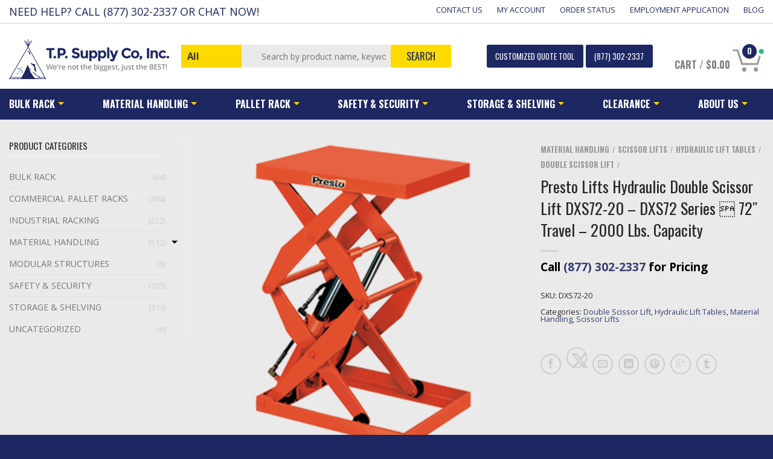

--- FILE ---
content_type: text/html; charset=UTF-8
request_url: https://www.tpsupplyco.com/product/presto-lifts-hydraulic-double-scissor-lift-dxs72-20-dxs72-series-%C2%96-72-travel-2000-lbs-capacity/
body_size: 53920
content:
<!DOCTYPE html>
<!--[if lte IE 9 ]><html class="ie lt-ie9" lang="en-US"> <![endif]-->
<!--[if (gte IE 9)|!(IE)]><!--><html lang="en-US"> <!--<![endif]-->
<head>

<!-- Global site tag (gtag.js) - Google Ads: 1070209129 -->
<!--<script async src="https://web.archive.org/web/20210618142201js_/https://www.googletagmanager.com/gtag/js?id=AW-1070209129"></script>-->
<script>
  //window.dataLayer = window.dataLayer || [];
  //function gtag(){dataLayer.push(arguments);}
  //gtag('js', new Date());
  //gtag('config', 'AW-1070209129');
</script>
<script src="https://www.googleoptimize.com/optimize.js?id=OPT-PLR5KXN"></script>
	<meta charset="UTF-8" />
<script type="text/javascript">
/* <![CDATA[ */
 var gform;gform||(document.addEventListener("gform_main_scripts_loaded",function(){gform.scriptsLoaded=!0}),document.addEventListener("gform/theme/scripts_loaded",function(){gform.themeScriptsLoaded=!0}),window.addEventListener("DOMContentLoaded",function(){gform.domLoaded=!0}),gform={domLoaded:!1,scriptsLoaded:!1,themeScriptsLoaded:!1,isFormEditor:()=>"function"==typeof InitializeEditor,callIfLoaded:function(o){return!(!gform.domLoaded||!gform.scriptsLoaded||!gform.themeScriptsLoaded&&!gform.isFormEditor()||(gform.isFormEditor()&&console.warn("The use of gform.initializeOnLoaded() is deprecated in the form editor context and will be removed in Gravity Forms 3.1."),o(),0))},initializeOnLoaded:function(o){gform.callIfLoaded(o)||(document.addEventListener("gform_main_scripts_loaded",()=>{gform.scriptsLoaded=!0,gform.callIfLoaded(o)}),document.addEventListener("gform/theme/scripts_loaded",()=>{gform.themeScriptsLoaded=!0,gform.callIfLoaded(o)}),window.addEventListener("DOMContentLoaded",()=>{gform.domLoaded=!0,gform.callIfLoaded(o)}))},hooks:{action:{},filter:{}},addAction:function(o,r,e,t){gform.addHook("action",o,r,e,t)},addFilter:function(o,r,e,t){gform.addHook("filter",o,r,e,t)},doAction:function(o){gform.doHook("action",o,arguments)},applyFilters:function(o){return gform.doHook("filter",o,arguments)},removeAction:function(o,r){gform.removeHook("action",o,r)},removeFilter:function(o,r,e){gform.removeHook("filter",o,r,e)},addHook:function(o,r,e,t,n){null==gform.hooks[o][r]&&(gform.hooks[o][r]=[]);var d=gform.hooks[o][r];null==n&&(n=r+"_"+d.length),gform.hooks[o][r].push({tag:n,callable:e,priority:t=null==t?10:t})},doHook:function(r,o,e){var t;if(e=Array.prototype.slice.call(e,1),null!=gform.hooks[r][o]&&((o=gform.hooks[r][o]).sort(function(o,r){return o.priority-r.priority}),o.forEach(function(o){"function"!=typeof(t=o.callable)&&(t=window[t]),"action"==r?t.apply(null,e):e[0]=t.apply(null,e)})),"filter"==r)return e[0]},removeHook:function(o,r,t,n){var e;null!=gform.hooks[o][r]&&(e=(e=gform.hooks[o][r]).filter(function(o,r,e){return!!(null!=n&&n!=o.tag||null!=t&&t!=o.priority)}),gform.hooks[o][r]=e)}}); 
/* ]]> */
</script>

	<meta name="viewport" content="width=device-width, initial-scale=1.0, maximum-scale=1.0, user-scalable=no" />
	<link rel="profile" href="https://gmpg.org/xfn/11" />
	<link rel="pingback" href="https://www.tpsupplyco.com/cms/xmlrpc.php" />
	<meta name='robots' content='index, follow, max-image-preview:large, max-snippet:-1, max-video-preview:-1' />
	<style>img:is([sizes="auto" i], [sizes^="auto," i]) { contain-intrinsic-size: 3000px 1500px }</style>
	
<!-- Google Tag Manager for WordPress by gtm4wp.com -->
<script data-cfasync="false" data-pagespeed-no-defer>
	var gtm4wp_datalayer_name = "dataLayer";
	var dataLayer = dataLayer || [];
	const gtm4wp_use_sku_instead = false;
	const gtm4wp_currency = 'USD';
	const gtm4wp_product_per_impression = 10;
	const gtm4wp_clear_ecommerce = false;
</script>
<!-- End Google Tag Manager for WordPress by gtm4wp.com -->
	<!-- This site is optimized with the Yoast SEO plugin v24.7 - https://yoast.com/wordpress/plugins/seo/ -->
	<title>Presto Lifts Hydraulic Double Scissor Lift DXS72-20 - DXS72 Series  72&quot; Travel - 2000 Lbs. Capacity - T.P. Supply Company, Inc.</title>
	<link rel="canonical" href="https://www.tpsupplyco.com/product/presto-lifts-hydraulic-double-scissor-lift-dxs72-20-dxs72-series--72-travel-2000-lbs-capacity/" />
	<meta property="og:locale" content="en_US" />
	<meta property="og:type" content="article" />
	<meta property="og:title" content="Presto Lifts Hydraulic Double Scissor Lift DXS72-20 - DXS72 Series  72&quot; Travel - 2000 Lbs. Capacity - T.P. Supply Company, Inc." />
	<meta property="og:description" content="DXS Series Compact Scissor Lifts are high-performance, industrial-duty lifts featuring a smaller footprint than standard lifts while offering a full 2,000 lbs. of lifting capacity. They are ideal for a wide variety of work positioning, assembly, repair and inspection applications in factories, warehouses, retail stores, repair shops and more." />
	<meta property="og:url" content="https://www.tpsupplyco.com/product/presto-lifts-hydraulic-double-scissor-lift-dxs72-20-dxs72-series--72-travel-2000-lbs-capacity/" />
	<meta property="og:site_name" content="T.P. Supply Company, Inc." />
	<meta property="article:modified_time" content="2024-06-27T18:34:55+00:00" />
	<meta property="og:image" content="https://www.tpsupplyco.com/cms/wp-content/uploads/2020/10/Compact-Lift-DX-DXS-11-1.png" />
	<meta property="og:image:width" content="514" />
	<meta property="og:image:height" content="600" />
	<meta property="og:image:type" content="image/png" />
	<meta name="twitter:card" content="summary_large_image" />
	<!-- / Yoast SEO plugin. -->


<link rel='dns-prefetch' href='//acp-magento.appspot.com' />
<link rel='dns-prefetch' href='//fonts.googleapis.com' />
<link rel='dns-prefetch' href='//code.ionicframework.com' />
<link rel="alternate" type="application/rss+xml" title="T.P. Supply Company, Inc. &raquo; Feed" href="https://www.tpsupplyco.com/feed/" />
<link rel="alternate" type="application/rss+xml" title="T.P. Supply Company, Inc. &raquo; Comments Feed" href="https://www.tpsupplyco.com/comments/feed/" />
<script type="text/javascript">
/* <![CDATA[ */
window._wpemojiSettings = {"baseUrl":"https:\/\/s.w.org\/images\/core\/emoji\/15.0.3\/72x72\/","ext":".png","svgUrl":"https:\/\/s.w.org\/images\/core\/emoji\/15.0.3\/svg\/","svgExt":".svg","source":{"concatemoji":"https:\/\/www.tpsupplyco.com\/cms\/wp-includes\/js\/wp-emoji-release.min.js?ver=4944b647fbbe346e5eff623ae9f30c84"}};
/*! This file is auto-generated */
!function(i,n){var o,s,e;function c(e){try{var t={supportTests:e,timestamp:(new Date).valueOf()};sessionStorage.setItem(o,JSON.stringify(t))}catch(e){}}function p(e,t,n){e.clearRect(0,0,e.canvas.width,e.canvas.height),e.fillText(t,0,0);var t=new Uint32Array(e.getImageData(0,0,e.canvas.width,e.canvas.height).data),r=(e.clearRect(0,0,e.canvas.width,e.canvas.height),e.fillText(n,0,0),new Uint32Array(e.getImageData(0,0,e.canvas.width,e.canvas.height).data));return t.every(function(e,t){return e===r[t]})}function u(e,t,n){switch(t){case"flag":return n(e,"\ud83c\udff3\ufe0f\u200d\u26a7\ufe0f","\ud83c\udff3\ufe0f\u200b\u26a7\ufe0f")?!1:!n(e,"\ud83c\uddfa\ud83c\uddf3","\ud83c\uddfa\u200b\ud83c\uddf3")&&!n(e,"\ud83c\udff4\udb40\udc67\udb40\udc62\udb40\udc65\udb40\udc6e\udb40\udc67\udb40\udc7f","\ud83c\udff4\u200b\udb40\udc67\u200b\udb40\udc62\u200b\udb40\udc65\u200b\udb40\udc6e\u200b\udb40\udc67\u200b\udb40\udc7f");case"emoji":return!n(e,"\ud83d\udc26\u200d\u2b1b","\ud83d\udc26\u200b\u2b1b")}return!1}function f(e,t,n){var r="undefined"!=typeof WorkerGlobalScope&&self instanceof WorkerGlobalScope?new OffscreenCanvas(300,150):i.createElement("canvas"),a=r.getContext("2d",{willReadFrequently:!0}),o=(a.textBaseline="top",a.font="600 32px Arial",{});return e.forEach(function(e){o[e]=t(a,e,n)}),o}function t(e){var t=i.createElement("script");t.src=e,t.defer=!0,i.head.appendChild(t)}"undefined"!=typeof Promise&&(o="wpEmojiSettingsSupports",s=["flag","emoji"],n.supports={everything:!0,everythingExceptFlag:!0},e=new Promise(function(e){i.addEventListener("DOMContentLoaded",e,{once:!0})}),new Promise(function(t){var n=function(){try{var e=JSON.parse(sessionStorage.getItem(o));if("object"==typeof e&&"number"==typeof e.timestamp&&(new Date).valueOf()<e.timestamp+604800&&"object"==typeof e.supportTests)return e.supportTests}catch(e){}return null}();if(!n){if("undefined"!=typeof Worker&&"undefined"!=typeof OffscreenCanvas&&"undefined"!=typeof URL&&URL.createObjectURL&&"undefined"!=typeof Blob)try{var e="postMessage("+f.toString()+"("+[JSON.stringify(s),u.toString(),p.toString()].join(",")+"));",r=new Blob([e],{type:"text/javascript"}),a=new Worker(URL.createObjectURL(r),{name:"wpTestEmojiSupports"});return void(a.onmessage=function(e){c(n=e.data),a.terminate(),t(n)})}catch(e){}c(n=f(s,u,p))}t(n)}).then(function(e){for(var t in e)n.supports[t]=e[t],n.supports.everything=n.supports.everything&&n.supports[t],"flag"!==t&&(n.supports.everythingExceptFlag=n.supports.everythingExceptFlag&&n.supports[t]);n.supports.everythingExceptFlag=n.supports.everythingExceptFlag&&!n.supports.flag,n.DOMReady=!1,n.readyCallback=function(){n.DOMReady=!0}}).then(function(){return e}).then(function(){var e;n.supports.everything||(n.readyCallback(),(e=n.source||{}).concatemoji?t(e.concatemoji):e.wpemoji&&e.twemoji&&(t(e.twemoji),t(e.wpemoji)))}))}((window,document),window._wpemojiSettings);
/* ]]> */
</script>
<link rel='stylesheet' id='wc-authorize-net-cim-credit-card-checkout-block-css' href='https://www.tpsupplyco.com/cms/wp-content/plugins/woocommerce-gateway-authorize-net-cim/assets/css/blocks/wc-authorize-net-cim-checkout-block.css?ver=3.10.10' type='text/css' media='all' />
<link rel='stylesheet' id='wc-authorize-net-cim-echeck-checkout-block-css' href='https://www.tpsupplyco.com/cms/wp-content/plugins/woocommerce-gateway-authorize-net-cim/assets/css/blocks/wc-authorize-net-cim-checkout-block.css?ver=3.10.10' type='text/css' media='all' />
<link rel='stylesheet' id='font-awesome-css' href='https://www.tpsupplyco.com/cms/wp-content/plugins/woocommerce-ajax-filters/berocket/assets/css/font-awesome.min.css?ver=4944b647fbbe346e5eff623ae9f30c84' type='text/css' media='all' />
<style id='font-awesome-inline-css' type='text/css'>
[data-font="FontAwesome"]:before {font-family: 'FontAwesome' !important;content: attr(data-icon) !important;speak: none !important;font-weight: normal !important;font-variant: normal !important;text-transform: none !important;line-height: 1 !important;font-style: normal !important;-webkit-font-smoothing: antialiased !important;-moz-osx-font-smoothing: grayscale !important;}
</style>
<link rel='stylesheet' id='berocket_aapf_widget-style-css' href='https://www.tpsupplyco.com/cms/wp-content/plugins/woocommerce-ajax-filters/assets/frontend/css/fullmain.min.css?ver=1.6.8.2' type='text/css' media='all' />
<style id='wp-emoji-styles-inline-css' type='text/css'>

	img.wp-smiley, img.emoji {
		display: inline !important;
		border: none !important;
		box-shadow: none !important;
		height: 1em !important;
		width: 1em !important;
		margin: 0 0.07em !important;
		vertical-align: -0.1em !important;
		background: none !important;
		padding: 0 !important;
	}
</style>
<link rel='stylesheet' id='wp-block-library-css' href='https://www.tpsupplyco.com/cms/wp-includes/css/dist/block-library/style.min.css?ver=4944b647fbbe346e5eff623ae9f30c84' type='text/css' media='all' />
<style id='classic-theme-styles-inline-css' type='text/css'>
/*! This file is auto-generated */
.wp-block-button__link{color:#fff;background-color:#32373c;border-radius:9999px;box-shadow:none;text-decoration:none;padding:calc(.667em + 2px) calc(1.333em + 2px);font-size:1.125em}.wp-block-file__button{background:#32373c;color:#fff;text-decoration:none}
</style>
<style id='global-styles-inline-css' type='text/css'>
:root{--wp--preset--aspect-ratio--square: 1;--wp--preset--aspect-ratio--4-3: 4/3;--wp--preset--aspect-ratio--3-4: 3/4;--wp--preset--aspect-ratio--3-2: 3/2;--wp--preset--aspect-ratio--2-3: 2/3;--wp--preset--aspect-ratio--16-9: 16/9;--wp--preset--aspect-ratio--9-16: 9/16;--wp--preset--color--black: #000000;--wp--preset--color--cyan-bluish-gray: #abb8c3;--wp--preset--color--white: #ffffff;--wp--preset--color--pale-pink: #f78da7;--wp--preset--color--vivid-red: #cf2e2e;--wp--preset--color--luminous-vivid-orange: #ff6900;--wp--preset--color--luminous-vivid-amber: #fcb900;--wp--preset--color--light-green-cyan: #7bdcb5;--wp--preset--color--vivid-green-cyan: #00d084;--wp--preset--color--pale-cyan-blue: #8ed1fc;--wp--preset--color--vivid-cyan-blue: #0693e3;--wp--preset--color--vivid-purple: #9b51e0;--wp--preset--gradient--vivid-cyan-blue-to-vivid-purple: linear-gradient(135deg,rgba(6,147,227,1) 0%,rgb(155,81,224) 100%);--wp--preset--gradient--light-green-cyan-to-vivid-green-cyan: linear-gradient(135deg,rgb(122,220,180) 0%,rgb(0,208,130) 100%);--wp--preset--gradient--luminous-vivid-amber-to-luminous-vivid-orange: linear-gradient(135deg,rgba(252,185,0,1) 0%,rgba(255,105,0,1) 100%);--wp--preset--gradient--luminous-vivid-orange-to-vivid-red: linear-gradient(135deg,rgba(255,105,0,1) 0%,rgb(207,46,46) 100%);--wp--preset--gradient--very-light-gray-to-cyan-bluish-gray: linear-gradient(135deg,rgb(238,238,238) 0%,rgb(169,184,195) 100%);--wp--preset--gradient--cool-to-warm-spectrum: linear-gradient(135deg,rgb(74,234,220) 0%,rgb(151,120,209) 20%,rgb(207,42,186) 40%,rgb(238,44,130) 60%,rgb(251,105,98) 80%,rgb(254,248,76) 100%);--wp--preset--gradient--blush-light-purple: linear-gradient(135deg,rgb(255,206,236) 0%,rgb(152,150,240) 100%);--wp--preset--gradient--blush-bordeaux: linear-gradient(135deg,rgb(254,205,165) 0%,rgb(254,45,45) 50%,rgb(107,0,62) 100%);--wp--preset--gradient--luminous-dusk: linear-gradient(135deg,rgb(255,203,112) 0%,rgb(199,81,192) 50%,rgb(65,88,208) 100%);--wp--preset--gradient--pale-ocean: linear-gradient(135deg,rgb(255,245,203) 0%,rgb(182,227,212) 50%,rgb(51,167,181) 100%);--wp--preset--gradient--electric-grass: linear-gradient(135deg,rgb(202,248,128) 0%,rgb(113,206,126) 100%);--wp--preset--gradient--midnight: linear-gradient(135deg,rgb(2,3,129) 0%,rgb(40,116,252) 100%);--wp--preset--font-size--small: 13px;--wp--preset--font-size--medium: 20px;--wp--preset--font-size--large: 36px;--wp--preset--font-size--x-large: 42px;--wp--preset--font-family--inter: "Inter", sans-serif;--wp--preset--font-family--cardo: Cardo;--wp--preset--spacing--20: 0.44rem;--wp--preset--spacing--30: 0.67rem;--wp--preset--spacing--40: 1rem;--wp--preset--spacing--50: 1.5rem;--wp--preset--spacing--60: 2.25rem;--wp--preset--spacing--70: 3.38rem;--wp--preset--spacing--80: 5.06rem;--wp--preset--shadow--natural: 6px 6px 9px rgba(0, 0, 0, 0.2);--wp--preset--shadow--deep: 12px 12px 50px rgba(0, 0, 0, 0.4);--wp--preset--shadow--sharp: 6px 6px 0px rgba(0, 0, 0, 0.2);--wp--preset--shadow--outlined: 6px 6px 0px -3px rgba(255, 255, 255, 1), 6px 6px rgba(0, 0, 0, 1);--wp--preset--shadow--crisp: 6px 6px 0px rgba(0, 0, 0, 1);}:where(.is-layout-flex){gap: 0.5em;}:where(.is-layout-grid){gap: 0.5em;}body .is-layout-flex{display: flex;}.is-layout-flex{flex-wrap: wrap;align-items: center;}.is-layout-flex > :is(*, div){margin: 0;}body .is-layout-grid{display: grid;}.is-layout-grid > :is(*, div){margin: 0;}:where(.wp-block-columns.is-layout-flex){gap: 2em;}:where(.wp-block-columns.is-layout-grid){gap: 2em;}:where(.wp-block-post-template.is-layout-flex){gap: 1.25em;}:where(.wp-block-post-template.is-layout-grid){gap: 1.25em;}.has-black-color{color: var(--wp--preset--color--black) !important;}.has-cyan-bluish-gray-color{color: var(--wp--preset--color--cyan-bluish-gray) !important;}.has-white-color{color: var(--wp--preset--color--white) !important;}.has-pale-pink-color{color: var(--wp--preset--color--pale-pink) !important;}.has-vivid-red-color{color: var(--wp--preset--color--vivid-red) !important;}.has-luminous-vivid-orange-color{color: var(--wp--preset--color--luminous-vivid-orange) !important;}.has-luminous-vivid-amber-color{color: var(--wp--preset--color--luminous-vivid-amber) !important;}.has-light-green-cyan-color{color: var(--wp--preset--color--light-green-cyan) !important;}.has-vivid-green-cyan-color{color: var(--wp--preset--color--vivid-green-cyan) !important;}.has-pale-cyan-blue-color{color: var(--wp--preset--color--pale-cyan-blue) !important;}.has-vivid-cyan-blue-color{color: var(--wp--preset--color--vivid-cyan-blue) !important;}.has-vivid-purple-color{color: var(--wp--preset--color--vivid-purple) !important;}.has-black-background-color{background-color: var(--wp--preset--color--black) !important;}.has-cyan-bluish-gray-background-color{background-color: var(--wp--preset--color--cyan-bluish-gray) !important;}.has-white-background-color{background-color: var(--wp--preset--color--white) !important;}.has-pale-pink-background-color{background-color: var(--wp--preset--color--pale-pink) !important;}.has-vivid-red-background-color{background-color: var(--wp--preset--color--vivid-red) !important;}.has-luminous-vivid-orange-background-color{background-color: var(--wp--preset--color--luminous-vivid-orange) !important;}.has-luminous-vivid-amber-background-color{background-color: var(--wp--preset--color--luminous-vivid-amber) !important;}.has-light-green-cyan-background-color{background-color: var(--wp--preset--color--light-green-cyan) !important;}.has-vivid-green-cyan-background-color{background-color: var(--wp--preset--color--vivid-green-cyan) !important;}.has-pale-cyan-blue-background-color{background-color: var(--wp--preset--color--pale-cyan-blue) !important;}.has-vivid-cyan-blue-background-color{background-color: var(--wp--preset--color--vivid-cyan-blue) !important;}.has-vivid-purple-background-color{background-color: var(--wp--preset--color--vivid-purple) !important;}.has-black-border-color{border-color: var(--wp--preset--color--black) !important;}.has-cyan-bluish-gray-border-color{border-color: var(--wp--preset--color--cyan-bluish-gray) !important;}.has-white-border-color{border-color: var(--wp--preset--color--white) !important;}.has-pale-pink-border-color{border-color: var(--wp--preset--color--pale-pink) !important;}.has-vivid-red-border-color{border-color: var(--wp--preset--color--vivid-red) !important;}.has-luminous-vivid-orange-border-color{border-color: var(--wp--preset--color--luminous-vivid-orange) !important;}.has-luminous-vivid-amber-border-color{border-color: var(--wp--preset--color--luminous-vivid-amber) !important;}.has-light-green-cyan-border-color{border-color: var(--wp--preset--color--light-green-cyan) !important;}.has-vivid-green-cyan-border-color{border-color: var(--wp--preset--color--vivid-green-cyan) !important;}.has-pale-cyan-blue-border-color{border-color: var(--wp--preset--color--pale-cyan-blue) !important;}.has-vivid-cyan-blue-border-color{border-color: var(--wp--preset--color--vivid-cyan-blue) !important;}.has-vivid-purple-border-color{border-color: var(--wp--preset--color--vivid-purple) !important;}.has-vivid-cyan-blue-to-vivid-purple-gradient-background{background: var(--wp--preset--gradient--vivid-cyan-blue-to-vivid-purple) !important;}.has-light-green-cyan-to-vivid-green-cyan-gradient-background{background: var(--wp--preset--gradient--light-green-cyan-to-vivid-green-cyan) !important;}.has-luminous-vivid-amber-to-luminous-vivid-orange-gradient-background{background: var(--wp--preset--gradient--luminous-vivid-amber-to-luminous-vivid-orange) !important;}.has-luminous-vivid-orange-to-vivid-red-gradient-background{background: var(--wp--preset--gradient--luminous-vivid-orange-to-vivid-red) !important;}.has-very-light-gray-to-cyan-bluish-gray-gradient-background{background: var(--wp--preset--gradient--very-light-gray-to-cyan-bluish-gray) !important;}.has-cool-to-warm-spectrum-gradient-background{background: var(--wp--preset--gradient--cool-to-warm-spectrum) !important;}.has-blush-light-purple-gradient-background{background: var(--wp--preset--gradient--blush-light-purple) !important;}.has-blush-bordeaux-gradient-background{background: var(--wp--preset--gradient--blush-bordeaux) !important;}.has-luminous-dusk-gradient-background{background: var(--wp--preset--gradient--luminous-dusk) !important;}.has-pale-ocean-gradient-background{background: var(--wp--preset--gradient--pale-ocean) !important;}.has-electric-grass-gradient-background{background: var(--wp--preset--gradient--electric-grass) !important;}.has-midnight-gradient-background{background: var(--wp--preset--gradient--midnight) !important;}.has-small-font-size{font-size: var(--wp--preset--font-size--small) !important;}.has-medium-font-size{font-size: var(--wp--preset--font-size--medium) !important;}.has-large-font-size{font-size: var(--wp--preset--font-size--large) !important;}.has-x-large-font-size{font-size: var(--wp--preset--font-size--x-large) !important;}
:where(.wp-block-post-template.is-layout-flex){gap: 1.25em;}:where(.wp-block-post-template.is-layout-grid){gap: 1.25em;}
:where(.wp-block-columns.is-layout-flex){gap: 2em;}:where(.wp-block-columns.is-layout-grid){gap: 2em;}
:root :where(.wp-block-pullquote){font-size: 1.5em;line-height: 1.6;}
</style>
<style id='woocommerce-inline-inline-css' type='text/css'>
.woocommerce form .form-row .required { visibility: visible; }
</style>
<link rel='stylesheet' id='brands-styles-css' href='https://www.tpsupplyco.com/cms/wp-content/plugins/woocommerce/assets/css/brands.css?ver=9.7.2' type='text/css' media='all' />
<link rel='stylesheet' id='flatsome-icons-css' href='https://www.tpsupplyco.com/cms/wp-content/themes/tpsupply/css/fonts.css?ver=4944b647fbbe346e5eff623ae9f30c84' type='text/css' media='all' />
<link rel='stylesheet' id='flatsome-animations-css' href='https://www.tpsupplyco.com/cms/wp-content/themes/tpsupply/css/animations.css?ver=4944b647fbbe346e5eff623ae9f30c84' type='text/css' media='all' />
<link rel='stylesheet' id='flatsome-main-css-css' href='https://www.tpsupplyco.com/cms/wp-content/themes/tpsupply/css/foundation.css?ver=4944b647fbbe346e5eff623ae9f30c84' type='text/css' media='all' />
<link rel='stylesheet' id='flatsome-style-css' href='https://www.tpsupplyco.com/cms/wp-content/themes/tpsupply-child/style.css?ver=4944b647fbbe346e5eff623ae9f30c84' type='text/css' media='all' />
<link rel='stylesheet' id='flatsome-googlefonts-css' href='//fonts.googleapis.com/css?family=Bubblegum+Sans%3A300%2C400%2C700%2C900%7COswald%3A300%2C400%2C700%2C900%7COpen+Sans%3A300%2C400%2C700%2C900%7COswald%3A300%2C400%2C700%2C900&#038;subset=latin&#038;ver=4944b647fbbe346e5eff623ae9f30c84' type='text/css' media='all' />
<link rel='stylesheet' id='tablepress-default-css' href='https://www.tpsupplyco.com/cms/wp-content/plugins/tablepress/css/build/default.css?ver=3.1' type='text/css' media='all' />
<link rel='stylesheet' id='ionicons-css' href='https://code.ionicframework.com/ionicons/2.0.1/css/ionicons.min.css?ver=2.0.1' type='text/css' media='all' />
<script type="text/javascript">
            window._nslDOMReady = function (callback) {
                if ( document.readyState === "complete" || document.readyState === "interactive" ) {
                    callback();
                } else {
                    document.addEventListener( "DOMContentLoaded", callback );
                }
            };
            </script><script type="text/javascript" src="https://www.tpsupplyco.com/cms/wp-includes/js/jquery/jquery.min.js?ver=3.7.1" id="jquery-core-js"></script>
<script type="text/javascript" src="https://www.tpsupplyco.com/cms/wp-includes/js/jquery/jquery-migrate.min.js?ver=3.4.1" id="jquery-migrate-js"></script>
<script type="text/javascript" id="en_wwe_ltl_frontend_checkout_script-js-extra">
/* <![CDATA[ */
var frontend_script = {"pluginsUrl":"https:\/\/www.tpsupplyco.com\/cms\/wp-content\/plugins"};
/* ]]> */
</script>
<script type="text/javascript" src="https://www.tpsupplyco.com/cms/wp-content/plugins/ltl-freight-quotes-worldwide-express-edition/front/js/en-wwe-checkout.js?ver=1.0.0" id="en_wwe_ltl_frontend_checkout_script-js"></script>
<script type="text/javascript" src="https://www.tpsupplyco.com/cms/wp-content/plugins/woocommerce/assets/js/jquery-blockui/jquery.blockUI.min.js?ver=2.7.0-wc.9.7.2" id="jquery-blockui-js" defer="defer" data-wp-strategy="defer"></script>
<script type="text/javascript" id="wc-add-to-cart-js-extra">
/* <![CDATA[ */
var wc_add_to_cart_params = {"ajax_url":"\/cms\/wp-admin\/admin-ajax.php","wc_ajax_url":"\/?wc-ajax=%%endpoint%%","i18n_view_cart":"View cart","cart_url":"https:\/\/www.tpsupplyco.com\/cart\/","is_cart":"","cart_redirect_after_add":"no"};
/* ]]> */
</script>
<script type="text/javascript" src="https://www.tpsupplyco.com/cms/wp-content/plugins/woocommerce/assets/js/frontend/add-to-cart.min.js?ver=9.7.2" id="wc-add-to-cart-js" defer="defer" data-wp-strategy="defer"></script>
<script type="text/javascript" id="wc-single-product-js-extra">
/* <![CDATA[ */
var wc_single_product_params = {"i18n_required_rating_text":"Please select a rating","i18n_rating_options":["1 of 5 stars","2 of 5 stars","3 of 5 stars","4 of 5 stars","5 of 5 stars"],"i18n_product_gallery_trigger_text":"View full-screen image gallery","review_rating_required":"yes","flexslider":{"rtl":false,"animation":"slide","smoothHeight":true,"directionNav":false,"controlNav":"thumbnails","slideshow":false,"animationSpeed":500,"animationLoop":false,"allowOneSlide":false},"zoom_enabled":"","zoom_options":[],"photoswipe_enabled":"","photoswipe_options":{"shareEl":false,"closeOnScroll":false,"history":false,"hideAnimationDuration":0,"showAnimationDuration":0},"flexslider_enabled":""};
/* ]]> */
</script>
<script type="text/javascript" src="https://www.tpsupplyco.com/cms/wp-content/plugins/woocommerce/assets/js/frontend/single-product.min.js?ver=9.7.2" id="wc-single-product-js" defer="defer" data-wp-strategy="defer"></script>
<script type="text/javascript" src="https://www.tpsupplyco.com/cms/wp-content/plugins/woocommerce/assets/js/js-cookie/js.cookie.min.js?ver=2.1.4-wc.9.7.2" id="js-cookie-js" defer="defer" data-wp-strategy="defer"></script>
<script type="text/javascript" id="woocommerce-js-extra">
/* <![CDATA[ */
var woocommerce_params = {"ajax_url":"\/cms\/wp-admin\/admin-ajax.php","wc_ajax_url":"\/?wc-ajax=%%endpoint%%","i18n_password_show":"Show password","i18n_password_hide":"Hide password"};
/* ]]> */
</script>
<script type="text/javascript" src="https://www.tpsupplyco.com/cms/wp-content/plugins/woocommerce/assets/js/frontend/woocommerce.min.js?ver=9.7.2" id="woocommerce-js" defer="defer" data-wp-strategy="defer"></script>
<link rel="https://api.w.org/" href="https://www.tpsupplyco.com/wp-json/" /><link rel="alternate" title="JSON" type="application/json" href="https://www.tpsupplyco.com/wp-json/wp/v2/product/32169" /><link rel="EditURI" type="application/rsd+xml" title="RSD" href="https://www.tpsupplyco.com/cms/xmlrpc.php?rsd" />

<link rel='shortlink' href='https://www.tpsupplyco.com/?p=32169' />
<link rel="alternate" title="oEmbed (JSON)" type="application/json+oembed" href="https://www.tpsupplyco.com/wp-json/oembed/1.0/embed?url=https%3A%2F%2Fwww.tpsupplyco.com%2Fproduct%2Fpresto-lifts-hydraulic-double-scissor-lift-dxs72-20-dxs72-series-%25c2%2596-72-travel-2000-lbs-capacity%2F" />
<link rel="alternate" title="oEmbed (XML)" type="text/xml+oembed" href="https://www.tpsupplyco.com/wp-json/oembed/1.0/embed?url=https%3A%2F%2Fwww.tpsupplyco.com%2Fproduct%2Fpresto-lifts-hydraulic-double-scissor-lift-dxs72-20-dxs72-series-%25c2%2596-72-travel-2000-lbs-capacity%2F&#038;format=xml" />
<!-- Google Tag Manager -->
<script>(function(w,d,s,l,i){w[l]=w[l]||[];w[l].push({'gtm.start':
new Date().getTime(),event:'gtm.js'});var f=d.getElementsByTagName(s)[0],
j=d.createElement(s),dl=l!='dataLayer'?'&l='+l:'';j.async=true;j.src=
'https://www.googletagmanager.com/gtm.js?id='+i+dl;f.parentNode.insertBefore(j,f);
})(window,document,'script','dataLayer','GTM-MWJ2F69');</script>
<!-- End Google Tag Manager -->
<meta name="google-site-verification" content="MRSeOYGK0TIUkmX-p7osYsDlUnFy3zXgiAljTAeF8oM" /><style></style><script data-cfasync="false" async src="//128216.tctm.co/t.js"></script>
<!-- Google Tag Manager for WordPress by gtm4wp.com -->
<!-- GTM Container placement set to off -->
<script data-cfasync="false" data-pagespeed-no-defer type="text/javascript">
	var dataLayer_content = {"pagePostType":"product","pagePostType2":"single-product","pagePostAuthor":"T.P. Supply Co","productRatingCounts":[],"productAverageRating":0,"productReviewCount":0,"productType":"simple","productIsVariable":0};
	dataLayer.push( dataLayer_content );
</script>
<script>
	console.warn && console.warn("[GTM4WP] Google Tag Manager container code placement set to OFF !!!");
	console.warn && console.warn("[GTM4WP] Data layer codes are active but GTM container must be loaded using custom coding !!!");
</script>
<!-- End Google Tag Manager for WordPress by gtm4wp.com --><!-- --------- START PLUGIN REVENUECLOUDFX-WP - HEADER SCRIPTS --------- -->
	<!-- MCFX - Primary Tracking Script -->
	<script type='text/javascript' data-registered="mcfx-plugin">
		/* global mcfx */
		(function (w,d,o,u,a,m) {
			w[o]=w[o]||function(){(w[o].q=w[o].q||[]).push(arguments);
			},w[o].e=1*new Date();w[o].u=u;a=d.createElement('script'),
			m=d.getElementsByTagName('script')[0];a.async=1;
			a.src=u+'/mcfx.js';m.parentNode.insertBefore(a, m);
		})(window, document, 'mcfx', 'https://t.marketingcloudfx.com');
		mcfx('create', 1777 );
	</script>
	<!-- MCFX - CallTrackerFX -->
	<script type="text/javascript" src="//cdn.leadmanagerfx.com/phone/js/1777" data-registered="mcfx-plugin" async ></script>
	<!-- Helper Script -->
	<script type='text/javascript' data-registered="mcfx-plugin" >
		/* global mcfx */
		window.mcfxCaptureCustomFormData = function( data, formId='form-from-mcfxCaptureCustomFormData', dataFxId = null ) {
			const formEl = document.createElement('form');
			formEl.id = formId;
			// avoids duplication for pseudo forms
			formEl.setAttribute('data-fx-id', dataFxId || formId );
			for ( const field of data ) {
				const fieldEl = document.createElement('input');
				fieldEl.type = 'hidden';
				for ( const key in field ) {
					fieldEl[key] = field[key];
				}
				formEl.appendChild(fieldEl);
			}
			mcfx( 'capture', formEl );
		}
	</script>
<!-- --------- END PLUGIN REVENUECLOUDFX-WP - HEADER SCRIPTS --------- -->
<!--[if lt IE 9]><link rel="stylesheet" type="text/css" href="https://www.tpsupplyco.com/cms/wp-content/themes/tpsupply/css/ie8.css"><script src="//cdn.jsdelivr.net/g/mutationobserver/"></script><script src="//html5shim.googlecode.com/svn/trunk/html5.js"></script><script>var head = document.getElementsByTagName('head')[0],style = document.createElement('style');style.type = 'text/css';style.styleSheet.cssText = ':before,:after{content:none !important';head.appendChild(style);setTimeout(function(){head.removeChild(style);}, 0);</script><![endif]-->	<noscript><style>.woocommerce-product-gallery{ opacity: 1 !important; }</style></noscript>
				<script  type="text/javascript">
				!function(f,b,e,v,n,t,s){if(f.fbq)return;n=f.fbq=function(){n.callMethod?
					n.callMethod.apply(n,arguments):n.queue.push(arguments)};if(!f._fbq)f._fbq=n;
					n.push=n;n.loaded=!0;n.version='2.0';n.queue=[];t=b.createElement(e);t.async=!0;
					t.src=v;s=b.getElementsByTagName(e)[0];s.parentNode.insertBefore(t,s)}(window,
					document,'script','https://connect.facebook.net/en_US/fbevents.js');
			</script>
			<!-- WooCommerce Facebook Integration Begin -->
			<script  type="text/javascript">

				fbq('init', '4932429970315391', {}, {
    "agent": "woocommerce-9.7.2-3.4.4"
});

				fbq( 'track', 'PageView', {
    "source": "woocommerce",
    "version": "9.7.2",
    "pluginVersion": "3.4.4"
} );

				document.addEventListener( 'DOMContentLoaded', function() {
					// Insert placeholder for events injected when a product is added to the cart through AJAX.
					document.body.insertAdjacentHTML( 'beforeend', '<div class=\"wc-facebook-pixel-event-placeholder\"></div>' );
				}, false );

			</script>
			<!-- WooCommerce Facebook Integration End -->
			<style class='wp-fonts-local' type='text/css'>
@font-face{font-family:Inter;font-style:normal;font-weight:300 900;font-display:fallback;src:url('https://www.tpsupplyco.com/cms/wp-content/plugins/woocommerce/assets/fonts/Inter-VariableFont_slnt,wght.woff2') format('woff2');font-stretch:normal;}
@font-face{font-family:Cardo;font-style:normal;font-weight:400;font-display:fallback;src:url('https://www.tpsupplyco.com/cms/wp-content/plugins/woocommerce/assets/fonts/cardo_normal_400.woff2') format('woff2');}
</style>
<link rel="icon" href="https://www.tpsupplyco.com/cms/wp-content/uploads/2016/08/cropped-logo-2-32x32.png" sizes="32x32" />
<link rel="icon" href="https://www.tpsupplyco.com/cms/wp-content/uploads/2016/08/cropped-logo-2-192x192.png" sizes="192x192" />
<link rel="apple-touch-icon" href="https://www.tpsupplyco.com/cms/wp-content/uploads/2016/08/cropped-logo-2-180x180.png" />
<meta name="msapplication-TileImage" content="https://www.tpsupplyco.com/cms/wp-content/uploads/2016/08/cropped-logo-2-270x270.png" />
<!-- Custom CSS Codes --><style type="text/css"> .top-bar-nav a.nav-top-link,body,p,#top-bar,.cart-inner .nav-dropdown,.nav-dropdown{font-family:Open Sans,helvetica,arial,sans-serif}.header-nav a.nav-top-link, a.cart-link, .mobile-sidebar a{font-family:Oswald,helvetica,arial,sans-serif}h1,h2,h3,h4,h5,h6{font-family:Oswald,helvetica,arial,sans-serif}.alt-font{font-family:Bubblegum Sans,Georgia,serif!important;} #masthead{ height:100px;}#logo a img{ max-height:70px} #masthead #logo{width:265px;}#masthead #logo a{max-width:265px} #masthead.stuck.move_down{height:72px;}.wide-nav.move_down{top:72px;}#masthead.stuck.move_down #logo a img{ max-height:42px } ul.header-nav li a {font-size:100%}body{background-color:#1d2762; background-image:url(""); } #masthead{background-color:#fff; ;} .slider-nav-reveal .flickity-prev-next-button, #main-content{background-color:#eaeaea!important} .wide-nav {background-color:#1d2762} #top-bar{background-color:#ffffff }.header-nav li.mini-cart.active .cart-icon strong{background-color:#1d2762 } .ux-timer-text.primary span .alt-button.primary,.callout.style3 .inner .inner-text,.add-to-cart-grid .cart-icon strong,.tagcloud a,.navigation-paging a, .navigation-image a ,ul.page-numbers a, ul.page-numbers li > span,#masthead .mobile-menu a,.alt-button, #logo a, li.mini-cart .cart-icon strong,.widget_product_tag_cloud a, .widget_tag_cloud a,.post-date,#masthead .mobile-menu a.mobile-menu a,.checkout-group h3,.order-review h3 {color:#1d2762;}#submit.disabled:hover, #submit.disabled:focus, #submit[disabled]:hover, #submit[disabled]:focus, button.disabled:hover, button.disabled:focus, button[disabled]:hover, button[disabled]:focus, .button.disabled:hover, .button.disabled:focus, .button[disabled]:hover, .button[disabled]:focus, input[type="submit"].disabled:hover, input[type="submit"].disabled:focus, input[type="submit"][disabled]:hover, input[type="submit"][disabled]:focus,#submit.disabled, #submit[disabled], button.disabled, button[disabled], .button.disabled, .button[disabled], input[type="submit"].disabled, input[type="submit"][disabled],button[disabled], .button[disabled],button[disabled]:hover, .button[disabled]:hover, .ux-timer.primary span, .slider-nav-circle .flickity-prev-next-button:hover svg, .slider-nav-circle .flickity-prev-next-button:hover .arrow, .ux-box.ux-text-badge:hover .ux-box-text, .ux-box.ux-text-overlay .ux-box-image,.ux-header-element a:hover,.featured-table.ux_price_table .title,.scroll-to-bullets a strong,.scroll-to-bullets a.active,.scroll-to-bullets a:hover,.tabbed-content.pos_pills ul.tabs li.active a,.ux_hotspot,ul.page-numbers li > span,.label-new.menu-item a:after,.add-to-cart-grid .cart-icon strong:hover,.text-box-primary, .navigation-paging a:hover, .navigation-image a:hover ,.next-prev-nav .prod-dropdown > a:hover,ul.page-numbers a:hover,.widget_product_tag_cloud a:hover,.widget_tag_cloud a:hover,.custom-cart-count,.iosSlider .sliderNav a:hover span, li.mini-cart.active .cart-icon strong,.product-image .quick-view, .product-image .product-bg, #submit, button, #submit, button, .button, input[type="submit"],li.mini-cart.active .cart-icon strong,.post-item:hover .post-date,.blog_shortcode_item:hover .post-date,.column-slider .sliderNav a:hover,.ux_banner {background-color:#1d2762}button[disabled], .button[disabled],.slider-nav-circle .flickity-prev-next-button:hover svg, .slider-nav-circle .flickity-prev-next-button:hover .arrow, .ux-header-element a:hover,.featured-table.ux_price_table,.text-bordered-primary,.callout.style3 .inner,ul.page-numbers li > span,.add-to-cart-grid .cart-icon strong, .add-to-cart-grid .cart-icon-handle,.add-to-cart-grid.loading .cart-icon strong,.navigation-paging a, .navigation-image a ,ul.page-numbers a ,ul.page-numbers a:hover,.post.sticky,.widget_product_tag_cloud a, .widget_tag_cloud a,.next-prev-nav .prod-dropdown > a:hover,.iosSlider .sliderNav a:hover span,.column-slider .sliderNav a:hover,.woocommerce .order-review, .woocommerce-checkout form.login,.button, button, li.mini-cart .cart-icon strong,li.mini-cart .cart-icon .cart-icon-handle,.post-date{border-color:#1d2762;}.blockUI:before,.processing:before,.ux-loading{border-left-color:#1d2762;}.primary.alt-button:hover,.button.alt-button:hover{background-color:#1d2762!important}.flickity-prev-next-button:hover svg, .flickity-prev-next-button:hover .arrow, .featured-box:hover svg, .featured-img svg:hover{fill:#1d2762!important;}.slider-nav-circle .flickity-prev-next-button:hover svg, .slider-nav-circle .flickity-prev-next-button:hover .arrow, .featured-box:hover .featured-img-circle svg{fill:#FFF!important;}.featured-box:hover .featured-img-circle{background-color:#1d2762!important; border-color:#1d2762!important;} .star-rating:before, .woocommerce-page .star-rating:before, .star-rating span:before{color:#ffdb00}.secondary.alt-button,li.menu-sale a{color:#ffdb00!important}.secondary-bg.button.alt-button.success:hover,.label-sale.menu-item a:after,.mini-cart:hover .custom-cart-count,.callout .inner,.button.secondary,.button.checkout,#submit.secondary, button.secondary, .button.secondary, input[type="submit"].secondary{background-color:#ffdb00}.button.secondary,.button.secondary{border-color:#ffdb00;}.secondary.alt-button:hover{color:#FFF!important;background-color:#ffdb00!important}ul.page-numbers li > span{color:#FFF;} .callout.style3 .inner.success-bg .inner-text,.woocommerce-message{color:#25be7e!important}.success-bg,.woocommerce-message:before,.woocommerce-message:after{color:#FFF!important; background-color:#25be7e}.label-popular.menu-item a:after,.add-to-cart-grid.loading .cart-icon strong,.add-to-cart-grid.added .cart-icon strong{background-color:#25be7e;border-color:#25be7e;}.add-to-cart-grid.loading .cart-icon .cart-icon-handle,.add-to-cart-grid.added .cart-icon .cart-icon-handle{border-color:#25be7e} a,.icons-row a.icon{color:#1d2762}.cart_list_product_title{color:#1d2762!important}.icons-row a.icon{border-color:#1d2762;}.icons-row a.icon:hover{background-color:#1d2762;border-color:#1d2762;} input[type="submit"], .button{-webkit-border-radius:3px!important; -moz-border-radius:3px!important; border-radius:3px!important;}.search-wrapper .button {border-top-left-radius:0!important; -moz-border-radius-topleft:0!important;; -webkit-border-top-left-radius:0!important; -webkit-border-bottom-left-radius:0!important; -moz-border-radius-bottomleft:0!important; border-bottom-left-radius:0!important;}.product-image:hover .add-to-cart-grid{bottom:10px;}.nav-dropdown{border-color:#d4d4d4;}.nav-dropdown > ul:after, .nav-dropdown > .row:after, .nav-dropdown-inner:after, .menu-item-language .sub-menu:after{border-bottom-color:#d4d4d4;}.nav-dropdown{background-color:#ffffff;}.label-new.menu-item > a:after{content:"New";}.label-hot.menu-item > a:after{content:"Hot";}.label-sale.menu-item > a:after{content:"Sale";}.label-popular.menu-item > a:after{content:"Popular";}.featured_item_image{max-height:250px}.callout .inner.callout-new-bg{background-color:#25be7e!important;}.callout.style3 .inner.callout-new-bg{background-color:none!important;border-color:#25be7e!important} ul.listrow {background:none;text-align:left;margin:4px 0px;}ul.listrow p {display:none;}.listrow li.listcell {display:inline-block;width:19%;text-align:center;padding:10px 0;background:#ddd;}.listrow li.listcell.tablehead {background:#1d2762;color:#ffffff;}.listrow.white li.listcell {background:#fff;}.listrow:hover li.listcell {background:#b6dcf6;}.listrow a {display:block;}.archive div.cat-header {margin-left:auto;margin-right:auto;margin-top:40px;margin-bottom:40px;max-width:80em;}.term-742 div.category-page, .term-743 div.category-page {display:none;}.listrow li.listcell.sixwide {width:16%;}@media only screen and (max-width:48em) {.listrow li.listcell.sku {display:none;}.listrow li.listcell {width:24%;}img.liststyle {width:48%;display:inline-block;}}</style>		<style type="text/css" id="wp-custom-css">
			a {
  color: #363e72;
}
a.button.small.primary {
	color: #FFFFFF;
	background-color: #1d2762;
}

.table-row{
	max-width:60em;
	margin: auto;
}

@media only screen and (max-width: 600px) {
  h2, h1 {
    font-size: 24px;
  }
}

.ux-section .gform_title {
    color: #fff;
    max-width: 900px;
    margin-left: auto!important;
    margin-right: auto!important;
}

.ux-section .gform_heading {
    margin-bottom: 0!important;
}

.ux-section #gform_confirmation_message_2 {
    color: #fff;
    padding-block: 2rem;
}
form#gform_2 {
    margin-top: 20px!important;
}
		</style>
		<meta name="google-site-verification" content="feRAWKkBFqig0heHbctr5trCaQ2yY0V0_33rf8Bil1E" />

</head>
<body data-rsssl=1 class="product-template-default single single-product postid-32169 theme-tpsupply woocommerce woocommerce-page woocommerce-no-js yith-wcms yith-wcms-pro show_checkout_login_reminder antialiased group-blog sticky_header breadcrumb-normal product-zoom full-width">

	<div id="wrapper">
		<div class="header-wrapper before-sticky">
		<header id="masthead" class="site-header" role="banner">
      		      		<div id="top-bar">
      			<div class="row">
      				<div class="large-12 columns">
      					<!-- left text -->
      					<div class="left-text left">
      						<div class="html"><span  style='font-size: 18px;'>Need Help? Call (877) 302-2337 or Chat Now!</span></div><!-- .html -->
      					</div>
      					<!-- top bar right -->
      					<div class="right-text right">
      							<ul id="menu-top-bar-menu" class="top-bar-nav">
      								<li id="menu-item-189" class="menu-item menu-item-type-post_type menu-item-object-page menu-item-189"><a href="https://www.tpsupplyco.com/customer-service/contact-us/" class="nav-top-link">Contact Us</a></li>
<li id="menu-item-188" class="menu-item menu-item-type-post_type menu-item-object-page menu-item-188"><a href="https://www.tpsupplyco.com/my-account/" class="nav-top-link">My Account</a></li>
<li id="menu-item-291" class="menu-item menu-item-type-custom menu-item-object-custom menu-item-291"><a href="https://www.tpsupplyco.com/my-account/orders" class="nav-top-link">Order Status</a></li>
<li id="menu-item-20615" class="menu-item menu-item-type-post_type menu-item-object-page menu-item-20615"><a href="https://www.tpsupplyco.com/employment-application/" class="nav-top-link">Employment Application</a></li>
<li id="menu-item-20456" class="menu-item menu-item-type-post_type menu-item-object-page menu-item-20456"><a href="https://www.tpsupplyco.com/blog/" class="nav-top-link">Blog</a></li>
      			                              			                              									      							</ul>
      					</div><!-- top bar right -->
      				</div><!-- .large-12 columns -->
      			</div><!-- .row -->
      		</div><!-- .#top-bar -->
      					<div class="row">
				<div class="large-12 columns header-container">
					<div class="mobile-menu show-for-small">
						<a href="#jPanelMenu" class="off-canvas-overlay" data-pos="left" data-color="light"><span class="icon-menu"></span></a>
					</div><!-- end mobile menu -->
										<div id="logo" class="logo-left">
						<a href="https://www.tpsupplyco.com/" title="T.P. Supply Company, Inc. - Industrial Storage Rack &amp; Shelving" rel="home">
							<img src="https://www.tpsupplyco.com/cms/wp-content/uploads/2016/08/logo.png" class="header_logo has_sticky_logo" alt="T.P. Supply Company, Inc."/><img src="https://www.tpsupplyco.com/cms/wp-content/uploads/2016/08/logo_sticky.png" class="header_logo_sticky" alt="T.P. Supply Company, Inc."/>						</a>
					</div><!-- .logo -->
										<div class="left-links">
												<div class="wide-nav-search hide-for-small">
														<div>
									<form role="search" method="get" id="searchform" action="https://www.tpsupplyco.com/">
	<div>
		<select name="category" id="searchcategory">
			<option value="">All</option>
			<option value="uncategorized">Uncategorized</option><option value="storage-shelving-lockers-1-tier">1 Tier</option><option value="safety-security-guard-rail-10-wide-hd-guardrail">10' Wide HD Guardrail</option><option value="storage-shelving-lockers-accessories-16-person-locker">16 Person Locker</option><option value="storage-shelving-lockers-2-tier">2 Tier</option><option value="safety-security-guard-rail-2-wide-hd-guardrail">2' Wide HD Guardrail</option><option value="material-handling-stackers-powered-stackers-straddle-stackers-20-load-center-material-handling-stackers-powered-stackers-straddle-stackers">20&quot; Load Center</option><option value="safety-security-bollards-24-high-bollard-safety-security-bollards">24&quot; High Bollard</option><option value="storage-shelving-lockers-3-tier">3 Tier</option><option value="safety-security-guard-rail-3-wide-hd-guardrail">3' Wide HD Guardrail</option><option value="safety-security-bollards-36-high-bollard-safety-security-bollards">36&quot; High Bollard</option><option value="safety-security-guard-rail-4-wide-hd-guardrail">4' Wide HD Guardrail</option><option value="safety-security-bollards-42-high-bollard-safety-security-bollards">42&quot; High Bollard</option><option value="safety-security-bollards-42-high-bollard-oversized-safety-security-bollards">42&quot; High Bollard - Oversized</option><option value="material-handling-stackers-powered-stackers-straddle-stackers-42-i-d-straddle-material-handling-stackers-powered-stackers-straddle-stackers">42&quot; I.D. Straddle</option><option value="material-handling-container-tilters-45-degree-tilters">45 Degree Tilters</option><option value="storage-shelving-lockers-5-tier">5 Tier</option><option value="safety-security-guard-rail-5-wide-hd-guardrail">5' Wide HD Guardrail</option><option value="material-handling-stackers-powered-stackers-straddle-stackers-50-i-d-straddle-material-handling-stackers-powered-stackers-straddle-stackers">50&quot; I.D. Straddle</option><option value="storage-shelving-lockers-6-tier">6 Tier</option><option value="safety-security-guard-rail-6-wide-hd-guardrail">6' Wide HD Guardrail</option><option value="safety-security-guard-rail-7-wide-hd-guardrail">7' Wide HD Guardrail</option><option value="safety-security-guard-rail-8-wide-hd-guardrail">8' Wide HD Guardrail</option><option value="safety-security-guard-rail-9-wide-hd-guardrail">9' Wide HD Guardrail</option><option value="material-handling-stackers-powered-lift-ac-electric-portable-stackers">AC Electric Portable Stackers</option><option value="material-handling-stackers-powered-lift-ac-electric-stationary-stackers">AC Electric Stationary Stackers</option><option value="safety-security-aisle-protection-accessories">Accessories</option><option value="storage-shelving-lockers-accessories">Accessories</option><option value="material-handling-pallet-positioners-accuload-positioner">Accuload Positioner</option><option value="storage-shelving-lockers-accessories-ada-bench">ADA Bench</option><option value="storage-shelving-lockers-accessories-ada-bench-bracket">ADA Bench Bracket</option><option value="storage-shelving-lockers-accessories-ada-locker-label">ADA Locker Label</option><option value="storage-shelving-rivetrite-shelving-double-rivet-add-on-unit">Add On Unit</option><option value="bulk-rack-record-storage-add-on-unit">Add On Unit</option><option value="storage-shelving-rivetrite-shelving-single-rivet-add-on-unit">Add On Unit</option><option value="storage-shelving-lockers-wire-mesh-lockers-add-on-unit-1-tier">Add On Unit - 1 Tier</option><option value="storage-shelving-lockers-wire-mesh-lockers-add-on-unit-2-tier">Add On Unit - 2 Tier</option><option value="material-handling-stackers-powered-stackers-adjustable-base">Adjustable Base</option><option value="material-handling-stackers-powered-stackers-straddle-stackers-adjustable-base">Adjustable Base</option><option value="material-handling-stackers-manual-stackers-hand-crank-stackers-adjustable-forks">Adjustable Forks</option><option value="material-handling-stackers-manual-stackers-adjustable-forks">Adjustable Forks</option><option value="safety-security-wire-partitions-adjustable-panel">Adjustable Panel</option><option value="safety-security-aisle-protection">Aisle Protection</option><option value="safety-security-aisle-protection-accessories-aisle-sheild-extension-bars">Aisle Sheild Extension Bars</option><option value="safety-security-aisle-protection-aisle-shield">Aisle Shield</option><option value="material-handling-pallet-positioners-all-around-airbag-automatic-load-leveler">All-Around Airbag Automatic Load Leveler</option><option value="material-handling-pallet-positioners-all-around-spring-load-leveler">All-Around Spring Load Leveler</option><option value="arm-divider-tool-hanger">Arm Divider / Tool Hanger</option><option value="safety-security-guard-rail-barrier-rail">Barrier Rail</option><option value="material-handling-stackers-powered-stackers-battery-stackers">Battery Stackers</option><option value="safety-security-wire-partitions-bi-parting-hinge-gate">Bi-Parting Hinge Gate</option><option value="storage-shelving-bins-totes-baskets">Bins Totes &amp; Baskets</option><option value="safety-security-bollards">Bollards</option><option value="bulk-rack">Bulk Rack</option><option value="bulk-rack-cantilever-rack-cantilever-accessories">Cantilever Accessories</option><option value="bulk-rack-cantilever-rack-cantilever-arms">Cantilever Arms</option><option value="cantilever-bases">Cantilever Bases</option><option value="bulk-rack-cantilever-rack">Cantilever Rack</option><option value="storage-shelving-clipper-shelving">Clipper Shelving</option><option value="storage-shelving-clipper-shelving-closed-clipper-basic-units">Closed Clipper Basic Units</option><option value="storage-shelving-clipper-shelving-closed-clipper-end-kits">Closed Clipper End Kits</option><option value="pallet-rack-rack-accessories-column-protector">Column Protector</option><option value="pallet-rack">Commercial Pallet Racks</option><option value="material-handling-container-tilters">Container Tilters</option><option value="safety-security-wire-partitions-corner-post">Corner Post</option><option value="material-handling-stackers-powered-stackers-counterweight-stackers">Counterweight Stackers</option><option value="bulk-rack-cantilever-rack-cross-bracing">Cross Bracing</option><option value="pallet-rack-rack-accessories-crossbar">Crossbar</option><option value="material-handling-scissor-lifts-portable-lifts-dc-electric-lifts">DC Electric Lifts</option><option value="pallet-rack-rack-accessories-double-flanged-pallet-support">Double Flanged Pallet Support</option><option value="safety-security-guard-rail-double-rail-column-post">Double Rail Column Post</option><option value="storage-shelving-rivetrite-shelving-double-rivet">Double Rivet</option><option value="material-handling-scissor-lifts-portable-lifts-double-scissor-high-lift">Double Scissor High Lift</option><option value="material-handling-scissor-lifts-hydraulic-lift-tables-double-scissor-lift">Double Scissor Lift</option><option value="bulk-rack-cantilever-rack-double-sided-cantilever-tower">Double Sided Cantilever Tower</option><option value="material-handling-scissor-lifts-hydraulic-lift-tables-dual-scissor-lifts">Dual Scissor Lifts</option><option value="safety-security-wire-partitions-dutch-gate">Dutch Gate</option><option value="material-handling-pallet-trucks-electric-pallet-trucks">Electric Pallet Trucks</option><option value="material-handling-post-lift-tables-electric-post-lift-table">Electric Post Lift Table</option><option value="storage-shelving-lockers-accessories-extra-locker-shelves">Extra Locker Shelves</option><option value="safety-security-aisle-protection-accessories-eye-bolts">Eye Bolts</option><option value="material-handling-lift-tilt-tables-fixed-height-platform-tilters">Fixed Height Platform Tilters</option><option value="material-handling-pallet-positioners-floor-height-load-leveler">Floor Height Load Leveler</option><option value="material-handling-container-tilters-floor-level-container-tilter">Floor Level Container Tilter</option><option value="material-handling-lift-tilt-tables-floor-level-lift-tilt-table">Floor Level Lift &amp; Tilt Table</option><option value="material-handling-stackers-powered-stackers-fork-over">Fork Over</option><option value="safety-security-wire-partitions-gate-locks">Gate Locks</option><option value="safety-security-guard-rail">Guard Rail</option><option value="material-handling-stackers-manual-stackers-hand-crank-stackers">Hand Crank Stackers</option><option value="pallet-rack-rack-accessories-hat-style-pallet-support">Hat Style Pallet Support</option><option value="material-handling-scissor-lifts-pneumatic-lifts-heavy-duty-pneumatic-scissor-lift">Heavy Duty Pneumatic Scissor Lift</option><option value="storage-shelving-lockers-accessories-heavy-duty-stell-tube-bench-pedestals">Heavy Duty Stell Tube Bench Pedestals</option><option value="material-handling-scissor-lifts-pneumatic-lifts-heavy-duty-turntable-lift">Heavy-Duty Turntable Lift</option><option value="bulk-rack-cantilever-rack-horizontal-bracing">Horizontal Bracing</option><option value="husky">Husky Rack &amp; Wire Pallet Racking</option><option value="material-handling-post-lift-tables-hydraulic-cantilever-tables">Hydraulic Cantilever Tables</option><option value="material-handling-scissor-lifts-hydraulic-lift-tables">Hydraulic Lift Tables</option><option value="material-handling-lift-tilt-tables-hydraulic-scissor-lift-tilt-table">Hydraulic Scissor Lift and Tilt Table</option><option value="industrial-racking">Industrial Racking</option><option value="invincible-rack-beams">Invincible Rack Beams</option><option value="invincible-rack-uprights">Invincible Rack Uprights</option><option value="material-handling-lift-tilt-tables">Lift &amp; Tilt Tables</option><option value="safety-security-guard-rail-lift-out-bracket">Lift Out Bracket</option><option value="material-handling-liftstick-lifter-transporters-liftstick">LiftStick</option><option value="material-handling-liftstick-lifter-transporters">Liftstick Lifter Transporters</option><option value="material-handling-scissor-lifts-light-duty-lifts-light-duty-electric-scissor-lift-table">Light Duty Electric Scissor Lift Table</option><option value="material-handling-scissor-lifts-light-duty-lifts-light-duty-manual-foot-pump-scissor-lift">Light Duty Manual Foot Pump Scissor Lift</option><option value="material-handling-scissor-lifts-light-duty-lifts">Light-Duty Lifts</option><option value="safety-security-wire-partitions-line-post">Line Post</option><option value="storage-shelving-lockers">Lockers</option><option value="material-handling-turntables-low-profile-roll-on-turntable">Low Profile / Roll-On Turntable</option><option value="material-handling-scissor-lifts-hydraulic-lift-tables-low-profile-floor-height-lift">Low Profile Floor Height Lift</option><option value="safety-security-machine-guarding">Machine Guarding</option><option value="safety-security-machine-guarding-machine-guarding-panels">Machine Guarding Panels</option><option value="safety-security-machine-guarding-machine-guarding-post">Machine Guarding Post</option><option value="material-handling-scissor-lifts-portable-lifts-manual-foot-pump">Manual Foot Pump</option><option value="material-handling-pallet-trucks-manual-pallet-trucks">Manual Pallet Trucks</option><option value="material-handling-post-lift-tables-manual-post-lift-table">Manual Post Lift Table</option><option value="material-handling-stackers-manual-stackers">Manual Stackers</option><option value="material-handling">Material Handling</option><option value="material-handling-post-lift-tables-mechanical-hand-crank-post-lift-table">Mechanical Hand Crank Post Lift Table</option><option value="storage-shelving-modular-inplant-offices">Modular Inplant Offices</option><option value="storage-shelving-lockers-accessories-non-skid-pedestal-kit">Non-Skid Pedestal Kit</option><option value="material-handling-stackers-powered-stackers-work-positioners-non-straddle">Non-Straddle</option><option value="storage-shelving-clipper-shelving-open-clipper-basic-units">Open Clipper Basic Units</option><option value="storage-shelving-clipper-shelving-open-clipper-end-kits">Open Clipper End Kits</option><option value="material-handling-pallet-positioners">Pallet Positioners</option><option value="pallet-rack-beams">Pallet Rack Beams</option><option value="pallet-rack-uprights">Pallet Rack Uprights</option><option value="material-handling-pallet-trucks">Pallet Trucks</option><option value="material-handling-stackers-manual-stackers-platform">Platform</option><option value="material-handling-stackers-manual-stackers-hand-crank-stackers-platform">Platform</option><option value="material-handling-lift-tilt-tables-pneumatic-lift-tilt-tables">Pneumatic Lift &amp; Tilt Tables</option><option value="material-handling-scissor-lifts-pneumatic-lifts">Pneumatic Lifts</option><option value="material-handling-lift-tilt-tables-fixed-height-platform-tilters-pneumatic-tilt-table">Pneumatic Tilt Table</option><option value="material-handling-scissor-lifts-pneumatic-lifts-pneumatic-turntable-lift">Pneumatic Turntable Lift</option><option value="material-handling-container-tilters-portable-container-tilters">Portable Container Tilters</option><option value="material-handling-scissor-lifts-portable-lifts">Portable Lifts</option><option value="material-handling-post-lift-tables">Post Lift Tables</option><option value="material-handling-stackers-powered-lift">Powered Lift</option><option value="material-handling-pallet-trucks-powered-pallet-trucks">Powered Pallet Trucks</option><option value="material-handling-stackers-powered-stackers">Powered Stackers</option><option value="pallet-rack-tp-rack-pre-configured-teardrop-racking-systems">Pre Configured Teardrop Racking Systems</option><option value="pallet-rack-rack-accessories">Rack Accessories</option><option value="safety-security-aisle-protection-rack-guard">Rack Guard</option><option value="safety-security-aisle-protection-rack-guard-brackets">Rack Guard Brackets</option><option value="safety-security-aisle-protection-accessories-rack-guard-spacer-clips">Rack Guard Spacer Clips</option><option value="safety-security-aisle-protection-rack-pal">Rack Pal</option><option value="bulk-rack-record-storage">Record Storage</option><option value="bulk-rack-cantilever-rack-cantilever-accessories-removable-arm-stopper">Removable Arm Stopper</option><option value="material-handling-turntables-ring-floor-mount-turntable">Ring Floor-Mount Turntable</option><option value="storage-shelving-rivetrite-shelving">RivetRite Shelving</option><option value="pallet-rack-rack-accessories-row-spacer">Row Spacer</option><option value="row-spacers">Row Spacers</option><option value="safety-security">Safety &amp; Security</option><option value="material-handling-scissor-lifts">Scissor Lifts</option><option value="material-handling-self-dumping-hoppers">Self Dumping Hoppers</option><option value="safety-security-machine-guarding-single-hinge-door">Single Hinge Door</option><option value="safety-security-wire-partitions-single-hinge-gate">Single Hinge Gate</option><option value="safety-security-guard-rail-single-rail-column-post">Single Rail Column Post</option><option value="storage-shelving-rivetrite-shelving-single-rivet">Single Rivet</option><option value="bulk-rack-cantilever-rack-single-sided-cantilever-tower">Single Sided Cantilever Tower</option><option value="safety-security-wire-partitions-single-slide-gate">Single Slide Gate</option><option value="material-handling-pallet-trucks-specialty-pallet-trucks">Specialty Pallet Trucks</option><option value="material-handling-stackers">Stackers</option><option value="storage-shelving-lockers-accessories-stainless-steel-pedestal">Stainless Steel Pedestal</option><option value="safety-security-wire-partitions-standard-panels">Standard Panels</option><option value="material-handling-lift-tilt-tables-fixed-height-platform-tilters-standard-tilt-tables">Standard Tilt Tables</option><option value="material-handling-turntables-standard-turntables">Standard Turntables</option><option value="material-handling-scissor-lifts-pneumatic-lifts-standard-duty-pneumatic-scissor-lifts">Standard-Duty Pneumatic Scissor Lifts</option><option value="material-handling-scissor-lifts-hydraulic-lift-tables-standard-duty-scissor-lifts">Standard-Duty Scissor Lifts</option><option value="storage-shelving-rivetrite-shelving-double-rivet-starter-unit">Starter Unit</option><option value="bulk-rack-record-storage-starter-unit">Starter Unit</option><option value="storage-shelving-rivetrite-shelving-single-rivet-starter-unit">Starter Unit</option><option value="material-handling-container-tilters-stationary-container-tilters">Stationary Container Tilters</option><option value="storage-shelving">Storage &amp; Shelving</option><option value="material-handling-stackers-powered-stackers-work-positioners-straddle">Straddle</option><option value="material-handling-stackers-powered-stackers-straddle-stackers">Straddle Stackers</option><option value="material-handling-stretch-wrap-machines">Stretch Wrap Machines</option><option value="pallet-rack-rack-accessories-structural-pallet-support">Structural Pallet Support</option><option value="material-handling-scissor-lifts-hydraulic-lift-tables-tandem-scissor-lift">Tandem Scissor Lift</option><option value="material-handling-stackers-powered-stackers-straddle-stackers-telescoping-mast">Telescoping Mast</option><option value="pallet-rack-tp-rack">TP Rack</option><option value="material-handling-turntables">Turntables</option><option value="material-handling-pallet-positioners-u-lift-roll-in-leveler">U-Lift Roll-In Leveler</option><option value="pallet-rack-unarco-rack-interchangeable-beams">Unarco Interchangeable Beams for Sale</option><option value="pallet-rack-unarco-rack-interchangeable-uprights">Unarco Interchangeable Uprights</option><option value="pallet-rack-unarco-rack">Unarco Pallet Racking Systems for Sale</option><option value="pallet-rack-tp-rack-pre-configured-teardrop-racking-systems-universal-teardrop-add-on-racking-systems">Universal Teardrop Add On Racking Systems</option><option value="pallet-rack-tp-rack-universal-teardrop-uprights-beams-universal-teardrop-beams">Universal Teardrop Beams</option><option value="pallet-rack-tp-rack-pre-configured-teardrop-racking-systems-universal-teardrop-starter-racking-systems">Universal Teardrop Starter Racking Systems</option><option value="pallet-rack-tp-rack-universal-teardrop-uprights-beams-universal-teardrop-uprights">Universal Teardrop Uprights</option><option value="pallet-rack-tp-rack-universal-teardrop-uprights-beams">Universal Teardrop Uprights &amp; Beams</option><option value="storage-shelving-lockers-accessories-wall-mount-locker">Wall Mount Locker</option><option value="pallet-rack-rack-accessories-wall-spacer">Wall Spacer</option><option value="material-handling-warehouse-rolling-ladders">Warehouse Rolling Ladders</option><option value="material-handling-scissor-lifts-hydraulic-lift-tables-wide-base-lift-tables">Wide Base Lift Tables</option><option value="material-handling-lift-tilt-tables-fixed-height-platform-tilters-wide-base-tilt-table">Wide Base Tilt Table</option><option value="storage-shelving-bins-totes-baskets-wire-basket">Wire Basket</option><option value="pallet-rack-wire-mesh-decking">Wire Mesh Decking</option><option value="storage-shelving-lockers-wire-mesh-lockers">Wire Mesh Lockers</option><option value="safety-security-wire-partitions">Wire Partitions</option><option value="storage-shelving-lockers-accessories-wood-locker-room-bench">Wood Locker Room Bench</option><option value="material-handling-stackers-powered-stackers-work-positioners">Work Positioners</option>		</select>
		<div class="icon">
			<i class="ion-ios-search"></i>
		</div>
		<input type="text" value="" name="s" id="s" placeholder="Search by product name, keyword, sku, mpn" />
		<input id="searchsubmit" class="secondary" type="submit" value="Search">
		<input type="hidden" name="post_type" value="product" />
	</div>
</form>
							</div>
														<div>
								<a href="https://www.tpsupplyco.com/customer-service/customized-quote-tool" class="button small primary" >Customized Quote Tool</a>  <a href="tel:8773022337" class="button small primary" >(877) 302-2337</a>							</div>
						</div>
											</div><!-- .left-links -->
										<div class="right-links">
						<ul  class="header-nav">
																														<!-- Show mini cart if Woocommerce is activated -->
															<li class="mini-cart ">
						<div class="cart-inner">
														<a href="https://www.tpsupplyco.com/cart/" class="cart-link">
								<strong class="cart-name hide-for-small">Cart</strong>
								<span class="cart-price hide-for-small">/ <span class="woocommerce-Price-amount amount"><bdi><span class="woocommerce-Price-currencySymbol">&#36;</span>0.00</bdi></span></span>
									<!-- cart icon -->
									<div class="cart-icon">
				                        				                        <div class="custom-cart-inner">
					                        <div class="custom-cart-count">0</div>
					                        <img class="custom-cart-icon" alt="Cart" src="https://www.tpsupplyco.com/cms/wp-content/uploads/2016/08/cart-icon.jpg"/>
				                        </div><!-- .custom-cart-inner -->
				                        									</div><!-- end cart icon -->
							</a>
							<div id="mini-cart-content" class="nav-dropdown">
							  	<div class="nav-dropdown-inner">
								<!-- Add a spinner before cart ajax content is loaded -->
									<p class="empty">No products in the cart.</p>																		</div><!-- nav-dropdown-innner -->
							</div><!-- .nav-dropdown -->
						</div><!-- .cart-inner -->
					</li><!-- .mini-cart -->
																			</ul><!-- .header-nav -->
			</div><!-- .right-links -->
		</div><!-- .large-12 -->
	</div><!-- .row -->
</header><!-- .header -->
<!-- Main navigation - Full width style -->
<div class="wide-nav dark-header nav-left">
	<div class="row">
		<div class="large-12 columns">
		<div class="nav-wrapper">
		<ul id="site-navigation" class="header-nav">
									<li id="menu-item-15396" class="menu-item menu-item-type-taxonomy menu-item-object-product_cat menu-item-has-children menu-parent-item menu-item-15396"><a href="https://www.tpsupplyco.com/product-category/bulk-rack/" class="nav-top-link">Bulk Rack</a>
<div class=nav-dropdown><ul>
	<li id="menu-item-15451" class="menu-item menu-item-type-taxonomy menu-item-object-product_cat menu-item-has-children menu-parent-item menu-item-15451"><a href="https://www.tpsupplyco.com/product-category/bulk-rack/bulk-rack-cantilever-rack/">Cantilever Rack</a>
	<div class=nav-column-links><ul>
		<li id="menu-item-15446" class="menu-item menu-item-type-taxonomy menu-item-object-product_cat menu-item-has-children menu-parent-item menu-item-15446"><a href="https://www.tpsupplyco.com/product-category/bulk-rack/bulk-rack-cantilever-rack/bulk-rack-cantilever-rack-cantilever-accessories/">Cantilever Accessories</a></li>
		<li id="menu-item-15447" class="menu-item menu-item-type-taxonomy menu-item-object-product_cat menu-item-15447"><a href="https://www.tpsupplyco.com/product-category/bulk-rack/bulk-rack-cantilever-rack/bulk-rack-cantilever-rack-cantilever-arms/">Cantilever Arms</a></li>
		<li id="menu-item-15448" class="menu-item menu-item-type-taxonomy menu-item-object-product_cat menu-item-15448"><a href="https://www.tpsupplyco.com/product-category/bulk-rack/bulk-rack-cantilever-rack/bulk-rack-cantilever-rack-cross-bracing/">Cross Bracing</a></li>
		<li id="menu-item-15449" class="menu-item menu-item-type-taxonomy menu-item-object-product_cat menu-item-15449"><a href="https://www.tpsupplyco.com/product-category/bulk-rack/bulk-rack-cantilever-rack/bulk-rack-cantilever-rack-double-sided-cantilever-tower/">Double Sided Cantilever Tower</a></li>
		<li id="menu-item-15450" class="menu-item menu-item-type-taxonomy menu-item-object-product_cat menu-item-15450"><a href="https://www.tpsupplyco.com/product-category/bulk-rack/bulk-rack-cantilever-rack/bulk-rack-cantilever-rack-horizontal-bracing/">Horizontal Bracing</a></li>
		<li id="menu-item-15558" class="menu-item menu-item-type-taxonomy menu-item-object-product_cat menu-item-15558"><a href="https://www.tpsupplyco.com/product-category/bulk-rack/bulk-rack-cantilever-rack/bulk-rack-cantilever-rack-single-sided-cantilever-tower/">Single Sided Cantilever Tower</a></li>
	</ul></div>
</li>
	<li id="menu-item-15544" class="menu-item menu-item-type-taxonomy menu-item-object-product_cat menu-item-has-children menu-parent-item menu-item-15544"><a href="https://www.tpsupplyco.com/product-category/bulk-rack/bulk-rack-record-storage/">Record Storage</a>
	<div class=nav-column-links><ul>
		<li id="menu-item-15433" class="menu-item menu-item-type-taxonomy menu-item-object-product_cat menu-item-15433"><a href="https://www.tpsupplyco.com/product-category/bulk-rack/bulk-rack-record-storage/bulk-rack-record-storage-add-on-unit/">Add On Unit</a></li>
		<li id="menu-item-15569" class="menu-item menu-item-type-taxonomy menu-item-object-product_cat menu-item-15569"><a href="https://www.tpsupplyco.com/product-category/bulk-rack/bulk-rack-record-storage/bulk-rack-record-storage-starter-unit/">Starter Unit</a></li>
	</ul></div>
</li>
</ul></div>
</li>
<li id="menu-item-15496" class="menu-item menu-item-type-taxonomy menu-item-object-product_cat current-product-ancestor current-menu-parent current-product-parent menu-item-has-children menu-parent-item menu-item-15496"><a href="https://www.tpsupplyco.com/product-category/material-handling/" class="nav-top-link">Material Handling</a>
<div class=nav-dropdown><ul>
	<li id="menu-item-15459" class="menu-item menu-item-type-taxonomy menu-item-object-product_cat menu-item-has-children menu-parent-item menu-item-15459"><a href="https://www.tpsupplyco.com/product-category/material-handling/material-handling-container-tilters/">Container Tilters</a>
	<div class=nav-column-links><ul>
		<li id="menu-item-15423" class="menu-item menu-item-type-taxonomy menu-item-object-product_cat menu-item-15423"><a href="https://www.tpsupplyco.com/product-category/material-handling/material-handling-container-tilters/material-handling-container-tilters-45-degree-tilters/">45 Degree Tilters</a></li>
		<li id="menu-item-15482" class="menu-item menu-item-type-taxonomy menu-item-object-product_cat menu-item-15482"><a href="https://www.tpsupplyco.com/product-category/material-handling/material-handling-container-tilters/material-handling-container-tilters-floor-level-container-tilter/">Floor Level Container Tilter</a></li>
		<li id="menu-item-15538" class="menu-item menu-item-type-taxonomy menu-item-object-product_cat menu-item-15538"><a href="https://www.tpsupplyco.com/product-category/material-handling/material-handling-container-tilters/material-handling-container-tilters-portable-container-tilters/">Portable Container Tilters</a></li>
		<li id="menu-item-15572" class="menu-item menu-item-type-taxonomy menu-item-object-product_cat menu-item-15572"><a href="https://www.tpsupplyco.com/product-category/material-handling/material-handling-container-tilters/material-handling-container-tilters-stationary-container-tilters/">Stationary Container Tilters</a></li>
	</ul></div>
</li>
	<li id="menu-item-15460" class="menu-item menu-item-type-taxonomy menu-item-object-product_cat menu-item-has-children menu-parent-item menu-item-15460"><a href="https://www.tpsupplyco.com/product-category/material-handling/material-handling-lift-tilt-tables/">Lift &amp; Tilt Tables</a>
	<div class=nav-column-links><ul>
		<li id="menu-item-15478" class="menu-item menu-item-type-taxonomy menu-item-object-product_cat menu-item-has-children menu-parent-item menu-item-15478"><a href="https://www.tpsupplyco.com/product-category/material-handling/material-handling-lift-tilt-tables/material-handling-lift-tilt-tables-fixed-height-platform-tilters/">Fixed Height Platform Tilters</a></li>
		<li id="menu-item-15479" class="menu-item menu-item-type-taxonomy menu-item-object-product_cat menu-item-15479"><a href="https://www.tpsupplyco.com/product-category/material-handling/material-handling-lift-tilt-tables/material-handling-lift-tilt-tables-floor-level-lift-tilt-table/">Floor Level Lift &amp; Tilt Table</a></li>
		<li id="menu-item-15480" class="menu-item menu-item-type-taxonomy menu-item-object-product_cat menu-item-15480"><a href="https://www.tpsupplyco.com/product-category/material-handling/material-handling-lift-tilt-tables/material-handling-lift-tilt-tables-hydraulic-scissor-lift-tilt-table/">Hydraulic Scissor Lift &#038; Tilt Table</a></li>
		<li id="menu-item-15536" class="menu-item menu-item-type-taxonomy menu-item-object-product_cat menu-item-15536"><a href="https://www.tpsupplyco.com/product-category/material-handling/material-handling-lift-tilt-tables/material-handling-lift-tilt-tables-pneumatic-lift-tilt-tables/">Pneumatic Lift &amp; Tilt Tables</a></li>
	</ul></div>
</li>
	<li id="menu-item-15461" class="menu-item menu-item-type-taxonomy menu-item-object-product_cat menu-item-has-children menu-parent-item menu-item-15461"><a href="https://www.tpsupplyco.com/product-category/material-handling/material-handling-liftstick-lifter-transporters/">Liftstick Lifter Transporters</a>
	<div class=nav-column-links><ul>
		<li id="menu-item-15493" class="menu-item menu-item-type-taxonomy menu-item-object-product_cat menu-item-15493"><a href="https://www.tpsupplyco.com/product-category/material-handling/material-handling-liftstick-lifter-transporters/material-handling-liftstick-lifter-transporters-liftstick/">LiftStick</a></li>
		<li id="menu-item-15494" class="menu-item menu-item-type-taxonomy menu-item-object-product_cat menu-item-15494"><a href="https://www.tpsupplyco.com/product-category/material-handling/material-handling-liftstick-lifter-transporters/material-handling-liftstick-lifter-transporters-liftstick-compact/">LiftStick Compact</a></li>
	</ul></div>
</li>
	<li id="menu-item-15497" class="menu-item menu-item-type-taxonomy menu-item-object-product_cat menu-item-has-children menu-parent-item menu-item-15497"><a href="https://www.tpsupplyco.com/product-category/material-handling/material-handling-pallet-positioners/">Pallet Positioners</a>
	<div class=nav-column-links><ul>
		<li id="menu-item-15428" class="menu-item menu-item-type-taxonomy menu-item-object-product_cat menu-item-15428"><a href="https://www.tpsupplyco.com/product-category/material-handling/material-handling-pallet-positioners/material-handling-pallet-positioners-accuload-positioner/">Accuload Positioner</a></li>
		<li id="menu-item-15429" class="menu-item menu-item-type-taxonomy menu-item-object-product_cat menu-item-15429"><a href="https://www.tpsupplyco.com/product-category/material-handling/material-handling-pallet-positioners/material-handling-pallet-positioners-all-around-airbag-automatic-load-leveler/">All-Around Airbag Automatic Load Leveler</a></li>
		<li id="menu-item-15430" class="menu-item menu-item-type-taxonomy menu-item-object-product_cat menu-item-15430"><a href="https://www.tpsupplyco.com/product-category/material-handling/material-handling-pallet-positioners/material-handling-pallet-positioners-all-around-spring-load-leveler/">All-Around Spring Load Leveler</a></li>
		<li id="menu-item-15481" class="menu-item menu-item-type-taxonomy menu-item-object-product_cat menu-item-15481"><a href="https://www.tpsupplyco.com/product-category/material-handling/material-handling-pallet-positioners/material-handling-pallet-positioners-floor-height-load-leveler/">Floor Height Load Leveler</a></li>
		<li id="menu-item-15582" class="menu-item menu-item-type-taxonomy menu-item-object-product_cat menu-item-15582"><a href="https://www.tpsupplyco.com/product-category/material-handling/material-handling-pallet-positioners/material-handling-pallet-positioners-u-lift-roll-in-leveler/">U-Lift Roll-In Leveler</a></li>
	</ul></div>
</li>
	<li id="menu-item-15498" class="menu-item menu-item-type-taxonomy menu-item-object-product_cat menu-item-has-children menu-parent-item menu-item-15498"><a href="https://www.tpsupplyco.com/product-category/material-handling/material-handling-pallet-trucks/">Pallet Trucks</a>
	<div class=nav-column-links><ul>
		<li id="menu-item-15474" class="menu-item menu-item-type-taxonomy menu-item-object-product_cat menu-item-15474"><a href="https://www.tpsupplyco.com/product-category/material-handling/material-handling-pallet-trucks/material-handling-pallet-trucks-electric-pallet-trucks/">Electric Pallet Trucks</a></li>
		<li id="menu-item-15499" class="menu-item menu-item-type-taxonomy menu-item-object-product_cat menu-item-15499"><a href="https://www.tpsupplyco.com/product-category/material-handling/material-handling-pallet-trucks/material-handling-pallet-trucks-manual-pallet-trucks/">Manual Pallet Trucks</a></li>
		<li id="menu-item-15500" class="menu-item menu-item-type-taxonomy menu-item-object-product_cat menu-item-15500"><a href="https://www.tpsupplyco.com/product-category/material-handling/material-handling-pallet-trucks/material-handling-pallet-trucks-powered-pallet-trucks/">Powered Pallet Trucks</a></li>
		<li id="menu-item-15559" class="menu-item menu-item-type-taxonomy menu-item-object-product_cat menu-item-15559"><a href="https://www.tpsupplyco.com/product-category/material-handling/material-handling-pallet-trucks/material-handling-pallet-trucks-specialty-pallet-trucks/">Specialty Pallet Trucks</a></li>
	</ul></div>
</li>
	<li id="menu-item-15501" class="menu-item menu-item-type-taxonomy menu-item-object-product_cat menu-item-has-children menu-parent-item menu-item-15501"><a href="https://www.tpsupplyco.com/product-category/material-handling/material-handling-post-lift-tables/">Post Lift Tables</a>
	<div class=nav-column-links><ul>
		<li id="menu-item-15475" class="menu-item menu-item-type-taxonomy menu-item-object-product_cat menu-item-15475"><a href="https://www.tpsupplyco.com/product-category/material-handling/material-handling-post-lift-tables/material-handling-post-lift-tables-electric-post-lift-table/">Electric Post Lift Table</a></li>
		<li id="menu-item-15476" class="menu-item menu-item-type-taxonomy menu-item-object-product_cat menu-item-15476"><a href="https://www.tpsupplyco.com/product-category/material-handling/material-handling-post-lift-tables/material-handling-post-lift-tables-hydraulic-cantilever-tables/">Hydraulic Cantilever Tables</a></li>
		<li id="menu-item-15502" class="menu-item menu-item-type-taxonomy menu-item-object-product_cat menu-item-15502"><a href="https://www.tpsupplyco.com/product-category/material-handling/material-handling-post-lift-tables/material-handling-post-lift-tables-manual-post-lift-table/">Manual Post Lift Table</a></li>
		<li id="menu-item-15503" class="menu-item menu-item-type-taxonomy menu-item-object-product_cat menu-item-15503"><a href="https://www.tpsupplyco.com/product-category/material-handling/material-handling-post-lift-tables/material-handling-post-lift-tables-mechanical-hand-crank-post-lift-table/">Mechanical Hand Crank Post Lift Table</a></li>
	</ul></div>
</li>
	<li id="menu-item-15504" class="menu-item menu-item-type-taxonomy menu-item-object-product_cat current-product-ancestor current-menu-parent current-product-parent menu-item-has-children menu-parent-item menu-item-15504"><a href="https://www.tpsupplyco.com/product-category/material-handling/material-handling-scissor-lifts/">Scissor Lifts</a>
	<div class=nav-column-links><ul>
		<li id="menu-item-15488" class="menu-item menu-item-type-taxonomy menu-item-object-product_cat current-product-ancestor current-menu-parent current-product-parent menu-item-has-children menu-parent-item menu-item-15488"><a href="https://www.tpsupplyco.com/product-category/material-handling/material-handling-scissor-lifts/material-handling-scissor-lifts-hydraulic-lift-tables/">Hydraulic Lift Tables</a></li>
		<li id="menu-item-15505" class="menu-item menu-item-type-taxonomy menu-item-object-product_cat menu-item-has-children menu-parent-item menu-item-15505"><a href="https://www.tpsupplyco.com/product-category/material-handling/material-handling-scissor-lifts/material-handling-scissor-lifts-light-duty-lifts/">Light-Duty Lifts</a></li>
		<li id="menu-item-15507" class="menu-item menu-item-type-taxonomy menu-item-object-product_cat menu-item-has-children menu-parent-item menu-item-15507"><a href="https://www.tpsupplyco.com/product-category/material-handling/material-handling-scissor-lifts/material-handling-scissor-lifts-pneumatic-lifts/">Pneumatic Lifts</a></li>
		<li id="menu-item-15509" class="menu-item menu-item-type-taxonomy menu-item-object-product_cat menu-item-has-children menu-parent-item menu-item-15509"><a href="https://www.tpsupplyco.com/product-category/material-handling/material-handling-scissor-lifts/material-handling-scissor-lifts-portable-lifts/">Portable Lifts</a></li>
	</ul></div>
</li>
	<li id="menu-item-15547" class="menu-item menu-item-type-taxonomy menu-item-object-product_cat menu-item-15547"><a href="https://www.tpsupplyco.com/product-category/material-handling/material-handling-self-dumping-hoppers/">Self Dumping Hoppers</a></li>
	<li id="menu-item-15548" class="menu-item menu-item-type-taxonomy menu-item-object-product_cat menu-item-has-children menu-parent-item menu-item-15548"><a href="https://www.tpsupplyco.com/product-category/material-handling/material-handling-stackers/">Stackers</a>
	<div class=nav-column-links><ul>
		<li id="menu-item-15528" class="menu-item menu-item-type-taxonomy menu-item-object-product_cat menu-item-has-children menu-parent-item menu-item-15528"><a href="https://www.tpsupplyco.com/product-category/material-handling/material-handling-stackers/material-handling-stackers-manual-stackers/">Manual Stackers</a></li>
		<li id="menu-item-15529" class="menu-item menu-item-type-taxonomy menu-item-object-product_cat menu-item-has-children menu-parent-item menu-item-15529"><a href="https://www.tpsupplyco.com/product-category/material-handling/material-handling-stackers/material-handling-stackers-powered-lift/">Powered Lift</a></li>
		<li id="menu-item-15530" class="menu-item menu-item-type-taxonomy menu-item-object-product_cat menu-item-has-children menu-parent-item menu-item-15530"><a href="https://www.tpsupplyco.com/product-category/material-handling/material-handling-stackers/material-handling-stackers-powered-stackers/">Powered Stackers</a></li>
	</ul></div>
</li>
	<li id="menu-item-15549" class="menu-item menu-item-type-taxonomy menu-item-object-product_cat menu-item-15549"><a href="https://www.tpsupplyco.com/product-category/material-handling/material-handling-stretch-wrap-machines/">Stretch Wrap Machines</a></li>
	<li id="menu-item-15550" class="menu-item menu-item-type-taxonomy menu-item-object-product_cat menu-item-has-children menu-parent-item menu-item-15550"><a href="https://www.tpsupplyco.com/product-category/material-handling/material-handling-turntables/">Turntables</a>
	<div class=nav-column-links><ul>
		<li id="menu-item-15522" class="menu-item menu-item-type-taxonomy menu-item-object-product_cat menu-item-15522"><a href="https://www.tpsupplyco.com/product-category/material-handling/material-handling-turntables/material-handling-turntables-low-profile-roll-on-turntable/">Low Profile / Roll-On Turntable</a></li>
		<li id="menu-item-15523" class="menu-item menu-item-type-taxonomy menu-item-object-product_cat menu-item-15523"><a href="https://www.tpsupplyco.com/product-category/material-handling/material-handling-turntables/material-handling-turntables-ring-floor-mount-turntable/">Ring Floor-Mount Turntable</a></li>
		<li id="menu-item-15562" class="menu-item menu-item-type-taxonomy menu-item-object-product_cat menu-item-15562"><a href="https://www.tpsupplyco.com/product-category/material-handling/material-handling-turntables/material-handling-turntables-standard-turntables/">Standard Turntables</a></li>
	</ul></div>
</li>
	<li id="menu-item-15551" class="menu-item menu-item-type-taxonomy menu-item-object-product_cat menu-item-15551"><a href="https://www.tpsupplyco.com/product-category/material-handling/material-handling-warehouse-rolling-ladders/">Warehouse Rolling Ladders</a></li>
</ul></div>
</li>
<li id="menu-item-15511" class="menu-item menu-item-type-taxonomy menu-item-object-product_cat menu-item-has-children menu-parent-item menu-item-15511"><a href="https://www.tpsupplyco.com/product-category/pallet-rack/" class="nav-top-link">Pallet Rack</a>
<div class=nav-dropdown><ul>
	<li id="menu-item-32714" class="menu-item menu-item-type-taxonomy menu-item-object-product_cat menu-item-32714"><a href="https://www.tpsupplyco.com/product-category/industrial-racking/">Industrial Racking</a></li>
	<li id="menu-item-21908" class="menu-item menu-item-type-taxonomy menu-item-object-product_cat menu-item-21908"><a href="https://www.tpsupplyco.com/product-category/pallet-rack/pallet-rack-uprights/">Pallet Rack Uprights</a></li>
	<li id="menu-item-21909" class="menu-item menu-item-type-taxonomy menu-item-object-product_cat menu-item-21909"><a href="https://www.tpsupplyco.com/product-category/pallet-rack/pallet-rack-beams/">Pallet Rack Beams</a></li>
	<li id="menu-item-15487" class="menu-item menu-item-type-taxonomy menu-item-object-product_cat menu-item-has-children menu-parent-item menu-item-15487"><a href="https://www.tpsupplyco.com/product-category/pallet-rack/husky/">Husky Rack &#038; Wire</a>
	<div class=nav-column-links><ul>
		<li id="menu-item-15491" class="menu-item menu-item-type-taxonomy menu-item-object-product_cat menu-item-15491"><a href="https://www.tpsupplyco.com/product-category/pallet-rack/husky/invincible-rack-beams/">Invincible Rack Beams</a></li>
		<li id="menu-item-15492" class="menu-item menu-item-type-taxonomy menu-item-object-product_cat menu-item-15492"><a href="https://www.tpsupplyco.com/product-category/pallet-rack/husky/invincible-rack-uprights/">Invincible Rack Uprights</a></li>
	</ul></div>
</li>
	<li id="menu-item-15579" class="menu-item menu-item-type-taxonomy menu-item-object-product_cat menu-item-has-children menu-parent-item menu-item-15579"><a href="https://www.tpsupplyco.com/product-category/pallet-rack/pallet-rack-tp-rack/">TP Rack</a>
	<div class=nav-column-links><ul>
		<li id="menu-item-15539" class="menu-item menu-item-type-taxonomy menu-item-object-product_cat menu-item-has-children menu-parent-item menu-item-15539"><a href="https://www.tpsupplyco.com/product-category/pallet-rack/pallet-rack-tp-rack/pallet-rack-tp-rack-pre-configured-teardrop-racking-systems/">Pre Configured Teardrop Racking Systems</a></li>
		<li id="menu-item-15587" class="menu-item menu-item-type-taxonomy menu-item-object-product_cat menu-item-has-children menu-parent-item menu-item-15587"><a href="https://www.tpsupplyco.com/product-category/pallet-rack/pallet-rack-tp-rack/pallet-rack-tp-rack-universal-teardrop-uprights-beams/">Universal Teardrop Uprights &amp; Beams</a></li>
	</ul></div>
</li>
	<li id="menu-item-15580" class="menu-item menu-item-type-taxonomy menu-item-object-product_cat menu-item-has-children menu-parent-item menu-item-15580"><a href="https://www.tpsupplyco.com/product-category/pallet-rack/pallet-rack-unarco-rack/">Unarco Rack</a>
	<div class=nav-column-links><ul>
		<li id="menu-item-15489" class="menu-item menu-item-type-taxonomy menu-item-object-product_cat menu-item-15489"><a href="https://www.tpsupplyco.com/product-category/pallet-rack/pallet-rack-unarco-rack/pallet-rack-unarco-rack-interchangeable-beams/">Interchangeable Beams</a></li>
		<li id="menu-item-15490" class="menu-item menu-item-type-taxonomy menu-item-object-product_cat menu-item-15490"><a href="https://www.tpsupplyco.com/product-category/pallet-rack/pallet-rack-unarco-rack/pallet-rack-unarco-rack-interchangeable-uprights/">Interchangeable Uprights</a></li>
	</ul></div>
</li>
	<li id="menu-item-20579" class="menu-item menu-item-type-taxonomy menu-item-object-product_cat menu-item-20579"><a href="https://www.tpsupplyco.com/product-category/pallet-rack/double-slotted/">Double-Slotted Pallet Racks</a></li>
	<li id="menu-item-19611" class="menu-item menu-item-type-post_type menu-item-object-page menu-item-19611"><a href="https://www.tpsupplyco.com/tp-used-rack-department/">Used Pallet Racks</a></li>
	<li id="menu-item-20707" class="menu-item menu-item-type-post_type menu-item-object-page menu-item-20707"><a href="https://www.tpsupplyco.com/customer-service/product-install-services/">Pallet Rack Installation</a></li>
	<li id="menu-item-15581" class="menu-item menu-item-type-taxonomy menu-item-object-product_cat menu-item-15581"><a href="https://www.tpsupplyco.com/product-category/pallet-rack/pallet-rack-wire-mesh-decking/">Wire Mesh Decking</a></li>
	<li id="menu-item-15512" class="menu-item menu-item-type-taxonomy menu-item-object-product_cat menu-item-has-children menu-parent-item menu-item-15512"><a href="https://www.tpsupplyco.com/product-category/pallet-rack/pallet-rack-rack-accessories/">Rack Accessories</a>
	<div class=nav-column-links><ul>
		<li id="menu-item-15455" class="menu-item menu-item-type-taxonomy menu-item-object-product_cat menu-item-15455"><a href="https://www.tpsupplyco.com/product-category/pallet-rack/pallet-rack-rack-accessories/pallet-rack-rack-accessories-column-protector/">Column Protector</a></li>
		<li id="menu-item-15456" class="menu-item menu-item-type-taxonomy menu-item-object-product_cat menu-item-15456"><a href="https://www.tpsupplyco.com/product-category/pallet-rack/pallet-rack-rack-accessories/pallet-rack-rack-accessories-crossbar/">Crossbar</a></li>
		<li id="menu-item-15457" class="menu-item menu-item-type-taxonomy menu-item-object-product_cat menu-item-15457"><a href="https://www.tpsupplyco.com/product-category/pallet-rack/pallet-rack-rack-accessories/pallet-rack-rack-accessories-double-flanged-pallet-support/">Double Flanged Pallet Support</a></li>
		<li id="menu-item-15458" class="menu-item menu-item-type-taxonomy menu-item-object-product_cat menu-item-15458"><a href="https://www.tpsupplyco.com/product-category/pallet-rack/pallet-rack-rack-accessories/pallet-rack-rack-accessories-hat-style-pallet-support/">Hat Style Pallet Support</a></li>
		<li id="menu-item-15513" class="menu-item menu-item-type-taxonomy menu-item-object-product_cat menu-item-15513"><a href="https://www.tpsupplyco.com/product-category/pallet-rack/pallet-rack-rack-accessories/pallet-rack-rack-accessories-row-spacer/">Row Spacer</a></li>
		<li id="menu-item-15576" class="menu-item menu-item-type-taxonomy menu-item-object-product_cat menu-item-15576"><a href="https://www.tpsupplyco.com/product-category/pallet-rack/pallet-rack-rack-accessories/pallet-rack-rack-accessories-structural-pallet-support/">Structural Pallet Support</a></li>
		<li id="menu-item-15577" class="menu-item menu-item-type-taxonomy menu-item-object-product_cat menu-item-15577"><a href="https://www.tpsupplyco.com/product-category/pallet-rack/pallet-rack-rack-accessories/pallet-rack-rack-accessories-wall-spacer/">Wall Spacer</a></li>
		<li id="menu-item-34650" class="menu-item menu-item-type-taxonomy menu-item-object-product_cat menu-item-34650"><a href="https://www.tpsupplyco.com/product-category/pallet-rack/pallet-rack-rack-accessories/arm-divider-tool-hanger/">Arm Divider / Tool Hanger</a></li>
	</ul></div>
</li>
	<li id="menu-item-32543" class="menu-item menu-item-type-post_type menu-item-object-page menu-item-32543"><a href="https://www.tpsupplyco.com/customer-service/rack-id-guide/">Rack Identification Guide</a></li>
</ul></div>
</li>
<li id="menu-item-15514" class="menu-item menu-item-type-taxonomy menu-item-object-product_cat menu-item-has-children menu-parent-item menu-item-15514"><a href="https://www.tpsupplyco.com/product-category/safety-security/" class="nav-top-link">Safety &amp; Security</a>
<div class=nav-dropdown><ul>
	<li id="menu-item-15442" class="menu-item menu-item-type-taxonomy menu-item-object-product_cat menu-item-has-children menu-parent-item menu-item-15442"><a href="https://www.tpsupplyco.com/product-category/safety-security/safety-security-aisle-protection/">Aisle Protection</a>
	<div class=nav-column-links><ul>
		<li id="menu-item-15426" class="menu-item menu-item-type-taxonomy menu-item-object-product_cat menu-item-has-children menu-parent-item menu-item-15426"><a href="https://www.tpsupplyco.com/product-category/safety-security/safety-security-aisle-protection/safety-security-aisle-protection-accessories/">Accessories</a></li>
		<li id="menu-item-15427" class="menu-item menu-item-type-taxonomy menu-item-object-product_cat menu-item-15427"><a href="https://www.tpsupplyco.com/product-category/safety-security/safety-security-aisle-protection/safety-security-aisle-protection-aisle-shield/">Aisle Shield</a></li>
		<li id="menu-item-15540" class="menu-item menu-item-type-taxonomy menu-item-object-product_cat menu-item-15540"><a href="https://www.tpsupplyco.com/product-category/safety-security/safety-security-aisle-protection/safety-security-aisle-protection-rack-guard/">Rack Guard</a></li>
		<li id="menu-item-15541" class="menu-item menu-item-type-taxonomy menu-item-object-product_cat menu-item-15541"><a href="https://www.tpsupplyco.com/product-category/safety-security/safety-security-aisle-protection/safety-security-aisle-protection-rack-guard-brackets/">Rack Guard Brackets</a></li>
		<li id="menu-item-15542" class="menu-item menu-item-type-taxonomy menu-item-object-product_cat menu-item-15542"><a href="https://www.tpsupplyco.com/product-category/safety-security/safety-security-aisle-protection/safety-security-aisle-protection-rack-pal/">Rack Pal</a></li>
	</ul></div>
</li>
	<li id="menu-item-15443" class="menu-item menu-item-type-taxonomy menu-item-object-product_cat menu-item-15443"><a href="https://www.tpsupplyco.com/product-category/safety-security/safety-security-bollards/">Bollards</a></li>
	<li id="menu-item-15483" class="menu-item menu-item-type-taxonomy menu-item-object-product_cat menu-item-has-children menu-parent-item menu-item-15483"><a href="https://www.tpsupplyco.com/product-category/safety-security/safety-security-guard-rail/">Guard Rail</a>
	<div class=nav-column-links><ul>
		<li id="menu-item-15412" class="menu-item menu-item-type-taxonomy menu-item-object-product_cat menu-item-15412"><a href="https://www.tpsupplyco.com/product-category/safety-security/safety-security-guard-rail/safety-security-guard-rail-barrier-rail/">Barrier Rail</a></li>
		<li id="menu-item-15413" class="menu-item menu-item-type-taxonomy menu-item-object-product_cat menu-item-15413"><a href="https://www.tpsupplyco.com/product-category/safety-security/safety-security-guard-rail/safety-security-guard-rail-barrier-rail-post/">Barrier Rail Post</a></li>
		<li id="menu-item-15469" class="menu-item menu-item-type-taxonomy menu-item-object-product_cat menu-item-15469"><a href="https://www.tpsupplyco.com/product-category/safety-security/safety-security-guard-rail/safety-security-guard-rail-double-rail-column-post/">Double Rail Column Post</a></li>
		<li id="menu-item-15470" class="menu-item menu-item-type-taxonomy menu-item-object-product_cat menu-item-15470"><a href="https://www.tpsupplyco.com/product-category/safety-security/safety-security-guard-rail/safety-security-guard-rail-lift-out-bracket/">Lift Out Bracket</a></li>
		<li id="menu-item-15556" class="menu-item menu-item-type-taxonomy menu-item-object-product_cat menu-item-15556"><a href="https://www.tpsupplyco.com/product-category/safety-security/safety-security-guard-rail/safety-security-guard-rail-single-rail-column-post/">Single Rail Column Post</a></li>
	</ul></div>
</li>
	<li id="menu-item-15515" class="menu-item menu-item-type-taxonomy menu-item-object-product_cat menu-item-has-children menu-parent-item menu-item-15515"><a href="https://www.tpsupplyco.com/product-category/safety-security/safety-security-machine-guarding/">Machine Guarding</a>
	<div class=nav-column-links><ul>
		<li id="menu-item-15516" class="menu-item menu-item-type-taxonomy menu-item-object-product_cat menu-item-15516"><a href="https://www.tpsupplyco.com/product-category/safety-security/safety-security-machine-guarding/safety-security-machine-guarding-machine-guarding-panels/">Machine Guarding Panels</a></li>
		<li id="menu-item-15517" class="menu-item menu-item-type-taxonomy menu-item-object-product_cat menu-item-15517"><a href="https://www.tpsupplyco.com/product-category/safety-security/safety-security-machine-guarding/safety-security-machine-guarding-machine-guarding-post/">Machine Guarding Post</a></li>
		<li id="menu-item-15552" class="menu-item menu-item-type-taxonomy menu-item-object-product_cat menu-item-15552"><a href="https://www.tpsupplyco.com/product-category/safety-security/safety-security-machine-guarding/safety-security-machine-guarding-single-hinge-door/">Single Hinge Door</a></li>
	</ul></div>
</li>
	<li id="menu-item-15591" class="menu-item menu-item-type-taxonomy menu-item-object-product_cat menu-item-has-children menu-parent-item menu-item-15591"><a href="https://www.tpsupplyco.com/product-category/safety-security/safety-security-wire-partitions/">Wire Partitions</a>
	<div class=nav-column-links><ul>
		<li id="menu-item-15440" class="menu-item menu-item-type-taxonomy menu-item-object-product_cat menu-item-15440"><a href="https://www.tpsupplyco.com/product-category/safety-security/safety-security-wire-partitions/safety-security-wire-partitions-adjustable-panel/">Adjustable Panel</a></li>
		<li id="menu-item-15441" class="menu-item menu-item-type-taxonomy menu-item-object-product_cat menu-item-15441"><a href="https://www.tpsupplyco.com/product-category/safety-security/safety-security-wire-partitions/safety-security-wire-partitions-bi-parting-hinge-gate/">Bi-Parting Hinge Gate</a></li>
		<li id="menu-item-15462" class="menu-item menu-item-type-taxonomy menu-item-object-product_cat menu-item-15462"><a href="https://www.tpsupplyco.com/product-category/safety-security/safety-security-wire-partitions/safety-security-wire-partitions-corner-post/">Corner Post</a></li>
		<li id="menu-item-15463" class="menu-item menu-item-type-taxonomy menu-item-object-product_cat menu-item-15463"><a href="https://www.tpsupplyco.com/product-category/safety-security/safety-security-wire-partitions/safety-security-wire-partitions-dutch-gate/">Dutch Gate</a></li>
		<li id="menu-item-15464" class="menu-item menu-item-type-taxonomy menu-item-object-product_cat menu-item-15464"><a href="https://www.tpsupplyco.com/product-category/safety-security/safety-security-wire-partitions/safety-security-wire-partitions-gate-locks/">Gate Locks</a></li>
		<li id="menu-item-15518" class="menu-item menu-item-type-taxonomy menu-item-object-product_cat menu-item-15518"><a href="https://www.tpsupplyco.com/product-category/safety-security/safety-security-wire-partitions/safety-security-wire-partitions-line-post/">Line Post</a></li>
		<li id="menu-item-15553" class="menu-item menu-item-type-taxonomy menu-item-object-product_cat menu-item-15553"><a href="https://www.tpsupplyco.com/product-category/safety-security/safety-security-wire-partitions/safety-security-wire-partitions-single-hinge-gate/">Single Hinge Gate</a></li>
		<li id="menu-item-15554" class="menu-item menu-item-type-taxonomy menu-item-object-product_cat menu-item-15554"><a href="https://www.tpsupplyco.com/product-category/safety-security/safety-security-wire-partitions/safety-security-wire-partitions-single-slide-gate/">Single Slide Gate</a></li>
		<li id="menu-item-15555" class="menu-item menu-item-type-taxonomy menu-item-object-product_cat menu-item-15555"><a href="https://www.tpsupplyco.com/product-category/safety-security/safety-security-wire-partitions/safety-security-wire-partitions-standard-panels/">Standard Panels</a></li>
	</ul></div>
</li>
	<li id="menu-item-20166" class="menu-item menu-item-type-custom menu-item-object-custom menu-item-has-children menu-parent-item menu-item-20166"><a href="https://www.tpsupplyco.com/product-category/safety-security/warehouse-lighting/">Warehouse Lighting</a>
	<div class=nav-column-links><ul>
		<li id="menu-item-20201" class="menu-item menu-item-type-custom menu-item-object-custom menu-item-20201"><a href="https://www.tpsupplyco.com/product-category/safety-security/warehouse-lighting/omni-cob/">Omni-Cob Bulb</a></li>
		<li id="menu-item-20202" class="menu-item menu-item-type-custom menu-item-object-custom menu-item-20202"><a href="https://www.tpsupplyco.com/product-category/safety-security/warehouse-lighting/arc-cob/">Arc-Cob Bulb</a></li>
		<li id="menu-item-20204" class="menu-item menu-item-type-custom menu-item-object-custom menu-item-20204"><a href="https://www.tpsupplyco.com/product-category/safety-security/warehouse-lighting/lotus-lamp/">Lotus Lamp</a></li>
		<li id="menu-item-20203" class="menu-item menu-item-type-custom menu-item-object-custom menu-item-20203"><a href="https://www.tpsupplyco.com/product-category/safety-security/warehouse-lighting/tube-light/">Tube Light</a></li>
	</ul></div>
</li>
</ul></div>
</li>
<li id="menu-item-15546" class="menu-item menu-item-type-taxonomy menu-item-object-product_cat menu-item-has-children menu-parent-item menu-item-15546"><a href="https://www.tpsupplyco.com/product-category/storage-shelving/" class="nav-top-link">Storage &amp; Shelving</a>
<div class=nav-dropdown><ul>
	<li id="menu-item-15445" class="menu-item menu-item-type-taxonomy menu-item-object-product_cat menu-item-has-children menu-parent-item menu-item-15445"><a href="https://www.tpsupplyco.com/product-category/storage-shelving/storage-shelving-bins-totes-baskets/">Bins Totes &amp; Baskets</a>
	<div class=nav-column-links><ul>
		<li id="menu-item-15589" class="menu-item menu-item-type-taxonomy menu-item-object-product_cat menu-item-15589"><a href="https://www.tpsupplyco.com/product-category/storage-shelving/storage-shelving-bins-totes-baskets/storage-shelving-bins-totes-baskets-wire-basket/">Wire Basket</a></li>
	</ul></div>
</li>
	<li id="menu-item-15452" class="menu-item menu-item-type-taxonomy menu-item-object-product_cat menu-item-has-children menu-parent-item menu-item-15452"><a href="https://www.tpsupplyco.com/product-category/storage-shelving/storage-shelving-clipper-shelving/">Clipper Shelving</a>
	<div class=nav-column-links><ul>
		<li id="menu-item-15453" class="menu-item menu-item-type-taxonomy menu-item-object-product_cat menu-item-15453"><a href="https://www.tpsupplyco.com/product-category/storage-shelving/storage-shelving-clipper-shelving/storage-shelving-clipper-shelving-closed-clipper-basic-units/">Closed Clipper Basic Units</a></li>
		<li id="menu-item-15454" class="menu-item menu-item-type-taxonomy menu-item-object-product_cat menu-item-15454"><a href="https://www.tpsupplyco.com/product-category/storage-shelving/storage-shelving-clipper-shelving/storage-shelving-clipper-shelving-closed-clipper-end-kits/">Closed Clipper End Kits</a></li>
		<li id="menu-item-15532" class="menu-item menu-item-type-taxonomy menu-item-object-product_cat menu-item-15532"><a href="https://www.tpsupplyco.com/product-category/storage-shelving/storage-shelving-clipper-shelving/storage-shelving-clipper-shelving-open-clipper-basic-units/">Open Clipper Basic Units</a></li>
		<li id="menu-item-15533" class="menu-item menu-item-type-taxonomy menu-item-object-product_cat menu-item-15533"><a href="https://www.tpsupplyco.com/product-category/storage-shelving/storage-shelving-clipper-shelving/storage-shelving-clipper-shelving-open-clipper-end-kits/">Open Clipper End Kits</a></li>
	</ul></div>
</li>
	<li id="menu-item-15519" class="menu-item menu-item-type-taxonomy menu-item-object-product_cat menu-item-has-children menu-parent-item menu-item-15519"><a href="https://www.tpsupplyco.com/product-category/storage-shelving/storage-shelving-lockers/">Lockers</a>
	<div class=nav-column-links><ul>
		<li id="menu-item-15397" class="menu-item menu-item-type-taxonomy menu-item-object-product_cat menu-item-15397"><a href="https://www.tpsupplyco.com/product-category/storage-shelving/storage-shelving-lockers/storage-shelving-lockers-1-tier/">1 Tier</a></li>
		<li id="menu-item-15398" class="menu-item menu-item-type-taxonomy menu-item-object-product_cat menu-item-15398"><a href="https://www.tpsupplyco.com/product-category/storage-shelving/storage-shelving-lockers/storage-shelving-lockers-2-tier/">2 Tier</a></li>
		<li id="menu-item-15399" class="menu-item menu-item-type-taxonomy menu-item-object-product_cat menu-item-15399"><a href="https://www.tpsupplyco.com/product-category/storage-shelving/storage-shelving-lockers/storage-shelving-lockers-3-tier/">3 Tier</a></li>
		<li id="menu-item-15400" class="menu-item menu-item-type-taxonomy menu-item-object-product_cat menu-item-15400"><a href="https://www.tpsupplyco.com/product-category/storage-shelving/storage-shelving-lockers/storage-shelving-lockers-5-tier/">5 Tier</a></li>
		<li id="menu-item-15401" class="menu-item menu-item-type-taxonomy menu-item-object-product_cat menu-item-15401"><a href="https://www.tpsupplyco.com/product-category/storage-shelving/storage-shelving-lockers/storage-shelving-lockers-6-tier/">6 Tier</a></li>
		<li id="menu-item-15402" class="menu-item menu-item-type-taxonomy menu-item-object-product_cat menu-item-has-children menu-parent-item menu-item-15402"><a href="https://www.tpsupplyco.com/product-category/storage-shelving/storage-shelving-lockers/storage-shelving-lockers-accessories/">Accessories</a></li>
		<li id="menu-item-15590" class="menu-item menu-item-type-taxonomy menu-item-object-product_cat menu-item-has-children menu-parent-item menu-item-15590"><a href="https://www.tpsupplyco.com/product-category/storage-shelving/storage-shelving-lockers/storage-shelving-lockers-wire-mesh-lockers/">Wire Mesh Lockers</a></li>
	</ul></div>
</li>
	<li id="menu-item-15520" class="menu-item menu-item-type-taxonomy menu-item-object-product_cat menu-item-15520"><a href="https://www.tpsupplyco.com/product-category/storage-shelving/storage-shelving-modular-inplant-offices/">Modular Inplant Offices</a></li>
	<li id="menu-item-15521" class="menu-item menu-item-type-taxonomy menu-item-object-product_cat menu-item-has-children menu-parent-item menu-item-15521"><a href="https://www.tpsupplyco.com/product-category/storage-shelving/storage-shelving-rivetrite-shelving/">RivetRite Shelving</a>
	<div class=nav-column-links><ul>
		<li id="menu-item-15471" class="menu-item menu-item-type-taxonomy menu-item-object-product_cat menu-item-has-children menu-parent-item menu-item-15471"><a href="https://www.tpsupplyco.com/product-category/storage-shelving/storage-shelving-rivetrite-shelving/storage-shelving-rivetrite-shelving-double-rivet/">Double Rivet</a></li>
		<li id="menu-item-15557" class="menu-item menu-item-type-taxonomy menu-item-object-product_cat menu-item-has-children menu-parent-item menu-item-15557"><a href="https://www.tpsupplyco.com/product-category/storage-shelving/storage-shelving-rivetrite-shelving/storage-shelving-rivetrite-shelving-single-rivet/">Single Rivet</a></li>
	</ul></div>
</li>
</ul></div>
</li>
<li id="menu-item-21510" class="menu-item menu-item-type-post_type menu-item-object-page menu-item-has-children menu-parent-item menu-item-21510"><a href="https://www.tpsupplyco.com/clearance/" class="nav-top-link">Clearance</a>
<div class=nav-dropdown><ul>
	<li id="menu-item-21511" class="menu-item menu-item-type-post_type menu-item-object-page menu-item-21511"><a href="https://www.tpsupplyco.com/pallet-rack/">Pallet Rack</a></li>
	<li id="menu-item-21532" class="menu-item menu-item-type-post_type menu-item-object-page menu-item-21532"><a href="https://www.tpsupplyco.com/cantilever-rack/">Cantilever Rack</a></li>
	<li id="menu-item-21512" class="menu-item menu-item-type-post_type menu-item-object-page menu-item-21512"><a href="https://www.tpsupplyco.com/shelving/">Shelving</a></li>
	<li id="menu-item-21514" class="menu-item menu-item-type-post_type menu-item-object-page menu-item-21514"><a href="https://www.tpsupplyco.com/guard-rail/">Guard Rail</a></li>
	<li id="menu-item-21515" class="menu-item menu-item-type-post_type menu-item-object-page menu-item-21515"><a href="https://www.tpsupplyco.com/flow-rack/">Flow Rack</a></li>
	<li id="menu-item-21513" class="menu-item menu-item-type-post_type menu-item-object-page menu-item-21513"><a href="https://www.tpsupplyco.com/wire-mesh-decking/">Wire Decking</a></li>
	<li id="menu-item-21527" class="menu-item menu-item-type-post_type menu-item-object-page menu-item-21527"><a href="https://www.tpsupplyco.com/stack-racks/">Stack Racks</a></li>
	<li id="menu-item-21528" class="menu-item menu-item-type-post_type menu-item-object-page menu-item-21528"><a href="https://www.tpsupplyco.com/rack-accessories/">Rack Accessories</a></li>
</ul></div>
</li>
<li id="menu-item-32538" class="menu-item menu-item-type-post_type menu-item-object-page menu-item-has-children menu-parent-item menu-item-32538"><a href="https://www.tpsupplyco.com/company-information/about-us/" class="nav-top-link">About Us</a>
<div class=nav-dropdown><ul>
	<li id="menu-item-32539" class="menu-item menu-item-type-post_type menu-item-object-page menu-item-32539"><a href="https://www.tpsupplyco.com/testimonials/">Testimonials</a></li>
	<li id="menu-item-32541" class="menu-item menu-item-type-post_type menu-item-object-page menu-item-32541"><a href="https://www.tpsupplyco.com/customer-service/warehouse-design-services/">Warehouse Design Process</a></li>
	<li id="menu-item-32540" class="menu-item menu-item-type-post_type menu-item-object-page menu-item-32540"><a href="https://www.tpsupplyco.com/customer-service/faq/">Frequently Asked Questions</a></li>
	<li id="menu-item-32542" class="menu-item menu-item-type-post_type menu-item-object-page menu-item-32542"><a href="https://www.tpsupplyco.com/customer-service/shipping-policy/">Shipping Policy</a></li>
</ul></div>
</li>
				              		</ul>
				<div class="right hide-for-small">
			<div class="wide-nav-right">
				<div>
							</div>
							</div>
		</div>
				</div><!-- .nav-wrapper -->
		</div><!-- .large-12 -->
	</div><!-- .row -->
</div><!-- .wide-nav -->
</div><!-- .header-wrapper -->
<div id="main-content" class="site-main hfeed light">
<div class="block-html-after-header" style="position:relative;top:-1px;"><script async src="//pagead2.googlesyndication.com/pagead/js/adsbygoogle.js"></script>
<script>
  (adsbygoogle = window.adsbygoogle || []).push({
    google_ad_client: "ca-pub-8267534743732683",
    enable_page_level_ads: true
  });
</script>

<!-- TrustBox script --> <script type="text/javascript" src="//widget.trustpilot.com/bootstrap/v5/tp.widget.bootstrap.min.js" async></script> <!-- End Trustbox script --></div><!-- woocommerce message -->

<div class="row product-page">
<div class="large-12 columns">

	
		
		
<div class="woocommerce-notices-wrapper"></div>
<div   id="product-32169" class="post-32169 product type-product status-publish has-post-thumbnail product_cat-material-handling-scissor-lifts-hydraulic-lift-tables-double-scissor-lift product_cat-material-handling-scissor-lifts-hydraulic-lift-tables product_cat-material-handling product_cat-material-handling-scissor-lifts product_shipping_class-ltl_freight pa_brand-presto-lifts pa_condition-new pa_factory-warranty-5-year-limited-warranty pa_manufacturer-mpn-dxs72-20 first instock taxable shipping-taxable product-type-simple">	
    
<div class="row">

        <div id="product-sidebar" class="large-3 columns product-sidebar-left hide-for-small">     
            <div class="inner sidebar-inner">   
                 <aside id="woocommerce_product_categories-4" class="widget woocommerce widget_product_categories"><h3 class="widget-title shop-sidebar">Product Categories</h3><ul class="product-categories"><li class="cat-item cat-item-835"><a href="https://www.tpsupplyco.com/product-category/bulk-rack/">Bulk Rack</a> <span class="count">(64)</span></li>
<li class="cat-item cat-item-728"><a href="https://www.tpsupplyco.com/product-category/pallet-rack/">Commercial Pallet Racks</a> <span class="count">(304)</span></li>
<li class="cat-item cat-item-2035"><a href="https://www.tpsupplyco.com/product-category/industrial-racking/">Industrial Racking</a> <span class="count">(222)</span></li>
<li class="cat-item cat-item-730 cat-parent current-cat-parent"><a href="https://www.tpsupplyco.com/product-category/material-handling/">Material Handling</a> <span class="count">(512)</span><ul class='children'>
<li class="cat-item cat-item-1603"><a href="https://www.tpsupplyco.com/product-category/material-handling/material-handling-container-tilters/">Container Tilters</a> <span class="count">(14)</span></li>
<li class="cat-item cat-item-1597"><a href="https://www.tpsupplyco.com/product-category/material-handling/material-handling-lift-tilt-tables/">Lift &amp; Tilt Tables</a> <span class="count">(71)</span></li>
<li class="cat-item cat-item-1262"><a href="https://www.tpsupplyco.com/product-category/material-handling/material-handling-liftstick-lifter-transporters/">Liftstick Lifter Transporters</a> <span class="count">(3)</span></li>
<li class="cat-item cat-item-1423"><a href="https://www.tpsupplyco.com/product-category/material-handling/material-handling-pallet-positioners/">Pallet Positioners</a> <span class="count">(8)</span></li>
<li class="cat-item cat-item-1228"><a href="https://www.tpsupplyco.com/product-category/material-handling/material-handling-pallet-trucks/">Pallet Trucks</a> <span class="count">(13)</span></li>
<li class="cat-item cat-item-1575"><a href="https://www.tpsupplyco.com/product-category/material-handling/material-handling-post-lift-tables/">Post Lift Tables</a> <span class="count">(17)</span></li>
<li class="cat-item cat-item-1435 cat-parent current-cat-parent"><a href="https://www.tpsupplyco.com/product-category/material-handling/material-handling-scissor-lifts/">Scissor Lifts</a> <span class="count">(181)</span>	<ul class='children'>
<li class="cat-item cat-item-1436 cat-parent current-cat-parent"><a href="https://www.tpsupplyco.com/product-category/material-handling/material-handling-scissor-lifts/material-handling-scissor-lifts-hydraulic-lift-tables/">Hydraulic Lift Tables</a> <span class="count">(86)</span>		<ul class='children'>
<li class="cat-item cat-item-1555 current-cat"><a href="https://www.tpsupplyco.com/product-category/material-handling/material-handling-scissor-lifts/material-handling-scissor-lifts-hydraulic-lift-tables/material-handling-scissor-lifts-hydraulic-lift-tables-double-scissor-lift/">Double Scissor Lift</a> <span class="count">(13)</span></li>
<li class="cat-item cat-item-1499"><a href="https://www.tpsupplyco.com/product-category/material-handling/material-handling-scissor-lifts/material-handling-scissor-lifts-hydraulic-lift-tables/material-handling-scissor-lifts-hydraulic-lift-tables-dual-scissor-lifts/">Dual Scissor Lifts</a> <span class="count">(9)</span></li>
<li class="cat-item cat-item-1614"><a href="https://www.tpsupplyco.com/product-category/material-handling/material-handling-scissor-lifts/material-handling-scissor-lifts-hydraulic-lift-tables/material-handling-scissor-lifts-hydraulic-lift-tables-low-profile-floor-height-lift/">Low Profile Floor Height Lift</a> <span class="count">(6)</span></li>
<li class="cat-item cat-item-1437"><a href="https://www.tpsupplyco.com/product-category/material-handling/material-handling-scissor-lifts/material-handling-scissor-lifts-hydraulic-lift-tables/material-handling-scissor-lifts-hydraulic-lift-tables-standard-duty-scissor-lifts/">Standard-Duty Scissor Lifts</a> <span class="count">(17)</span></li>
<li class="cat-item cat-item-1480"><a href="https://www.tpsupplyco.com/product-category/material-handling/material-handling-scissor-lifts/material-handling-scissor-lifts-hydraulic-lift-tables/material-handling-scissor-lifts-hydraulic-lift-tables-tandem-scissor-lift/">Tandem Scissor Lift</a> <span class="count">(18)</span></li>
<li class="cat-item cat-item-1456"><a href="https://www.tpsupplyco.com/product-category/material-handling/material-handling-scissor-lifts/material-handling-scissor-lifts-hydraulic-lift-tables/material-handling-scissor-lifts-hydraulic-lift-tables-wide-base-lift-tables/">Wide Base Lift Tables</a> <span class="count">(23)</span></li>
		</ul>
</li>
<li class="cat-item cat-item-1509"><a href="https://www.tpsupplyco.com/product-category/material-handling/material-handling-scissor-lifts/material-handling-scissor-lifts-light-duty-lifts/">Light-Duty Lifts</a> <span class="count">(18)</span></li>
<li class="cat-item cat-item-1680"><a href="https://www.tpsupplyco.com/product-category/material-handling/material-handling-scissor-lifts/material-handling-scissor-lifts-pneumatic-lifts/">Pneumatic Lifts</a> <span class="count">(50)</span></li>
<li class="cat-item cat-item-1530"><a href="https://www.tpsupplyco.com/product-category/material-handling/material-handling-scissor-lifts/material-handling-scissor-lifts-portable-lifts/">Portable Lifts</a> <span class="count">(27)</span></li>
	</ul>
</li>
<li class="cat-item cat-item-811"><a href="https://www.tpsupplyco.com/product-category/material-handling/material-handling-self-dumping-hoppers/">Self Dumping Hoppers</a> <span class="count">(10)</span></li>
<li class="cat-item cat-item-1251"><a href="https://www.tpsupplyco.com/product-category/material-handling/material-handling-stackers/">Stackers</a> <span class="count">(138)</span></li>
<li class="cat-item cat-item-733"><a href="https://www.tpsupplyco.com/product-category/material-handling/material-handling-stretch-wrap-machines/">Stretch Wrap Machines</a> <span class="count">(3)</span></li>
<li class="cat-item cat-item-1666"><a href="https://www.tpsupplyco.com/product-category/material-handling/material-handling-turntables/">Turntables</a> <span class="count">(10)</span></li>
<li class="cat-item cat-item-731"><a href="https://www.tpsupplyco.com/product-category/material-handling/material-handling-warehouse-rolling-ladders/">Warehouse Rolling Ladders</a> <span class="count">(44)</span></li>
</ul>
</li>
<li class="cat-item cat-item-2044"><a href="https://www.tpsupplyco.com/product-category/modular-structures/">Modular Structures</a> <span class="count">(0)</span></li>
<li class="cat-item cat-item-750"><a href="https://www.tpsupplyco.com/product-category/safety-security/">Safety &amp; Security</a> <span class="count">(183)</span></li>
<li class="cat-item cat-item-734"><a href="https://www.tpsupplyco.com/product-category/storage-shelving/">Storage &amp; Shelving</a> <span class="count">(373)</span></li>
<li class="cat-item cat-item-2020"><a href="https://www.tpsupplyco.com/product-category/uncategorized/">Uncategorized</a> <span class="count">(6)</span></li>
</ul></aside>            </div>
        </div><!-- end large-3 sidebar -->


        <div class="large-9 columns">

        <div class="row">
        <div class="large-7 columns product-gallery">        
        
            

 
 <div class="images">
 <div class="product-image">
			<div class="product-gallery-slider "
				data-flickity-options='{ 
		            "cellAlign": "center",
		            "wrapAround": true,
		            "autoPlay": false,
		            "prevNextButtons":true,
		            "percentPosition": true,
		            "imagesLoaded": true,
		            "lazyLoad": 1,
		            "pageDots": false,
		            "selectedAttraction" : 0.1,
		            "friction": 0.6,
		            "rightToLeft": false
		        }'
			>
				    	
			<div class="slide easyzoom first is-selected"><a href="https://www.tpsupplyco.com/cms/wp-content/uploads/2020/10/Compact-Lift-DX-DXS-11-1.png"  class="woocommerce-main-image zoom" title=""><img width="514" height="600" src="https://www.tpsupplyco.com/cms/wp-content/uploads/2020/10/Compact-Lift-DX-DXS-11-1.png" class="attachment-medium size-medium wp-post-image" alt="Compact-Lift-DX-DXS-11-1.png" title="Compact-Lift-DX-DXS-11-1.png" decoding="async" fetchpriority="high" srcset="https://www.tpsupplyco.com/cms/wp-content/uploads/2020/10/Compact-Lift-DX-DXS-11-1.png 514w, https://www.tpsupplyco.com/cms/wp-content/uploads/2020/10/Compact-Lift-DX-DXS-11-1-510x595.png 510w" sizes="(max-width: 514px) 100vw, 514px" /></a></div>			
				        
				</div>
	<div class="product-image-tools">
		      <a href="#product-zoom" class="zoom-button tip-top hide-for-small" title="Zoom">
        <span class="icon-expand"></span>
      </a>
    	</div>
	 </div><!-- .product-image -->


</div><!-- .images -->
        
        </div><!-- end large-7 - product-gallery -->
        
        <div class="product-info large-5 small-12 columns left" style="position:relative;">
                

<h4 class="product-breadcrumb breadcrumb" ><a href="https://www.tpsupplyco.com/product-category/material-handling/">Material Handling</a><span>/</span><a href="https://www.tpsupplyco.com/product-category/material-handling/material-handling-scissor-lifts/">Scissor Lifts</a><span>/</span><a href="https://www.tpsupplyco.com/product-category/material-handling/material-handling-scissor-lifts/material-handling-scissor-lifts-hydraulic-lift-tables/">Hydraulic Lift Tables</a><span>/</span><a href="https://www.tpsupplyco.com/product-category/material-handling/material-handling-scissor-lifts/material-handling-scissor-lifts-hydraulic-lift-tables/material-handling-scissor-lifts-hydraulic-lift-tables-double-scissor-lift/">Double Scissor Lift</a><span>/</span></h4>
<h1  class="entry-title">Presto Lifts Hydraulic Double Scissor Lift DXS72-20 &#8211; DXS72 Series  72&#8243; Travel &#8211; 2000 Lbs. Capacity</h1>
<div class="tx-div small"></div><p class="price">Call <a href="tel:1-877-302-2337">(877) 302-2337</a> for Pricing</p>
 <span class="ca" data-r="t"></span>
<div class="product_meta">

	
	
		<span class="sku_wrapper">SKU: <span class="sku">DXS72-20</span></span>

	
	<span class="posted_in">Categories: <a href="https://www.tpsupplyco.com/product-category/material-handling/material-handling-scissor-lifts/material-handling-scissor-lifts-hydraulic-lift-tables/material-handling-scissor-lifts-hydraulic-lift-tables-double-scissor-lift/" rel="tag">Double Scissor Lift</a>, <a href="https://www.tpsupplyco.com/product-category/material-handling/material-handling-scissor-lifts/material-handling-scissor-lifts-hydraulic-lift-tables/" rel="tag">Hydraulic Lift Tables</a>, <a href="https://www.tpsupplyco.com/product-category/material-handling/" rel="tag">Material Handling</a>, <a href="https://www.tpsupplyco.com/product-category/material-handling/material-handling-scissor-lifts/" rel="tag">Scissor Lifts</a></span>
	
	
</div>




	
	<div class="social-icons share-row">

		
				<a href="http://www.facebook.com/sharer.php?u=https://www.tpsupplyco.com/product/presto-lifts-hydraulic-double-scissor-lift-dxs72-20-dxs72-series-%c2%96-72-travel-2000-lbs-capacity/" onclick="window.open(this.href,this.title,'width=500,height=500,top=300px,left=300px');  return false;"  rel="nofollow" target="_blank" class="icon icon_facebook tip-top" title="Share on Facebook"><span class="icon-facebook"></span></a>		<a href="https://twitter.com/share?url=https://www.tpsupplyco.com/product/presto-lifts-hydraulic-double-scissor-lift-dxs72-20-dxs72-series-%c2%96-72-travel-2000-lbs-capacity/" onclick="window.open(this.href,this.title,'width=500,height=500,top=300px,left=300px');  return false;"  rel="nofollow" target="_blank" class="icon icon_twitter tip-top" title="Share on Twitter"><svg class="twitter-svg" xmlns="http://www.w3.org/2000/svg" viewBox="0 0 512 512"><path d="m389.2 48h70.6l-154.2 176.2 181.4 239.8h-142l-111.3-145.4-127.2 145.4h-70.7l164.9-188.5-173.9-227.5h145.6l100.5 132.9zm-24.8 373.8h39.1l-252.4-333.8h-42z"></path></svg></a>		<a href="mailto:enteryour@addresshere.com?subject=Presto%20Lifts%20Hydraulic%20Double%20Scissor%20Lift%20DXS72-20%20%26%238211%3B%20DXS72%20Series%20%C2%96%2072%26%238243%3B%20Travel%20%26%238211%3B%202000%20Lbs.%20Capacity&amp;body=Check%20this%20out:%20https://www.tpsupplyco.com/product/presto-lifts-hydraulic-double-scissor-lift-dxs72-20-dxs72-series-%c2%96-72-travel-2000-lbs-capacity/" rel="nofollow" class="icon icon_email tip-top" title="Email to a Friend"><span class="icon-envelop"></span></a>		<a href="//www.linkedin.com/shareArticle?mini=true&url=https://www.tpsupplyco.com/product/presto-lifts-hydraulic-double-scissor-lift-dxs72-20-dxs72-series-%c2%96-72-travel-2000-lbs-capacity/&title=Presto%20Lifts%20Hydraulic%20Double%20Scissor%20Lift%20DXS72-20%20%26%238211%3B%20DXS72%20Series%20%C2%96%2072%26%238243%3B%20Travel%20%26%238211%3B%202000%20Lbs.%20Capacity" onclick="window.open(this.href,this.title,'width=500,height=500,top=300px,left=300px');  return false;"  rel="nofollow" target="_blank" class="icon icon_linkedin tip-top" title="Share on LinkedIn"><span class="icon-linkedin"></span></a>		<a href="//pinterest.com/pin/create/button/?url=https://www.tpsupplyco.com/product/presto-lifts-hydraulic-double-scissor-lift-dxs72-20-dxs72-series-%c2%96-72-travel-2000-lbs-capacity/&amp;media=https://www.tpsupplyco.com/cms/wp-content/uploads/2020/10/Compact-Lift-DX-DXS-11-1.png&amp;description=Presto%20Lifts%20Hydraulic%20Double%20Scissor%20Lift%20DXS72-20%20%26%238211%3B%20DXS72%20Series%20%C2%96%2072%26%238243%3B%20Travel%20%26%238211%3B%202000%20Lbs.%20Capacity" onclick="window.open(this.href,this.title,'width=500,height=500,top=300px,left=300px');  return false;"  rel="nofollow" target="_blank" class="icon icon_pintrest tip-top" title="Pin on Pinterest"><span class="icon-pinterest"></span></a>		<a href="//plus.google.com/share?url=https://www.tpsupplyco.com/product/presto-lifts-hydraulic-double-scissor-lift-dxs72-20-dxs72-series-%c2%96-72-travel-2000-lbs-capacity/" target="_blank" class="icon icon_googleplus tip-top" onclick="window.open(this.href,this.title,'width=500,height=500,top=300px,left=300px');  return false;"  rel="nofollow" title="Share on Google+"><span class="icon-google-plus"></span></a>		<a href="//tumblr.com/widgets/share/tool?canonicalUrl=https://www.tpsupplyco.com/product/presto-lifts-hydraulic-double-scissor-lift-dxs72-20-dxs72-series-%c2%96-72-travel-2000-lbs-capacity/" target="_blank" class="icon icon_tumblr tip-top" onclick="window.open(this.href,this.title,'width=500,height=500,top=300px,left=300px');  return false;"  rel="nofollow" title="Share on Tumblr"><span class="icon-tumblr"></span></a>		    </div>



    


    
        
        </div><!-- end product-info large-5 -->
        </div> <!-- .row -->

    
<div class="row">
    <div class="large-12 columns">
        <div class="product-details tabs_pills-style">
               <div class="row">

                    <div class="large-12 columns ">
                    
	<div class="tabbed-content  wc-tabs-wrapper woocommerce-tabs pos_pills">
		<ul class="tabs wc-tabs">
							<li class="description_tab active">
					<a href="#tab-description">Description</a>
				</li>
							<li class="additional_information_tab ">
					<a href="#tab-additional_information">Additional information</a>
				</li>
					</ul>

					<div class="panel wc-tab entry-content active" id="tab-description">
				
<p>DXS Series Compact Scissor Lifts are high-performance, industrial-duty lifts featuring a smaller footprint than standard lifts while offering a full 2,000 lbs. of lifting capacity. They are ideal for a wide variety of work positioning, assembly, repair and inspection applications in factories, warehouses, retail stores, repair shops and more.</p>
			</div>
					<div class="panel wc-tab entry-content " id="tab-additional_information">
				
<table class="woocommerce-product-attributes shop_attributes">
			<tr class="woocommerce-product-attributes-item woocommerce-product-attributes-item--weight">
			<th class="woocommerce-product-attributes-item__label">
				Weight			</th>
			<td class="woocommerce-product-attributes-item__value">1250 lbs</td>
		</tr>
			<tr class="woocommerce-product-attributes-item woocommerce-product-attributes-item--dimensions">
			<th class="woocommerce-product-attributes-item__label">
				Shipping Dimensions			</th>
			<td class="woocommerce-product-attributes-item__value">66 &times; 53 &times; 12 in</td>
		</tr>
			<tr class="woocommerce-product-attributes-item woocommerce-product-attributes-item--attribute_pa_condition">
			<th class="woocommerce-product-attributes-item__label">
				Condition			</th>
			<td class="woocommerce-product-attributes-item__value"><p><a href="https://www.tpsupplyco.com/condition/new/" rel="tag">New</a></p>
</td>
		</tr>
			<tr class="woocommerce-product-attributes-item woocommerce-product-attributes-item--attribute_pa_factory-warranty">
			<th class="woocommerce-product-attributes-item__label">
				Factory Warranty			</th>
			<td class="woocommerce-product-attributes-item__value"><p><a href="https://www.tpsupplyco.com/factory-warranty/5-year-limited-warranty/" rel="tag">5 Year Limited Warranty</a></p>
</td>
		</tr>
			<tr class="woocommerce-product-attributes-item woocommerce-product-attributes-item--attribute_pa_location">
			<th class="woocommerce-product-attributes-item__label">
				Location			</th>
			<td class="woocommerce-product-attributes-item__value"><p>72442</p>
</td>
		</tr>
			<tr class="woocommerce-product-attributes-item woocommerce-product-attributes-item--attribute_pa_manufacturer-mpn">
			<th class="woocommerce-product-attributes-item__label">
				Manufacturer MPN			</th>
			<td class="woocommerce-product-attributes-item__value"><p><a href="https://www.tpsupplyco.com/manufacturer-mpn/dxs72-20/" rel="tag">DXS72-20</a></p>
</td>
		</tr>
			<tr class="woocommerce-product-attributes-item woocommerce-product-attributes-item--attribute_pa_brand">
			<th class="woocommerce-product-attributes-item__label">
				Brand			</th>
			<td class="woocommerce-product-attributes-item__value"><p><a href="https://www.tpsupplyco.com/brand/presto-lifts/" rel="tag">Presto Lifts</a></p>
</td>
		</tr>
	</table>
			</div>
		
	</div><!-- .tabbed-content -->

                    </div><!-- .large-9 -->
                
               </div><!-- .row -->
        </div><!-- .product-details-->

        <hr/><!-- divider -->
    </div><!-- .large-12 -->
</div><!-- .row -->


    <div class="related-product">
        
<div class="related products">
<h2>Related Products</h2>
    <ul class="ux-row-slider slider-nav-push slider-nav-reveal js-flickity  
    	large-block-grid-4 small-block-grid-2"
			data-flickity-options='{ 
	            "cellAlign": "left",
	            "wrapAround": true,
	            "autoPlay": false,
	            "imagesLoaded": true,
	            "prevNextButtons":true,
	            "percentPosition": true,
	            "pageDots": false,
	            "rightToLeft": false,
	            "contain": true
	        }'
    		>
			
				
<li class="product-small  grid2 grid-normal">
<a href="https://www.tpsupplyco.com/product/presto-lifts-heavy-duty-pneumatic-lift-with-turntable-axsr80-4856-axsr80-series-8000-lbs-capacity-48-x-56-platform/" class="woocommerce-LoopProduct-link woocommerce-loop-product__link"><div class="inner-wrap">
<a href="https://www.tpsupplyco.com/product/presto-lifts-heavy-duty-pneumatic-lift-with-turntable-axsr80-4856-axsr80-series-8000-lbs-capacity-48-x-56-platform/">
      <div class="product-image hover_fade_in_back" style="height:100% !important">
      	         <div class="front-image"><img width="247" height="300" src="https://www.tpsupplyco.com/cms/wp-content/uploads/2020/10/Heavy-Duty-Turntable-Lift-AXSR-12-1-247x300.png" class="attachment-shop_catalog size-shop_catalog wp-post-image" alt="" decoding="async" /></div>
								
		 
	   			
		      </div><!-- end product-image -->
</a>      	

    <div class="info style-grid2" style="height:100%">

	 
          

<p class="stock in-stock"><span>In Stock</span></p>          <a href="https://www.tpsupplyco.com/product/presto-lifts-heavy-duty-pneumatic-lift-with-turntable-axsr80-4856-axsr80-series-8000-lbs-capacity-48-x-56-platform/"><p class="name">Presto Lifts Heavy-Duty Pneumatic Lift with Turntable AXSR80-4856 AXSR80 Series &#8211; 8000 Lbs. Capacity 48&#8243; x 56&#8243; Platform</p></a>
          
	<span class="price">Call <a href="tel:1-877-302-2337">(877) 302-2337</a> for Pricing</span>
<div class="add-to-cart-button"><a href="https://www.tpsupplyco.com/product/presto-lifts-heavy-duty-pneumatic-lift-with-turntable-axsr80-4856-axsr80-series-8000-lbs-capacity-48-x-56-platform/" rel="nofollow" data-product_id="32332" class="ajax_add_to_cart  product_type_simple button alt-button small clearfix">Read more</a></div>     

     		
	
		</div><!-- end info -->	

</div> <!-- .inner-wrap -->
</a><span class="gtm4wp_productdata" style="display:none; visibility:hidden;" data-gtm4wp_product_data="{&quot;internal_id&quot;:32332,&quot;item_id&quot;:32332,&quot;item_name&quot;:&quot;Presto Lifts Heavy-Duty Pneumatic Lift with Turntable AXSR80-4856 AXSR80 Series - 8000 Lbs. Capacity 48\&quot; x 56\&quot; Platform&quot;,&quot;sku&quot;:&quot;AXSR80-4856&quot;,&quot;price&quot;:0,&quot;stocklevel&quot;:null,&quot;stockstatus&quot;:&quot;instock&quot;,&quot;google_business_vertical&quot;:&quot;retail&quot;,&quot;item_category&quot;:&quot;Heavy-Duty Turntable Lift&quot;,&quot;id&quot;:32332,&quot;productlink&quot;:&quot;https:\/\/www.tpsupplyco.com\/product\/presto-lifts-heavy-duty-pneumatic-lift-with-turntable-axsr80-4856-axsr80-series-8000-lbs-capacity-48-x-56-platform\/&quot;,&quot;item_list_name&quot;:&quot;Related Products&quot;,&quot;index&quot;:1,&quot;product_type&quot;:&quot;simple&quot;,&quot;item_brand&quot;:&quot;&quot;}"></span>
</li><!-- li.product-small -->

			
				
<li class="product-small  grid2 grid-normal">
<a href="https://www.tpsupplyco.com/product/presto-lifts-turntable-lift-axr20-4856-axr20-series-2000-lbs-capacity-48-x-56-platform/" class="woocommerce-LoopProduct-link woocommerce-loop-product__link"><div class="inner-wrap">
<a href="https://www.tpsupplyco.com/product/presto-lifts-turntable-lift-axr20-4856-axr20-series-2000-lbs-capacity-48-x-56-platform/">
      <div class="product-image hover_fade_in_back" style="height:100% !important">
      	         <div class="front-image"><img width="247" height="300" src="https://www.tpsupplyco.com/cms/wp-content/uploads/2020/10/TurnTable-Lift-AXR-6-1-247x300.png" class="attachment-shop_catalog size-shop_catalog wp-post-image" alt="" decoding="async" /></div>
								
		 
	   			
		      </div><!-- end product-image -->
</a>      	

    <div class="info style-grid2" style="height:100%">

	 
          

<p class="stock in-stock"><span>In Stock</span></p>          <a href="https://www.tpsupplyco.com/product/presto-lifts-turntable-lift-axr20-4856-axr20-series-2000-lbs-capacity-48-x-56-platform/"><p class="name">Presto Lifts Turntable Lift AXR20-4856 AXR20 Series &#8211; 2000 Lbs. Capacity 48&#8243; x 56&#8243; Platform</p></a>
          
	<span class="price">Call <a href="tel:1-877-302-2337">(877) 302-2337</a> for Pricing</span>
<div class="add-to-cart-button"><a href="https://www.tpsupplyco.com/product/presto-lifts-turntable-lift-axr20-4856-axr20-series-2000-lbs-capacity-48-x-56-platform/" rel="nofollow" data-product_id="32315" class="ajax_add_to_cart  product_type_simple button alt-button small clearfix">Read more</a></div>     

     		
	
		</div><!-- end info -->	

</div> <!-- .inner-wrap -->
</a><span class="gtm4wp_productdata" style="display:none; visibility:hidden;" data-gtm4wp_product_data="{&quot;internal_id&quot;:32315,&quot;item_id&quot;:32315,&quot;item_name&quot;:&quot;Presto Lifts Turntable Lift AXR20-4856 AXR20 Series - 2000 Lbs. Capacity 48\&quot; x 56\&quot; Platform&quot;,&quot;sku&quot;:&quot;AXR20-4856&quot;,&quot;price&quot;:0,&quot;stocklevel&quot;:null,&quot;stockstatus&quot;:&quot;instock&quot;,&quot;google_business_vertical&quot;:&quot;retail&quot;,&quot;item_category&quot;:&quot;Pneumatic Turntable Lift&quot;,&quot;id&quot;:32315,&quot;productlink&quot;:&quot;https:\/\/www.tpsupplyco.com\/product\/presto-lifts-turntable-lift-axr20-4856-axr20-series-2000-lbs-capacity-48-x-56-platform\/&quot;,&quot;item_list_name&quot;:&quot;Related Products&quot;,&quot;index&quot;:1,&quot;product_type&quot;:&quot;simple&quot;,&quot;item_brand&quot;:&quot;&quot;}"></span>
</li><!-- li.product-small -->

			
				
<li class="product-small out-of-stock grid2 grid-normal">
<a href="https://www.tpsupplyco.com/product/presto-lifts-heavy-duty-pneumatic-lift-with-turntable-axsr40-4860-axsr40-series-4000-lbs-capacity-48-x-60-platform/" class="woocommerce-LoopProduct-link woocommerce-loop-product__link"><div class="inner-wrap">
<a href="https://www.tpsupplyco.com/product/presto-lifts-heavy-duty-pneumatic-lift-with-turntable-axsr40-4860-axsr40-series-4000-lbs-capacity-48-x-60-platform/">
      <div class="product-image hover_fade_in_back" style="height:100% !important">
      	         <div class="front-image"><img width="247" height="300" src="https://www.tpsupplyco.com/cms/wp-content/uploads/2020/10/Heavy-Duty-Turntable-Lift-AXSR-7-1-247x300.png" class="attachment-shop_catalog size-shop_catalog wp-post-image" alt="" decoding="async" loading="lazy" /></div>
								
		 
	   	<div class="out-of-stock-label">Out of stock</div>		
		      </div><!-- end product-image -->
</a>      	

    <div class="info style-grid2" style="height:100%">

	 
          

<p class="stock out-of-stock"><span>Out of Stock</span></p>          <a href="https://www.tpsupplyco.com/product/presto-lifts-heavy-duty-pneumatic-lift-with-turntable-axsr40-4860-axsr40-series-4000-lbs-capacity-48-x-60-platform/"><p class="name">Presto Lifts Heavy-Duty Pneumatic Lift with Turntable AXSR40-4860 AXSR40 Series &#8211; 4000 Lbs. Capacity 48&#8243; x 60&#8243; Platform</p></a>
          
	<span class="price">Call <a href="tel:1-877-302-2337">(877) 302-2337</a> for Pricing</span>
<div class="add-to-cart-button"><a href="https://www.tpsupplyco.com/product/presto-lifts-heavy-duty-pneumatic-lift-with-turntable-axsr40-4860-axsr40-series-4000-lbs-capacity-48-x-60-platform/" rel="nofollow" data-product_id="32327" class="ajax_add_to_cart  product_type_simple button alt-button small clearfix">Read more</a></div>     

     		
	
		</div><!-- end info -->	

</div> <!-- .inner-wrap -->
</a><span class="gtm4wp_productdata" style="display:none; visibility:hidden;" data-gtm4wp_product_data="{&quot;internal_id&quot;:32327,&quot;item_id&quot;:32327,&quot;item_name&quot;:&quot;Presto Lifts Heavy-Duty Pneumatic Lift with Turntable AXSR40-4860 AXSR40 Series - 4000 Lbs. Capacity 48\&quot; x 60\&quot; Platform&quot;,&quot;sku&quot;:&quot;AXSR40-4860&quot;,&quot;price&quot;:0,&quot;stocklevel&quot;:null,&quot;stockstatus&quot;:&quot;outofstock&quot;,&quot;google_business_vertical&quot;:&quot;retail&quot;,&quot;item_category&quot;:&quot;Heavy-Duty Turntable Lift&quot;,&quot;id&quot;:32327,&quot;productlink&quot;:&quot;https:\/\/www.tpsupplyco.com\/product\/presto-lifts-heavy-duty-pneumatic-lift-with-turntable-axsr40-4860-axsr40-series-4000-lbs-capacity-48-x-60-platform\/&quot;,&quot;item_list_name&quot;:&quot;Related Products&quot;,&quot;index&quot;:1,&quot;product_type&quot;:&quot;simple&quot;,&quot;item_brand&quot;:&quot;&quot;}"></span>
</li><!-- li.product-small -->

			
				
<li class="product-small  grid2 grid-normal">
<a href="https://www.tpsupplyco.com/product/presto-lifts-heavy-duty-pneumatic-lift-with-turntable-axsr80-4860-axsr80-series-8000-lbs-capacity-48-x-60-platform/" class="woocommerce-LoopProduct-link woocommerce-loop-product__link"><div class="inner-wrap">
<a href="https://www.tpsupplyco.com/product/presto-lifts-heavy-duty-pneumatic-lift-with-turntable-axsr80-4860-axsr80-series-8000-lbs-capacity-48-x-60-platform/">
      <div class="product-image hover_fade_in_back" style="height:100% !important">
      	         <div class="front-image"><img width="247" height="300" src="https://www.tpsupplyco.com/cms/wp-content/uploads/2020/10/Heavy-Duty-Turntable-Lift-AXSR-13-1-247x300.png" class="attachment-shop_catalog size-shop_catalog wp-post-image" alt="" decoding="async" loading="lazy" /></div>
								
		 
	   			
		      </div><!-- end product-image -->
</a>      	

    <div class="info style-grid2" style="height:100%">

	 
          

<p class="stock in-stock"><span>In Stock</span></p>          <a href="https://www.tpsupplyco.com/product/presto-lifts-heavy-duty-pneumatic-lift-with-turntable-axsr80-4860-axsr80-series-8000-lbs-capacity-48-x-60-platform/"><p class="name">Presto Lifts Heavy-Duty Pneumatic Lift with Turntable AXSR80-4860 AXSR80 Series &#8211; 8000 Lbs. Capacity 48&#8243; x 60&#8243; Platform</p></a>
          
	<span class="price">Call <a href="tel:1-877-302-2337">(877) 302-2337</a> for Pricing</span>
<div class="add-to-cart-button"><a href="https://www.tpsupplyco.com/product/presto-lifts-heavy-duty-pneumatic-lift-with-turntable-axsr80-4860-axsr80-series-8000-lbs-capacity-48-x-60-platform/" rel="nofollow" data-product_id="32333" class="ajax_add_to_cart  product_type_simple button alt-button small clearfix">Read more</a></div>     

     		
	
		</div><!-- end info -->	

</div> <!-- .inner-wrap -->
</a><span class="gtm4wp_productdata" style="display:none; visibility:hidden;" data-gtm4wp_product_data="{&quot;internal_id&quot;:32333,&quot;item_id&quot;:32333,&quot;item_name&quot;:&quot;Presto Lifts Heavy-Duty Pneumatic Lift with Turntable AXSR80-4860 AXSR80 Series - 8000 Lbs. Capacity 48\&quot; x 60\&quot; Platform&quot;,&quot;sku&quot;:&quot;AXSR80-4860&quot;,&quot;price&quot;:0,&quot;stocklevel&quot;:null,&quot;stockstatus&quot;:&quot;instock&quot;,&quot;google_business_vertical&quot;:&quot;retail&quot;,&quot;item_category&quot;:&quot;Heavy-Duty Turntable Lift&quot;,&quot;id&quot;:32333,&quot;productlink&quot;:&quot;https:\/\/www.tpsupplyco.com\/product\/presto-lifts-heavy-duty-pneumatic-lift-with-turntable-axsr80-4860-axsr80-series-8000-lbs-capacity-48-x-60-platform\/&quot;,&quot;item_list_name&quot;:&quot;Related Products&quot;,&quot;index&quot;:1,&quot;product_type&quot;:&quot;simple&quot;,&quot;item_brand&quot;:&quot;&quot;}"></span>
</li><!-- li.product-small -->

			
				
<li class="product-small  grid2 grid-normal">
<a href="https://www.tpsupplyco.com/product/presto-lifts-pneumatic-tilt-table-at20-4856-at20-series-2000-lbs-capacity-48-x-56-platform/" class="woocommerce-LoopProduct-link woocommerce-loop-product__link"><div class="inner-wrap">
<a href="https://www.tpsupplyco.com/product/presto-lifts-pneumatic-tilt-table-at20-4856-at20-series-2000-lbs-capacity-48-x-56-platform/">
      <div class="product-image hover_fade_in_back" style="height:100% !important">
      	         <div class="front-image"><img width="247" height="300" src="https://www.tpsupplyco.com/cms/wp-content/uploads/2020/10/Pneumatic-Tilt-Table-AT-6-1-247x300.png" class="attachment-shop_catalog size-shop_catalog wp-post-image" alt="" decoding="async" loading="lazy" /></div>
								
		 
	   			
		      </div><!-- end product-image -->
</a>      	

    <div class="info style-grid2" style="height:100%">

	 
          

<p class="stock in-stock"><span>In Stock</span></p>          <a href="https://www.tpsupplyco.com/product/presto-lifts-pneumatic-tilt-table-at20-4856-at20-series-2000-lbs-capacity-48-x-56-platform/"><p class="name">Presto Lifts Pneumatic Tilt Table AT20-4856 AT20 Series &#8211; 2000 Lbs. Capacity 48&#8243; x 56&#8243; Platform</p></a>
          
	<span class="price">Call <a href="tel:1-877-302-2337">(877) 302-2337</a> for Pricing</span>
<div class="add-to-cart-button"><a href="https://www.tpsupplyco.com/product/presto-lifts-pneumatic-tilt-table-at20-4856-at20-series-2000-lbs-capacity-48-x-56-platform/" rel="nofollow" data-product_id="32340" class="ajax_add_to_cart  product_type_simple button alt-button small clearfix">Read more</a></div>     

     		
	
		</div><!-- end info -->	

</div> <!-- .inner-wrap -->
</a><span class="gtm4wp_productdata" style="display:none; visibility:hidden;" data-gtm4wp_product_data="{&quot;internal_id&quot;:32340,&quot;item_id&quot;:32340,&quot;item_name&quot;:&quot;Presto Lifts Pneumatic Tilt Table AT20-4856 AT20 Series - 2000 Lbs. Capacity 48\&quot; x 56\&quot; Platform&quot;,&quot;sku&quot;:&quot;AT20-4856&quot;,&quot;price&quot;:0,&quot;stocklevel&quot;:null,&quot;stockstatus&quot;:&quot;instock&quot;,&quot;google_business_vertical&quot;:&quot;retail&quot;,&quot;item_category&quot;:&quot;Pneumatic Tilt Table&quot;,&quot;id&quot;:32340,&quot;productlink&quot;:&quot;https:\/\/www.tpsupplyco.com\/product\/presto-lifts-pneumatic-tilt-table-at20-4856-at20-series-2000-lbs-capacity-48-x-56-platform\/&quot;,&quot;item_list_name&quot;:&quot;Related Products&quot;,&quot;index&quot;:1,&quot;product_type&quot;:&quot;simple&quot;,&quot;item_brand&quot;:&quot;&quot;}"></span>
</li><!-- li.product-small -->

			
				
<li class="product-small  grid2 grid-normal">
<a href="https://www.tpsupplyco.com/product/presto-lifts-pneumatic-tilt-table-at10-4860-at10-series-1000-lbs-capacity-48-x-60-platform/" class="woocommerce-LoopProduct-link woocommerce-loop-product__link"><div class="inner-wrap">
<a href="https://www.tpsupplyco.com/product/presto-lifts-pneumatic-tilt-table-at10-4860-at10-series-1000-lbs-capacity-48-x-60-platform/">
      <div class="product-image hover_fade_in_back" style="height:100% !important">
      	         <div class="front-image"><img width="247" height="300" src="https://www.tpsupplyco.com/cms/wp-content/uploads/2020/10/Pneumatic-Tilt-Table-AT-3-1-247x300.png" class="attachment-shop_catalog size-shop_catalog wp-post-image" alt="" decoding="async" loading="lazy" /></div>
								
		 
	   			
		      </div><!-- end product-image -->
</a>      	

    <div class="info style-grid2" style="height:100%">

	 
          

<p class="stock in-stock"><span>In Stock</span></p>          <a href="https://www.tpsupplyco.com/product/presto-lifts-pneumatic-tilt-table-at10-4860-at10-series-1000-lbs-capacity-48-x-60-platform/"><p class="name">Presto Lifts Pneumatic Tilt Table AT10-4860 AT10 Series &#8211; 1000 Lbs. Capacity 48&#8243; x 60&#8243; Platform</p></a>
          
	<span class="price">Call <a href="tel:1-877-302-2337">(877) 302-2337</a> for Pricing</span>
<div class="add-to-cart-button"><a href="https://www.tpsupplyco.com/product/presto-lifts-pneumatic-tilt-table-at10-4860-at10-series-1000-lbs-capacity-48-x-60-platform/" rel="nofollow" data-product_id="32337" class="ajax_add_to_cart  product_type_simple button alt-button small clearfix">Read more</a></div>     

     		
	
		</div><!-- end info -->	

</div> <!-- .inner-wrap -->
</a><span class="gtm4wp_productdata" style="display:none; visibility:hidden;" data-gtm4wp_product_data="{&quot;internal_id&quot;:32337,&quot;item_id&quot;:32337,&quot;item_name&quot;:&quot;Presto Lifts Pneumatic Tilt Table AT10-4860 AT10 Series - 1000 Lbs. Capacity 48\&quot; x 60\&quot; Platform&quot;,&quot;sku&quot;:&quot;AT10-4860&quot;,&quot;price&quot;:0,&quot;stocklevel&quot;:null,&quot;stockstatus&quot;:&quot;instock&quot;,&quot;google_business_vertical&quot;:&quot;retail&quot;,&quot;item_category&quot;:&quot;Pneumatic Tilt Table&quot;,&quot;id&quot;:32337,&quot;productlink&quot;:&quot;https:\/\/www.tpsupplyco.com\/product\/presto-lifts-pneumatic-tilt-table-at10-4860-at10-series-1000-lbs-capacity-48-x-60-platform\/&quot;,&quot;item_list_name&quot;:&quot;Related Products&quot;,&quot;index&quot;:1,&quot;product_type&quot;:&quot;simple&quot;,&quot;item_brand&quot;:&quot;&quot;}"></span>
</li><!-- li.product-small -->

			
				
<li class="product-small  grid2 grid-normal">
<a href="https://www.tpsupplyco.com/product/presto-lifts-pneumatic-lift-tilt-scissor-lift-table-axst60-4848-axst60-series-6000-lbs-capacity-48-x-48-platform/" class="woocommerce-LoopProduct-link woocommerce-loop-product__link"><div class="inner-wrap">
<a href="https://www.tpsupplyco.com/product/presto-lifts-pneumatic-lift-tilt-scissor-lift-table-axst60-4848-axst60-series-6000-lbs-capacity-48-x-48-platform/">
      <div class="product-image hover_fade_in_back" style="height:100% !important">
      	         <div class="front-image"><img width="247" height="300" src="https://www.tpsupplyco.com/cms/wp-content/uploads/2020/10/Pneumatic-Lift-and-Tilt-AXT-AXST-19-1-247x300.png" class="attachment-shop_catalog size-shop_catalog wp-post-image" alt="" decoding="async" loading="lazy" /></div>
								
		 
	   			
		      </div><!-- end product-image -->
</a>      	

    <div class="info style-grid2" style="height:100%">

	 
          

<p class="stock in-stock"><span>In Stock</span></p>          <a href="https://www.tpsupplyco.com/product/presto-lifts-pneumatic-lift-tilt-scissor-lift-table-axst60-4848-axst60-series-6000-lbs-capacity-48-x-48-platform/"><p class="name">Presto Lifts Pneumatic Lift &#038; Tilt Scissor Lift Table AXST60-4848 AXST60 Series &#8211; 6000 Lbs. Capacity 48&#8243; x 48&#8243; Platform</p></a>
          
	<span class="price">Call <a href="tel:1-877-302-2337">(877) 302-2337</a> for Pricing</span>
<div class="add-to-cart-button"><a href="https://www.tpsupplyco.com/product/presto-lifts-pneumatic-lift-tilt-scissor-lift-table-axst60-4848-axst60-series-6000-lbs-capacity-48-x-48-platform/" rel="nofollow" data-product_id="32303" class="ajax_add_to_cart  product_type_simple button alt-button small clearfix">Read more</a></div>     

     		
	
		</div><!-- end info -->	

</div> <!-- .inner-wrap -->
</a><span class="gtm4wp_productdata" style="display:none; visibility:hidden;" data-gtm4wp_product_data="{&quot;internal_id&quot;:32303,&quot;item_id&quot;:32303,&quot;item_name&quot;:&quot;Presto Lifts Pneumatic Lift &amp; Tilt Scissor Lift Table AXST60-4848 AXST60 Series - 6000 Lbs. Capacity 48\&quot; x 48\&quot; Platform&quot;,&quot;sku&quot;:&quot;AXST60-4848&quot;,&quot;price&quot;:0,&quot;stocklevel&quot;:null,&quot;stockstatus&quot;:&quot;instock&quot;,&quot;google_business_vertical&quot;:&quot;retail&quot;,&quot;item_category&quot;:&quot;Pneumatic Lift &amp; Tilt Tables&quot;,&quot;id&quot;:32303,&quot;productlink&quot;:&quot;https:\/\/www.tpsupplyco.com\/product\/presto-lifts-pneumatic-lift-tilt-scissor-lift-table-axst60-4848-axst60-series-6000-lbs-capacity-48-x-48-platform\/&quot;,&quot;item_list_name&quot;:&quot;Related Products&quot;,&quot;index&quot;:1,&quot;product_type&quot;:&quot;simple&quot;,&quot;item_brand&quot;:&quot;&quot;}"></span>
</li><!-- li.product-small -->

			
				
<li class="product-small out-of-stock grid2 grid-normal">
<a href="https://www.tpsupplyco.com/product/presto-lifts-heavy-duty-pneumatic-lift-with-turntable-axsr60-4848-axsr60-series-6000-lbs-capacity-48-x-48-platform/" class="woocommerce-LoopProduct-link woocommerce-loop-product__link"><div class="inner-wrap">
<a href="https://www.tpsupplyco.com/product/presto-lifts-heavy-duty-pneumatic-lift-with-turntable-axsr60-4848-axsr60-series-6000-lbs-capacity-48-x-48-platform/">
      <div class="product-image hover_fade_in_back" style="height:100% !important">
      	         <div class="front-image"><img width="247" height="300" src="https://www.tpsupplyco.com/cms/wp-content/uploads/2020/10/Heavy-Duty-Turntable-Lift-AXSR-8-1-247x300.png" class="attachment-shop_catalog size-shop_catalog wp-post-image" alt="" decoding="async" loading="lazy" /></div>
								
		 
	   	<div class="out-of-stock-label">Out of stock</div>		
		      </div><!-- end product-image -->
</a>      	

    <div class="info style-grid2" style="height:100%">

	 
          

<p class="stock out-of-stock"><span>Out of Stock</span></p>          <a href="https://www.tpsupplyco.com/product/presto-lifts-heavy-duty-pneumatic-lift-with-turntable-axsr60-4848-axsr60-series-6000-lbs-capacity-48-x-48-platform/"><p class="name">Presto Lifts Heavy-Duty Pneumatic Lift with Turntable AXSR60-4848 AXSR60 Series &#8211; 6000 Lbs. Capacity 48&#8243; x 48&#8243; Platform</p></a>
          
	<span class="price">Call <a href="tel:1-877-302-2337">(877) 302-2337</a> for Pricing</span>
<div class="add-to-cart-button"><a href="https://www.tpsupplyco.com/product/presto-lifts-heavy-duty-pneumatic-lift-with-turntable-axsr60-4848-axsr60-series-6000-lbs-capacity-48-x-48-platform/" rel="nofollow" data-product_id="32328" class="ajax_add_to_cart  product_type_simple button alt-button small clearfix">Read more</a></div>     

     		
	
		</div><!-- end info -->	

</div> <!-- .inner-wrap -->
</a><span class="gtm4wp_productdata" style="display:none; visibility:hidden;" data-gtm4wp_product_data="{&quot;internal_id&quot;:32328,&quot;item_id&quot;:32328,&quot;item_name&quot;:&quot;Presto Lifts Heavy-Duty Pneumatic Lift with Turntable AXSR60-4848 AXSR60 Series - 6000 Lbs. Capacity 48\&quot; x 48\&quot; Platform&quot;,&quot;sku&quot;:&quot;AXSR60-4848&quot;,&quot;price&quot;:0,&quot;stocklevel&quot;:null,&quot;stockstatus&quot;:&quot;outofstock&quot;,&quot;google_business_vertical&quot;:&quot;retail&quot;,&quot;item_category&quot;:&quot;Heavy-Duty Turntable Lift&quot;,&quot;id&quot;:32328,&quot;productlink&quot;:&quot;https:\/\/www.tpsupplyco.com\/product\/presto-lifts-heavy-duty-pneumatic-lift-with-turntable-axsr60-4848-axsr60-series-6000-lbs-capacity-48-x-48-platform\/&quot;,&quot;item_list_name&quot;:&quot;Related Products&quot;,&quot;index&quot;:1,&quot;product_type&quot;:&quot;simple&quot;,&quot;item_brand&quot;:&quot;&quot;}"></span>
</li><!-- li.product-small -->

			
				
<li class="product-small out-of-stock grid2 grid-normal">
<a href="https://www.tpsupplyco.com/product/presto-lifts-heavy-duty-pneumatic-lift-with-turntable-axsr60-4856-axsr60-series-6000-lbs-capacity-48-x-56-platform/" class="woocommerce-LoopProduct-link woocommerce-loop-product__link"><div class="inner-wrap">
<a href="https://www.tpsupplyco.com/product/presto-lifts-heavy-duty-pneumatic-lift-with-turntable-axsr60-4856-axsr60-series-6000-lbs-capacity-48-x-56-platform/">
      <div class="product-image hover_fade_in_back" style="height:100% !important">
      	         <div class="front-image"><img width="247" height="300" src="https://www.tpsupplyco.com/cms/wp-content/uploads/2020/10/Heavy-Duty-Turntable-Lift-AXSR-9-1-247x300.png" class="attachment-shop_catalog size-shop_catalog wp-post-image" alt="" decoding="async" loading="lazy" /></div>
								
		 
	   	<div class="out-of-stock-label">Out of stock</div>		
		      </div><!-- end product-image -->
</a>      	

    <div class="info style-grid2" style="height:100%">

	 
          

<p class="stock out-of-stock"><span>Out of Stock</span></p>          <a href="https://www.tpsupplyco.com/product/presto-lifts-heavy-duty-pneumatic-lift-with-turntable-axsr60-4856-axsr60-series-6000-lbs-capacity-48-x-56-platform/"><p class="name">Presto Lifts Heavy-Duty Pneumatic Lift with Turntable AXSR60-4856 AXSR60 Series &#8211; 6000 Lbs. Capacity 48&#8243; x 56&#8243; Platform</p></a>
          
	<span class="price">Call <a href="tel:1-877-302-2337">(877) 302-2337</a> for Pricing</span>
<div class="add-to-cart-button"><a href="https://www.tpsupplyco.com/product/presto-lifts-heavy-duty-pneumatic-lift-with-turntable-axsr60-4856-axsr60-series-6000-lbs-capacity-48-x-56-platform/" rel="nofollow" data-product_id="32329" class="ajax_add_to_cart  product_type_simple button alt-button small clearfix">Read more</a></div>     

     		
	
		</div><!-- end info -->	

</div> <!-- .inner-wrap -->
</a><span class="gtm4wp_productdata" style="display:none; visibility:hidden;" data-gtm4wp_product_data="{&quot;internal_id&quot;:32329,&quot;item_id&quot;:32329,&quot;item_name&quot;:&quot;Presto Lifts Heavy-Duty Pneumatic Lift with Turntable AXSR60-4856 AXSR60 Series - 6000 Lbs. Capacity 48\&quot; x 56\&quot; Platform&quot;,&quot;sku&quot;:&quot;AXSR60-4856&quot;,&quot;price&quot;:0,&quot;stocklevel&quot;:null,&quot;stockstatus&quot;:&quot;outofstock&quot;,&quot;google_business_vertical&quot;:&quot;retail&quot;,&quot;item_category&quot;:&quot;Heavy-Duty Turntable Lift&quot;,&quot;id&quot;:32329,&quot;productlink&quot;:&quot;https:\/\/www.tpsupplyco.com\/product\/presto-lifts-heavy-duty-pneumatic-lift-with-turntable-axsr60-4856-axsr60-series-6000-lbs-capacity-48-x-56-platform\/&quot;,&quot;item_list_name&quot;:&quot;Related Products&quot;,&quot;index&quot;:1,&quot;product_type&quot;:&quot;simple&quot;,&quot;item_brand&quot;:&quot;&quot;}"></span>
</li><!-- li.product-small -->

			
				
<li class="product-small  grid2 grid-normal">
<a href="https://www.tpsupplyco.com/product/presto-lifts-pneumatic-tilt-table-at40-4848-at40-series-4000-lbs-capacity-48-x-48-platform/" class="woocommerce-LoopProduct-link woocommerce-loop-product__link"><div class="inner-wrap">
<a href="https://www.tpsupplyco.com/product/presto-lifts-pneumatic-tilt-table-at40-4848-at40-series-4000-lbs-capacity-48-x-48-platform/">
      <div class="product-image hover_fade_in_back" style="height:100% !important">
      	         <div class="front-image"><img width="247" height="300" src="https://www.tpsupplyco.com/cms/wp-content/uploads/2020/10/Pneumatic-Tilt-Table-AT-8-1-247x300.png" class="attachment-shop_catalog size-shop_catalog wp-post-image" alt="" decoding="async" loading="lazy" /></div>
								
		 
	   			
		      </div><!-- end product-image -->
</a>      	

    <div class="info style-grid2" style="height:100%">

	 
          

<p class="stock in-stock"><span>In Stock</span></p>          <a href="https://www.tpsupplyco.com/product/presto-lifts-pneumatic-tilt-table-at40-4848-at40-series-4000-lbs-capacity-48-x-48-platform/"><p class="name">Presto Lifts Pneumatic Tilt Table AT40-4848 AT40 Series &#8211; 4000 Lbs. Capacity 48&#8243; x 48&#8243; Platform</p></a>
          
	<span class="price">Call <a href="tel:1-877-302-2337">(877) 302-2337</a> for Pricing</span>
<div class="add-to-cart-button"><a href="https://www.tpsupplyco.com/product/presto-lifts-pneumatic-tilt-table-at40-4848-at40-series-4000-lbs-capacity-48-x-48-platform/" rel="nofollow" data-product_id="32342" class="ajax_add_to_cart  product_type_simple button alt-button small clearfix">Read more</a></div>     

     		
	
		</div><!-- end info -->	

</div> <!-- .inner-wrap -->
</a><span class="gtm4wp_productdata" style="display:none; visibility:hidden;" data-gtm4wp_product_data="{&quot;internal_id&quot;:32342,&quot;item_id&quot;:32342,&quot;item_name&quot;:&quot;Presto Lifts Pneumatic Tilt Table AT40-4848 AT40 Series - 4000 Lbs. Capacity 48\&quot; x 48\&quot; Platform&quot;,&quot;sku&quot;:&quot;AT40-4848&quot;,&quot;price&quot;:0,&quot;stocklevel&quot;:null,&quot;stockstatus&quot;:&quot;instock&quot;,&quot;google_business_vertical&quot;:&quot;retail&quot;,&quot;item_category&quot;:&quot;Pneumatic Tilt Table&quot;,&quot;id&quot;:32342,&quot;productlink&quot;:&quot;https:\/\/www.tpsupplyco.com\/product\/presto-lifts-pneumatic-tilt-table-at40-4848-at40-series-4000-lbs-capacity-48-x-48-platform\/&quot;,&quot;item_list_name&quot;:&quot;Related Products&quot;,&quot;index&quot;:1,&quot;product_type&quot;:&quot;simple&quot;,&quot;item_brand&quot;:&quot;&quot;}"></span>
</li><!-- li.product-small -->

			    </ul>
	
</div><!-- Related products -->

    </div><!-- related products -->

    </div><!-- large-9 -->
    </div><!-- row -->
 


</div><!-- #product-32169 -->


		
	

</div><!-- end large-12 -->
</div><!-- end row product-page -->



</div><!-- #main-content -->

<footer class="footer-wrapper" role="contentinfo">	

     
     <section  class="ux-section" style="background-color:#303f9c!important;padding:0px 0;margin-bottom:0px!important;">  
      
      
     <div class="ux-section-content">
	<div  class="row container ">
<script type="text/javascript"></script>
                <div class='gf_browser_chrome gform_wrapper gform_legacy_markup_wrapper gform-theme--no-framework align_wrapper center_wrapper' data-form-theme='legacy' data-form-index='0' id='gform_wrapper_2' ><div id='gf_2' class='gform_anchor' tabindex='-1'></div>
                        <div class='gform_heading'>
                            <h3 class="gform_title">Sign up for newsletter</h3>
                        </div><form method='post' enctype='multipart/form-data' target='gform_ajax_frame_2' id='gform_2' class='align center' action='/product/presto-lifts-hydraulic-double-scissor-lift-dxs72-20-dxs72-series-%C2%96-72-travel-2000-lbs-capacity/#gf_2' data-formid='2' novalidate>
                        <div class='gform-body gform_body'><ul id='gform_fields_2' class='gform_fields top_label form_sublabel_below description_below validation_below'><li id="field_2_1" class="gfield gfield--type-email gfield_contains_required field_sublabel_below gfield--no-description field_description_below field_validation_below gfield_visibility_visible"  data-js-reload="field_2_1" ><label class='gfield_label gform-field-label' for='input_2_1'>Email<span class="gfield_required"><span class="gfield_required gfield_required_asterisk">*</span></span></label><div class='ginput_container ginput_container_email'>
                            <input name='input_1' id='input_2_1' type='email' value='' class='medium'   placeholder='Type here your email address' aria-required="true" aria-invalid="false"  />
                        </div></li><li id="field_2_2" class="gfield gfield--type-honeypot gform_validation_container field_sublabel_below gfield--has-description field_description_below field_validation_below gfield_visibility_visible"  data-js-reload="field_2_2" ><label class='gfield_label gform-field-label' for='input_2_2'>Name</label><div class='ginput_container'><input name='input_2' id='input_2_2' type='text' value='' autocomplete='new-password'/></div><div class='gfield_description' id='gfield_description_2_2'>This field is for validation purposes and should be left unchanged.</div></li></ul></div>
        <div class='gform-footer gform_footer top_label'> <input type='submit' id='gform_submit_button_2' class='gform_button button' onclick='gform.submission.handleButtonClick(this);' value='Submit'  /> <input type='hidden' name='gform_ajax' value='form_id=2&amp;title=1&amp;description=&amp;tabindex=0&amp;theme=legacy&amp;styles=[]&amp;hash=b69cebfd01f7b6df0253995714fd185c' />
            <input type='hidden' class='gform_hidden' name='gform_submission_method' data-js='gform_submission_method_2' value='iframe' />
            <input type='hidden' class='gform_hidden' name='gform_theme' data-js='gform_theme_2' id='gform_theme_2' value='legacy' />
            <input type='hidden' class='gform_hidden' name='gform_style_settings' data-js='gform_style_settings_2' id='gform_style_settings_2' value='[]' />
            <input type='hidden' class='gform_hidden' name='is_submit_2' value='1' />
            <input type='hidden' class='gform_hidden' name='gform_submit' value='2' />
            
            <input type='hidden' class='gform_hidden' name='gform_unique_id' value='' />
            <input type='hidden' class='gform_hidden' name='state_2' value='WyJbXSIsImZmYjc5MjkzNGVkM2JkYWIyYzkwNzY3ZjBiZmYwYmM4Il0=' />
            <input type='hidden' autocomplete='off' class='gform_hidden' name='gform_target_page_number_2' id='gform_target_page_number_2' value='0' />
            <input type='hidden' autocomplete='off' class='gform_hidden' name='gform_source_page_number_2' id='gform_source_page_number_2' value='1' />
            <input type='hidden' name='gform_field_values' value='' />
            
        </div>
                        </form>
                        </div>
		                <iframe style='display:none;width:0px;height:0px;' src='about:blank' name='gform_ajax_frame_2' id='gform_ajax_frame_2' title='This iframe contains the logic required to handle Ajax powered Gravity Forms.'></iframe>
		                <script type="text/javascript">
/* <![CDATA[ */
 gform.initializeOnLoaded( function() {gformInitSpinner( 2, 'https://www.tpsupplyco.com/cms/wp-content/plugins/gravityforms/images/spinner.svg', true );jQuery('#gform_ajax_frame_2').on('load',function(){var contents = jQuery(this).contents().find('*').html();var is_postback = contents.indexOf('GF_AJAX_POSTBACK') >= 0;if(!is_postback){return;}var form_content = jQuery(this).contents().find('#gform_wrapper_2');var is_confirmation = jQuery(this).contents().find('#gform_confirmation_wrapper_2').length > 0;var is_redirect = contents.indexOf('gformRedirect(){') >= 0;var is_form = form_content.length > 0 && ! is_redirect && ! is_confirmation;var mt = parseInt(jQuery('html').css('margin-top'), 10) + parseInt(jQuery('body').css('margin-top'), 10) + 100;if(is_form){jQuery('#gform_wrapper_2').html(form_content.html());if(form_content.hasClass('gform_validation_error')){jQuery('#gform_wrapper_2').addClass('gform_validation_error');} else {jQuery('#gform_wrapper_2').removeClass('gform_validation_error');}setTimeout( function() { /* delay the scroll by 50 milliseconds to fix a bug in chrome */ jQuery(document).scrollTop(jQuery('#gform_wrapper_2').offset().top - mt); }, 50 );if(window['gformInitDatepicker']) {gformInitDatepicker();}if(window['gformInitPriceFields']) {gformInitPriceFields();}var current_page = jQuery('#gform_source_page_number_2').val();gformInitSpinner( 2, 'https://www.tpsupplyco.com/cms/wp-content/plugins/gravityforms/images/spinner.svg', true );jQuery(document).trigger('gform_page_loaded', [2, current_page]);window['gf_submitting_2'] = false;}else if(!is_redirect){var confirmation_content = jQuery(this).contents().find('.GF_AJAX_POSTBACK').html();if(!confirmation_content){confirmation_content = contents;}jQuery('#gform_wrapper_2').replaceWith(confirmation_content);jQuery(document).scrollTop(jQuery('#gf_2').offset().top - mt);jQuery(document).trigger('gform_confirmation_loaded', [2]);window['gf_submitting_2'] = false;wp.a11y.speak(jQuery('#gform_confirmation_message_2').text());}else{jQuery('#gform_2').append(contents);if(window['gformRedirect']) {gformRedirect();}}jQuery(document).trigger("gform_pre_post_render", [{ formId: "2", currentPage: "current_page", abort: function() { this.preventDefault(); } }]);                if (event && event.defaultPrevented) {                return;         }        const gformWrapperDiv = document.getElementById( "gform_wrapper_2" );        if ( gformWrapperDiv ) {            const visibilitySpan = document.createElement( "span" );            visibilitySpan.id = "gform_visibility_test_2";            gformWrapperDiv.insertAdjacentElement( "afterend", visibilitySpan );        }        const visibilityTestDiv = document.getElementById( "gform_visibility_test_2" );        let postRenderFired = false;                function triggerPostRender() {            if ( postRenderFired ) {                return;            }            postRenderFired = true;            gform.core.triggerPostRenderEvents( 2, current_page );            if ( visibilityTestDiv ) {                visibilityTestDiv.parentNode.removeChild( visibilityTestDiv );            }        }        function debounce( func, wait, immediate ) {            var timeout;            return function() {                var context = this, args = arguments;                var later = function() {                    timeout = null;                    if ( !immediate ) func.apply( context, args );                };                var callNow = immediate && !timeout;                clearTimeout( timeout );                timeout = setTimeout( later, wait );                if ( callNow ) func.apply( context, args );            };        }        const debouncedTriggerPostRender = debounce( function() {            triggerPostRender();        }, 200 );        if ( visibilityTestDiv && visibilityTestDiv.offsetParent === null ) {            const observer = new MutationObserver( ( mutations ) => {                mutations.forEach( ( mutation ) => {                    if ( mutation.type === 'attributes' && visibilityTestDiv.offsetParent !== null ) {                        debouncedTriggerPostRender();                        observer.disconnect();                    }                });            });            observer.observe( document.body, {                attributes: true,                childList: false,                subtree: true,                attributeFilter: [ 'style', 'class' ],            });        } else {            triggerPostRender();        }    } );} ); 
/* ]]> */
</script>

</div>
  
</div>
      
        </section><!-- .ux-section -->

  
<!-- <script data-r="t" src="https://cdn.timepayment.com/button-apps/1.0.0/app/init.js?vc=06TPU"></script>-->

<!-- FOOTER 1 -->
<div class="footer footer-1 dark"  style="background-color:#1d2762">
	<div class="row">
   		<div id="text-2" class="large-3 columns widget left widget_text"><h3 class="widget-title">T.P. Supply Co, Inc</h3><div class="tx-div small"></div>			<div class="textwidget"><p>483 Belvue Dr., Mt Airy, NC 27030</p>
<p><strong><a class="button secondary" href="tel:8773022337">(877) 302-2337</a></strong><br />
<strong><a class="button secondary" href="tel:3367892337">(336) 789-2337</a></strong></p>
<div class="social-icons share-row">
<p>				<a href="http://www.facebook.com/sharer.php?u=https://www.tpsupplyco.com/product/presto-lifts-hydraulic-double-scissor-lift-dxs72-20-dxs72-series-%c2%96-72-travel-2000-lbs-capacity/" onclick="window.open(this.href,this.title,'width=500,height=500,top=300px,left=300px');  return false;"  rel="nofollow" target="_blank" class="icon icon_facebook tip-top" title="Share on Facebook"><span class="icon-facebook"></span></a>		<a href="https://twitter.com/share?url=https://www.tpsupplyco.com/product/presto-lifts-hydraulic-double-scissor-lift-dxs72-20-dxs72-series-%c2%96-72-travel-2000-lbs-capacity/" onclick="window.open(this.href,this.title,'width=500,height=500,top=300px,left=300px');  return false;"  rel="nofollow" target="_blank" class="icon icon_twitter tip-top" title="Share on Twitter"><svg class="twitter-svg" xmlns="http://www.w3.org/2000/svg" viewBox="0 0 512 512"><path d="m389.2 48h70.6l-154.2 176.2 181.4 239.8h-142l-111.3-145.4-127.2 145.4h-70.7l164.9-188.5-173.9-227.5h145.6l100.5 132.9zm-24.8 373.8h39.1l-252.4-333.8h-42z"></path></svg></a>		<a href="mailto:enteryour@addresshere.com?subject=Presto%20Lifts%20Hydraulic%20Double%20Scissor%20Lift%20DXS72-20%20%26%238211%3B%20DXS72%20Series%20%C2%96%2072%26%238243%3B%20Travel%20%26%238211%3B%202000%20Lbs.%20Capacity&amp;body=Check%20this%20out:%20https://www.tpsupplyco.com/product/presto-lifts-hydraulic-double-scissor-lift-dxs72-20-dxs72-series-%c2%96-72-travel-2000-lbs-capacity/" rel="nofollow" class="icon icon_email tip-top" title="Email to a Friend"><span class="icon-envelop"></span></a>		<a href="//www.linkedin.com/shareArticle?mini=true&#038;url=https://www.tpsupplyco.com/product/presto-lifts-hydraulic-double-scissor-lift-dxs72-20-dxs72-series-%c2%96-72-travel-2000-lbs-capacity/&#038;title=Presto%20Lifts%20Hydraulic%20Double%20Scissor%20Lift%20DXS72-20%20%26%238211%3B%20DXS72%20Series%20%C2%96%2072%26%238243%3B%20Travel%20%26%238211%3B%202000%20Lbs.%20Capacity" onclick="window.open(this.href,this.title,'width=500,height=500,top=300px,left=300px');  return false;"  rel="nofollow" target="_blank" class="icon icon_linkedin tip-top" title="Share on LinkedIn"><span class="icon-linkedin"></span></a>		<a href="//pinterest.com/pin/create/button/?url=https://www.tpsupplyco.com/product/presto-lifts-hydraulic-double-scissor-lift-dxs72-20-dxs72-series-%c2%96-72-travel-2000-lbs-capacity/&amp;media=https://www.tpsupplyco.com/cms/wp-content/uploads/2020/10/Compact-Lift-DX-DXS-11-1.png&amp;description=Presto%20Lifts%20Hydraulic%20Double%20Scissor%20Lift%20DXS72-20%20%26%238211%3B%20DXS72%20Series%20%C2%96%2072%26%238243%3B%20Travel%20%26%238211%3B%202000%20Lbs.%20Capacity" onclick="window.open(this.href,this.title,'width=500,height=500,top=300px,left=300px');  return false;"  rel="nofollow" target="_blank" class="icon icon_pintrest tip-top" title="Pin on Pinterest"><span class="icon-pinterest"></span></a>		<a href="//plus.google.com/share?url=https://www.tpsupplyco.com/product/presto-lifts-hydraulic-double-scissor-lift-dxs72-20-dxs72-series-%c2%96-72-travel-2000-lbs-capacity/" target="_blank" class="icon icon_googleplus tip-top" onclick="window.open(this.href,this.title,'width=500,height=500,top=300px,left=300px');  return false;"  rel="nofollow" title="Share on Google+"><span class="icon-google-plus"></span></a>		<a href="//tumblr.com/widgets/share/tool?canonicalUrl=https://www.tpsupplyco.com/product/presto-lifts-hydraulic-double-scissor-lift-dxs72-20-dxs72-series-%c2%96-72-travel-2000-lbs-capacity/" target="_blank" class="icon icon_tumblr tip-top" onclick="window.open(this.href,this.title,'width=500,height=500,top=300px,left=300px');  return false;"  rel="nofollow" title="Share on Tumblr"><span class="icon-tumblr"></span></a>		    </div>
</div>
		</div><div id="nav_menu-2" class="large-3 columns widget left widget_nav_menu"><h3 class="widget-title">Company Information</h3><div class="tx-div small"></div><div class="menu-company-information-container"><ul id="menu-company-information" class="menu"><li id="menu-item-2435" class="menu-item menu-item-type-post_type menu-item-object-page menu-item-2435"><a href="https://www.tpsupplyco.com/company-information/about-us/">About Us</a></li>
<li id="menu-item-15609" class="menu-item menu-item-type-custom menu-item-object-custom menu-item-15609"><a href="https://www.tpsupplyco.com/cms/wp-content/uploads/2016/11/W9.jpg">W9</a></li>
<li id="menu-item-15610" class="menu-item menu-item-type-post_type menu-item-object-page menu-item-15610"><a href="https://www.tpsupplyco.com/customer-service/contact-us/">Contact Us</a></li>
<li id="menu-item-15624" class="menu-item menu-item-type-post_type menu-item-object-page menu-item-privacy-policy menu-item-15624"><a rel="privacy-policy" href="https://www.tpsupplyco.com/company-information/privacy-policy/">Privacy Policy</a></li>
<li id="menu-item-20458" class="menu-item menu-item-type-post_type menu-item-object-page menu-item-20458"><a href="https://www.tpsupplyco.com/blog/">Blog</a></li>
<li id="menu-item-20511" class="menu-item menu-item-type-post_type menu-item-object-page menu-item-20511"><a href="https://www.tpsupplyco.com/sitemap/">Sitemap</a></li>
</ul></div></div><div id="nav_menu-3" class="large-3 columns widget left widget_nav_menu"><h3 class="widget-title">Customer Services</h3><div class="tx-div small"></div><div class="menu-customer-services-container"><ul id="menu-customer-services" class="menu"><li id="menu-item-300" class="menu-item menu-item-type-post_type menu-item-object-page menu-item-300"><a href="https://www.tpsupplyco.com/customer-service/shipping-policy/">Shipping Policy</a></li>
<li id="menu-item-299" class="menu-item menu-item-type-post_type menu-item-object-page menu-item-299"><a href="https://www.tpsupplyco.com/customer-service/returns/">Returns Policy</a></li>
<li id="menu-item-298" class="menu-item menu-item-type-post_type menu-item-object-page menu-item-298"><a href="https://www.tpsupplyco.com/customer-service/warranty/">Our Product Warranty</a></li>
<li id="menu-item-296" class="menu-item menu-item-type-post_type menu-item-object-page menu-item-296"><a href="https://www.tpsupplyco.com/customer-service/rack-id-guide/">Pallet Rack Identification Guide &#8211; Identify Your Current Storage Racking System</a></li>
<li id="menu-item-295" class="menu-item menu-item-type-post_type menu-item-object-page menu-item-295"><a href="https://www.tpsupplyco.com/customer-service/customized-quote-tool/">Customized Quote Tool</a></li>
</ul></div></div><div id="nav_menu-4" class="large-3 columns widget left widget_nav_menu"><h3 class="widget-title">T.P. Products</h3><div class="tx-div small"></div><div class="menu-main-menu-container"><ul id="menu-main-menu-1" class="menu"><li class="menu-item menu-item-type-taxonomy menu-item-object-product_cat menu-item-has-children menu-parent-item menu-item-15396"><a href="https://www.tpsupplyco.com/product-category/bulk-rack/">Bulk Rack</a>
<ul class="sub-menu">
	<li class="menu-item menu-item-type-taxonomy menu-item-object-product_cat menu-item-has-children menu-parent-item menu-item-15451"><a href="https://www.tpsupplyco.com/product-category/bulk-rack/bulk-rack-cantilever-rack/">Cantilever Rack</a>
	<ul class="sub-menu">
		<li class="menu-item menu-item-type-taxonomy menu-item-object-product_cat menu-item-has-children menu-parent-item menu-item-15446"><a href="https://www.tpsupplyco.com/product-category/bulk-rack/bulk-rack-cantilever-rack/bulk-rack-cantilever-rack-cantilever-accessories/">Cantilever Accessories</a>
		<ul class="sub-menu">
			<li id="menu-item-15545" class="menu-item menu-item-type-taxonomy menu-item-object-product_cat menu-item-15545"><a href="https://www.tpsupplyco.com/product-category/bulk-rack/bulk-rack-cantilever-rack/bulk-rack-cantilever-rack-cantilever-accessories/bulk-rack-cantilever-rack-cantilever-accessories-removable-arm-stopper/">Removable Arm Stopper</a></li>
		</ul>
</li>
		<li class="menu-item menu-item-type-taxonomy menu-item-object-product_cat menu-item-15447"><a href="https://www.tpsupplyco.com/product-category/bulk-rack/bulk-rack-cantilever-rack/bulk-rack-cantilever-rack-cantilever-arms/">Cantilever Arms</a></li>
		<li class="menu-item menu-item-type-taxonomy menu-item-object-product_cat menu-item-15448"><a href="https://www.tpsupplyco.com/product-category/bulk-rack/bulk-rack-cantilever-rack/bulk-rack-cantilever-rack-cross-bracing/">Cross Bracing</a></li>
		<li class="menu-item menu-item-type-taxonomy menu-item-object-product_cat menu-item-15449"><a href="https://www.tpsupplyco.com/product-category/bulk-rack/bulk-rack-cantilever-rack/bulk-rack-cantilever-rack-double-sided-cantilever-tower/">Double Sided Cantilever Tower</a></li>
		<li class="menu-item menu-item-type-taxonomy menu-item-object-product_cat menu-item-15450"><a href="https://www.tpsupplyco.com/product-category/bulk-rack/bulk-rack-cantilever-rack/bulk-rack-cantilever-rack-horizontal-bracing/">Horizontal Bracing</a></li>
		<li class="menu-item menu-item-type-taxonomy menu-item-object-product_cat menu-item-15558"><a href="https://www.tpsupplyco.com/product-category/bulk-rack/bulk-rack-cantilever-rack/bulk-rack-cantilever-rack-single-sided-cantilever-tower/">Single Sided Cantilever Tower</a></li>
	</ul>
</li>
	<li class="menu-item menu-item-type-taxonomy menu-item-object-product_cat menu-item-has-children menu-parent-item menu-item-15544"><a href="https://www.tpsupplyco.com/product-category/bulk-rack/bulk-rack-record-storage/">Record Storage</a>
	<ul class="sub-menu">
		<li class="menu-item menu-item-type-taxonomy menu-item-object-product_cat menu-item-15433"><a href="https://www.tpsupplyco.com/product-category/bulk-rack/bulk-rack-record-storage/bulk-rack-record-storage-add-on-unit/">Add On Unit</a></li>
		<li class="menu-item menu-item-type-taxonomy menu-item-object-product_cat menu-item-15569"><a href="https://www.tpsupplyco.com/product-category/bulk-rack/bulk-rack-record-storage/bulk-rack-record-storage-starter-unit/">Starter Unit</a></li>
	</ul>
</li>
</ul>
</li>
<li class="menu-item menu-item-type-taxonomy menu-item-object-product_cat current-product-ancestor current-menu-parent current-product-parent menu-item-has-children menu-parent-item menu-item-15496"><a href="https://www.tpsupplyco.com/product-category/material-handling/">Material Handling</a>
<ul class="sub-menu">
	<li class="menu-item menu-item-type-taxonomy menu-item-object-product_cat menu-item-has-children menu-parent-item menu-item-15459"><a href="https://www.tpsupplyco.com/product-category/material-handling/material-handling-container-tilters/">Container Tilters</a>
	<ul class="sub-menu">
		<li class="menu-item menu-item-type-taxonomy menu-item-object-product_cat menu-item-15423"><a href="https://www.tpsupplyco.com/product-category/material-handling/material-handling-container-tilters/material-handling-container-tilters-45-degree-tilters/">45 Degree Tilters</a></li>
		<li class="menu-item menu-item-type-taxonomy menu-item-object-product_cat menu-item-15482"><a href="https://www.tpsupplyco.com/product-category/material-handling/material-handling-container-tilters/material-handling-container-tilters-floor-level-container-tilter/">Floor Level Container Tilter</a></li>
		<li class="menu-item menu-item-type-taxonomy menu-item-object-product_cat menu-item-15538"><a href="https://www.tpsupplyco.com/product-category/material-handling/material-handling-container-tilters/material-handling-container-tilters-portable-container-tilters/">Portable Container Tilters</a></li>
		<li class="menu-item menu-item-type-taxonomy menu-item-object-product_cat menu-item-15572"><a href="https://www.tpsupplyco.com/product-category/material-handling/material-handling-container-tilters/material-handling-container-tilters-stationary-container-tilters/">Stationary Container Tilters</a></li>
	</ul>
</li>
	<li class="menu-item menu-item-type-taxonomy menu-item-object-product_cat menu-item-has-children menu-parent-item menu-item-15460"><a href="https://www.tpsupplyco.com/product-category/material-handling/material-handling-lift-tilt-tables/">Lift &amp; Tilt Tables</a>
	<ul class="sub-menu">
		<li class="menu-item menu-item-type-taxonomy menu-item-object-product_cat menu-item-has-children menu-parent-item menu-item-15478"><a href="https://www.tpsupplyco.com/product-category/material-handling/material-handling-lift-tilt-tables/material-handling-lift-tilt-tables-fixed-height-platform-tilters/">Fixed Height Platform Tilters</a>
		<ul class="sub-menu">
			<li id="menu-item-15537" class="menu-item menu-item-type-taxonomy menu-item-object-product_cat menu-item-15537"><a href="https://www.tpsupplyco.com/product-category/material-handling/material-handling-lift-tilt-tables/material-handling-lift-tilt-tables-fixed-height-platform-tilters/material-handling-lift-tilt-tables-fixed-height-platform-tilters-pneumatic-tilt-table/">Pneumatic Tilt Table</a></li>
			<li id="menu-item-15560" class="menu-item menu-item-type-taxonomy menu-item-object-product_cat menu-item-15560"><a href="https://www.tpsupplyco.com/product-category/material-handling/material-handling-lift-tilt-tables/material-handling-lift-tilt-tables-fixed-height-platform-tilters/material-handling-lift-tilt-tables-fixed-height-platform-tilters-standard-tilt-tables/">Standard Tilt Tables</a></li>
			<li id="menu-item-15561" class="menu-item menu-item-type-taxonomy menu-item-object-product_cat menu-item-15561"><a href="https://www.tpsupplyco.com/product-category/material-handling/material-handling-lift-tilt-tables/material-handling-lift-tilt-tables-fixed-height-platform-tilters/material-handling-lift-tilt-tables-fixed-height-platform-tilters-wide-base-tilt-table/">Wide Base Tilt Table</a></li>
		</ul>
</li>
		<li class="menu-item menu-item-type-taxonomy menu-item-object-product_cat menu-item-15479"><a href="https://www.tpsupplyco.com/product-category/material-handling/material-handling-lift-tilt-tables/material-handling-lift-tilt-tables-floor-level-lift-tilt-table/">Floor Level Lift &amp; Tilt Table</a></li>
		<li class="menu-item menu-item-type-taxonomy menu-item-object-product_cat menu-item-15480"><a href="https://www.tpsupplyco.com/product-category/material-handling/material-handling-lift-tilt-tables/material-handling-lift-tilt-tables-hydraulic-scissor-lift-tilt-table/">Hydraulic Scissor Lift &#038; Tilt Table</a></li>
		<li class="menu-item menu-item-type-taxonomy menu-item-object-product_cat menu-item-15536"><a href="https://www.tpsupplyco.com/product-category/material-handling/material-handling-lift-tilt-tables/material-handling-lift-tilt-tables-pneumatic-lift-tilt-tables/">Pneumatic Lift &amp; Tilt Tables</a></li>
	</ul>
</li>
	<li class="menu-item menu-item-type-taxonomy menu-item-object-product_cat menu-item-has-children menu-parent-item menu-item-15461"><a href="https://www.tpsupplyco.com/product-category/material-handling/material-handling-liftstick-lifter-transporters/">Liftstick Lifter Transporters</a>
	<ul class="sub-menu">
		<li class="menu-item menu-item-type-taxonomy menu-item-object-product_cat menu-item-15493"><a href="https://www.tpsupplyco.com/product-category/material-handling/material-handling-liftstick-lifter-transporters/material-handling-liftstick-lifter-transporters-liftstick/">LiftStick</a></li>
		<li class="menu-item menu-item-type-taxonomy menu-item-object-product_cat menu-item-15494"><a href="https://www.tpsupplyco.com/product-category/material-handling/material-handling-liftstick-lifter-transporters/material-handling-liftstick-lifter-transporters-liftstick-compact/">LiftStick Compact</a></li>
	</ul>
</li>
	<li class="menu-item menu-item-type-taxonomy menu-item-object-product_cat menu-item-has-children menu-parent-item menu-item-15497"><a href="https://www.tpsupplyco.com/product-category/material-handling/material-handling-pallet-positioners/">Pallet Positioners</a>
	<ul class="sub-menu">
		<li class="menu-item menu-item-type-taxonomy menu-item-object-product_cat menu-item-15428"><a href="https://www.tpsupplyco.com/product-category/material-handling/material-handling-pallet-positioners/material-handling-pallet-positioners-accuload-positioner/">Accuload Positioner</a></li>
		<li class="menu-item menu-item-type-taxonomy menu-item-object-product_cat menu-item-15429"><a href="https://www.tpsupplyco.com/product-category/material-handling/material-handling-pallet-positioners/material-handling-pallet-positioners-all-around-airbag-automatic-load-leveler/">All-Around Airbag Automatic Load Leveler</a></li>
		<li class="menu-item menu-item-type-taxonomy menu-item-object-product_cat menu-item-15430"><a href="https://www.tpsupplyco.com/product-category/material-handling/material-handling-pallet-positioners/material-handling-pallet-positioners-all-around-spring-load-leveler/">All-Around Spring Load Leveler</a></li>
		<li class="menu-item menu-item-type-taxonomy menu-item-object-product_cat menu-item-15481"><a href="https://www.tpsupplyco.com/product-category/material-handling/material-handling-pallet-positioners/material-handling-pallet-positioners-floor-height-load-leveler/">Floor Height Load Leveler</a></li>
		<li class="menu-item menu-item-type-taxonomy menu-item-object-product_cat menu-item-15582"><a href="https://www.tpsupplyco.com/product-category/material-handling/material-handling-pallet-positioners/material-handling-pallet-positioners-u-lift-roll-in-leveler/">U-Lift Roll-In Leveler</a></li>
	</ul>
</li>
	<li class="menu-item menu-item-type-taxonomy menu-item-object-product_cat menu-item-has-children menu-parent-item menu-item-15498"><a href="https://www.tpsupplyco.com/product-category/material-handling/material-handling-pallet-trucks/">Pallet Trucks</a>
	<ul class="sub-menu">
		<li class="menu-item menu-item-type-taxonomy menu-item-object-product_cat menu-item-15474"><a href="https://www.tpsupplyco.com/product-category/material-handling/material-handling-pallet-trucks/material-handling-pallet-trucks-electric-pallet-trucks/">Electric Pallet Trucks</a></li>
		<li class="menu-item menu-item-type-taxonomy menu-item-object-product_cat menu-item-15499"><a href="https://www.tpsupplyco.com/product-category/material-handling/material-handling-pallet-trucks/material-handling-pallet-trucks-manual-pallet-trucks/">Manual Pallet Trucks</a></li>
		<li class="menu-item menu-item-type-taxonomy menu-item-object-product_cat menu-item-15500"><a href="https://www.tpsupplyco.com/product-category/material-handling/material-handling-pallet-trucks/material-handling-pallet-trucks-powered-pallet-trucks/">Powered Pallet Trucks</a></li>
		<li class="menu-item menu-item-type-taxonomy menu-item-object-product_cat menu-item-15559"><a href="https://www.tpsupplyco.com/product-category/material-handling/material-handling-pallet-trucks/material-handling-pallet-trucks-specialty-pallet-trucks/">Specialty Pallet Trucks</a></li>
	</ul>
</li>
	<li class="menu-item menu-item-type-taxonomy menu-item-object-product_cat menu-item-has-children menu-parent-item menu-item-15501"><a href="https://www.tpsupplyco.com/product-category/material-handling/material-handling-post-lift-tables/">Post Lift Tables</a>
	<ul class="sub-menu">
		<li class="menu-item menu-item-type-taxonomy menu-item-object-product_cat menu-item-15475"><a href="https://www.tpsupplyco.com/product-category/material-handling/material-handling-post-lift-tables/material-handling-post-lift-tables-electric-post-lift-table/">Electric Post Lift Table</a></li>
		<li class="menu-item menu-item-type-taxonomy menu-item-object-product_cat menu-item-15476"><a href="https://www.tpsupplyco.com/product-category/material-handling/material-handling-post-lift-tables/material-handling-post-lift-tables-hydraulic-cantilever-tables/">Hydraulic Cantilever Tables</a></li>
		<li class="menu-item menu-item-type-taxonomy menu-item-object-product_cat menu-item-15502"><a href="https://www.tpsupplyco.com/product-category/material-handling/material-handling-post-lift-tables/material-handling-post-lift-tables-manual-post-lift-table/">Manual Post Lift Table</a></li>
		<li class="menu-item menu-item-type-taxonomy menu-item-object-product_cat menu-item-15503"><a href="https://www.tpsupplyco.com/product-category/material-handling/material-handling-post-lift-tables/material-handling-post-lift-tables-mechanical-hand-crank-post-lift-table/">Mechanical Hand Crank Post Lift Table</a></li>
	</ul>
</li>
	<li class="menu-item menu-item-type-taxonomy menu-item-object-product_cat current-product-ancestor current-menu-parent current-product-parent menu-item-has-children menu-parent-item menu-item-15504"><a href="https://www.tpsupplyco.com/product-category/material-handling/material-handling-scissor-lifts/">Scissor Lifts</a>
	<ul class="sub-menu">
		<li class="menu-item menu-item-type-taxonomy menu-item-object-product_cat current-product-ancestor current-menu-parent current-product-parent menu-item-has-children menu-parent-item menu-item-15488"><a href="https://www.tpsupplyco.com/product-category/material-handling/material-handling-scissor-lifts/material-handling-scissor-lifts-hydraulic-lift-tables/">Hydraulic Lift Tables</a>
		<ul class="sub-menu">
			<li id="menu-item-15472" class="menu-item menu-item-type-taxonomy menu-item-object-product_cat current-product-ancestor current-menu-parent current-product-parent menu-item-15472"><a href="https://www.tpsupplyco.com/product-category/material-handling/material-handling-scissor-lifts/material-handling-scissor-lifts-hydraulic-lift-tables/material-handling-scissor-lifts-hydraulic-lift-tables-double-scissor-lift/">Double Scissor Lift</a></li>
			<li id="menu-item-15473" class="menu-item menu-item-type-taxonomy menu-item-object-product_cat menu-item-15473"><a href="https://www.tpsupplyco.com/product-category/material-handling/material-handling-scissor-lifts/material-handling-scissor-lifts-hydraulic-lift-tables/material-handling-scissor-lifts-hydraulic-lift-tables-dual-scissor-lifts/">Dual Scissor Lifts</a></li>
			<li id="menu-item-15524" class="menu-item menu-item-type-taxonomy menu-item-object-product_cat menu-item-15524"><a href="https://www.tpsupplyco.com/product-category/material-handling/material-handling-scissor-lifts/material-handling-scissor-lifts-hydraulic-lift-tables/material-handling-scissor-lifts-hydraulic-lift-tables-low-profile-floor-height-lift/">Low Profile Floor Height Lift</a></li>
			<li id="menu-item-15564" class="menu-item menu-item-type-taxonomy menu-item-object-product_cat menu-item-15564"><a href="https://www.tpsupplyco.com/product-category/material-handling/material-handling-scissor-lifts/material-handling-scissor-lifts-hydraulic-lift-tables/material-handling-scissor-lifts-hydraulic-lift-tables-standard-duty-scissor-lifts/">Standard-Duty Scissor Lifts</a></li>
			<li id="menu-item-15565" class="menu-item menu-item-type-taxonomy menu-item-object-product_cat menu-item-15565"><a href="https://www.tpsupplyco.com/product-category/material-handling/material-handling-scissor-lifts/material-handling-scissor-lifts-hydraulic-lift-tables/material-handling-scissor-lifts-hydraulic-lift-tables-tandem-scissor-lift/">Tandem Scissor Lift</a></li>
			<li id="menu-item-15566" class="menu-item menu-item-type-taxonomy menu-item-object-product_cat menu-item-15566"><a href="https://www.tpsupplyco.com/product-category/material-handling/material-handling-scissor-lifts/material-handling-scissor-lifts-hydraulic-lift-tables/material-handling-scissor-lifts-hydraulic-lift-tables-wide-base-lift-tables/">Wide Base Lift Tables</a></li>
		</ul>
</li>
		<li class="menu-item menu-item-type-taxonomy menu-item-object-product_cat menu-item-has-children menu-parent-item menu-item-15505"><a href="https://www.tpsupplyco.com/product-category/material-handling/material-handling-scissor-lifts/material-handling-scissor-lifts-light-duty-lifts/">Light-Duty Lifts</a>
		<ul class="sub-menu">
			<li id="menu-item-15495" class="menu-item menu-item-type-taxonomy menu-item-object-product_cat menu-item-15495"><a href="https://www.tpsupplyco.com/product-category/material-handling/material-handling-scissor-lifts/material-handling-scissor-lifts-light-duty-lifts/material-handling-scissor-lifts-light-duty-lifts-light-duty-electric-scissor-lift-table/">Light Duty Electric Scissor Lift Table</a></li>
			<li id="menu-item-15506" class="menu-item menu-item-type-taxonomy menu-item-object-product_cat menu-item-15506"><a href="https://www.tpsupplyco.com/product-category/material-handling/material-handling-scissor-lifts/material-handling-scissor-lifts-light-duty-lifts/material-handling-scissor-lifts-light-duty-lifts-light-duty-manual-foot-pump-scissor-lift/">Light Duty Manual Foot Pump Scissor Lift</a></li>
		</ul>
</li>
		<li class="menu-item menu-item-type-taxonomy menu-item-object-product_cat menu-item-has-children menu-parent-item menu-item-15507"><a href="https://www.tpsupplyco.com/product-category/material-handling/material-handling-scissor-lifts/material-handling-scissor-lifts-pneumatic-lifts/">Pneumatic Lifts</a>
		<ul class="sub-menu">
			<li id="menu-item-15485" class="menu-item menu-item-type-taxonomy menu-item-object-product_cat menu-item-15485"><a href="https://www.tpsupplyco.com/product-category/material-handling/material-handling-scissor-lifts/material-handling-scissor-lifts-pneumatic-lifts/material-handling-scissor-lifts-pneumatic-lifts-heavy-duty-pneumatic-scissor-lift/">Heavy Duty Pneumatic Scissor Lift</a></li>
			<li id="menu-item-15486" class="menu-item menu-item-type-taxonomy menu-item-object-product_cat menu-item-15486"><a href="https://www.tpsupplyco.com/product-category/material-handling/material-handling-scissor-lifts/material-handling-scissor-lifts-pneumatic-lifts/material-handling-scissor-lifts-pneumatic-lifts-heavy-duty-turntable-lift/">Heavy-Duty Turntable Lift</a></li>
			<li id="menu-item-15508" class="menu-item menu-item-type-taxonomy menu-item-object-product_cat menu-item-15508"><a href="https://www.tpsupplyco.com/product-category/material-handling/material-handling-scissor-lifts/material-handling-scissor-lifts-pneumatic-lifts/material-handling-scissor-lifts-pneumatic-lifts-pneumatic-turntable-lift/">Pneumatic Turntable Lift</a></li>
			<li id="menu-item-15563" class="menu-item menu-item-type-taxonomy menu-item-object-product_cat menu-item-15563"><a href="https://www.tpsupplyco.com/product-category/material-handling/material-handling-scissor-lifts/material-handling-scissor-lifts-pneumatic-lifts/material-handling-scissor-lifts-pneumatic-lifts-standard-duty-pneumatic-scissor-lifts/">Standard-Duty Pneumatic Scissor Lifts</a></li>
		</ul>
</li>
		<li class="menu-item menu-item-type-taxonomy menu-item-object-product_cat menu-item-has-children menu-parent-item menu-item-15509"><a href="https://www.tpsupplyco.com/product-category/material-handling/material-handling-scissor-lifts/material-handling-scissor-lifts-portable-lifts/">Portable Lifts</a>
		<ul class="sub-menu">
			<li id="menu-item-15467" class="menu-item menu-item-type-taxonomy menu-item-object-product_cat menu-item-15467"><a href="https://www.tpsupplyco.com/product-category/material-handling/material-handling-scissor-lifts/material-handling-scissor-lifts-portable-lifts/material-handling-scissor-lifts-portable-lifts-dc-electric-lifts/">DC Electric Lifts</a></li>
			<li id="menu-item-15468" class="menu-item menu-item-type-taxonomy menu-item-object-product_cat menu-item-15468"><a href="https://www.tpsupplyco.com/product-category/material-handling/material-handling-scissor-lifts/material-handling-scissor-lifts-portable-lifts/material-handling-scissor-lifts-portable-lifts-double-scissor-high-lift/">Double Scissor High Lift</a></li>
			<li id="menu-item-15510" class="menu-item menu-item-type-taxonomy menu-item-object-product_cat menu-item-15510"><a href="https://www.tpsupplyco.com/product-category/material-handling/material-handling-scissor-lifts/material-handling-scissor-lifts-portable-lifts/material-handling-scissor-lifts-portable-lifts-manual-foot-pump/">Manual Foot Pump</a></li>
		</ul>
</li>
	</ul>
</li>
	<li class="menu-item menu-item-type-taxonomy menu-item-object-product_cat menu-item-15547"><a href="https://www.tpsupplyco.com/product-category/material-handling/material-handling-self-dumping-hoppers/">Self Dumping Hoppers</a></li>
	<li class="menu-item menu-item-type-taxonomy menu-item-object-product_cat menu-item-has-children menu-parent-item menu-item-15548"><a href="https://www.tpsupplyco.com/product-category/material-handling/material-handling-stackers/">Stackers</a>
	<ul class="sub-menu">
		<li class="menu-item menu-item-type-taxonomy menu-item-object-product_cat menu-item-has-children menu-parent-item menu-item-15528"><a href="https://www.tpsupplyco.com/product-category/material-handling/material-handling-stackers/material-handling-stackers-manual-stackers/">Manual Stackers</a>
		<ul class="sub-menu">
			<li id="menu-item-15438" class="menu-item menu-item-type-taxonomy menu-item-object-product_cat menu-item-15438"><a href="https://www.tpsupplyco.com/product-category/material-handling/material-handling-stackers/material-handling-stackers-manual-stackers/material-handling-stackers-manual-stackers-adjustable-forks/">Adjustable Forks</a></li>
			<li id="menu-item-15484" class="menu-item menu-item-type-taxonomy menu-item-object-product_cat menu-item-has-children menu-parent-item menu-item-15484"><a href="https://www.tpsupplyco.com/product-category/material-handling/material-handling-stackers/material-handling-stackers-manual-stackers/material-handling-stackers-manual-stackers-hand-crank-stackers/">Hand Crank Stackers</a>
			<ul class="sub-menu">
				<li id="menu-item-15439" class="menu-item menu-item-type-taxonomy menu-item-object-product_cat menu-item-15439"><a href="https://www.tpsupplyco.com/product-category/material-handling/material-handling-stackers/material-handling-stackers-manual-stackers/material-handling-stackers-manual-stackers-hand-crank-stackers/material-handling-stackers-manual-stackers-hand-crank-stackers-adjustable-forks/">Adjustable Forks</a></li>
				<li id="menu-item-15534" class="menu-item menu-item-type-taxonomy menu-item-object-product_cat menu-item-15534"><a href="https://www.tpsupplyco.com/product-category/material-handling/material-handling-stackers/material-handling-stackers-manual-stackers/material-handling-stackers-manual-stackers-platform/">Platform</a></li>
			</ul>
</li>
			<li id="menu-item-15535" class="menu-item menu-item-type-taxonomy menu-item-object-product_cat menu-item-15535"><a href="https://www.tpsupplyco.com/product-category/material-handling/material-handling-stackers/material-handling-stackers-manual-stackers/material-handling-stackers-manual-stackers-hand-crank-stackers/material-handling-stackers-manual-stackers-hand-crank-stackers-platform/">Platform</a></li>
		</ul>
</li>
		<li class="menu-item menu-item-type-taxonomy menu-item-object-product_cat menu-item-has-children menu-parent-item menu-item-15529"><a href="https://www.tpsupplyco.com/product-category/material-handling/material-handling-stackers/material-handling-stackers-powered-lift/">Powered Lift</a>
		<ul class="sub-menu">
			<li id="menu-item-15424" class="menu-item menu-item-type-taxonomy menu-item-object-product_cat menu-item-15424"><a href="https://www.tpsupplyco.com/product-category/material-handling/material-handling-stackers/material-handling-stackers-powered-lift/material-handling-stackers-powered-lift-ac-electric-portable-stackers/">AC Electric Portable Stackers</a></li>
			<li id="menu-item-15425" class="menu-item menu-item-type-taxonomy menu-item-object-product_cat menu-item-15425"><a href="https://www.tpsupplyco.com/product-category/material-handling/material-handling-stackers/material-handling-stackers-powered-lift/material-handling-stackers-powered-lift-ac-electric-stationary-stackers/">AC Electric Stationary Stackers</a></li>
		</ul>
</li>
		<li class="menu-item menu-item-type-taxonomy menu-item-object-product_cat menu-item-has-children menu-parent-item menu-item-15530"><a href="https://www.tpsupplyco.com/product-category/material-handling/material-handling-stackers/material-handling-stackers-powered-stackers/">Powered Stackers</a>
		<ul class="sub-menu">
			<li id="menu-item-15418" class="menu-item menu-item-type-taxonomy menu-item-object-product_cat menu-item-15418"><a href="https://www.tpsupplyco.com/product-category/material-handling/material-handling-stackers/material-handling-stackers-powered-stackers/material-handling-stackers-powered-stackers-straddle-stackers/material-handling-stackers-powered-stackers-straddle-stackers-adjustable-base/">Adjustable Base</a></li>
			<li id="menu-item-15437" class="menu-item menu-item-type-taxonomy menu-item-object-product_cat menu-item-15437"><a href="https://www.tpsupplyco.com/product-category/material-handling/material-handling-stackers/material-handling-stackers-powered-stackers/material-handling-stackers-powered-stackers-battery-stackers/">Battery Stackers</a></li>
			<li id="menu-item-15465" class="menu-item menu-item-type-taxonomy menu-item-object-product_cat menu-item-15465"><a href="https://www.tpsupplyco.com/product-category/material-handling/material-handling-stackers/material-handling-stackers-powered-stackers/material-handling-stackers-powered-stackers-counterweight-stackers/">Counterweight Stackers</a></li>
			<li id="menu-item-15466" class="menu-item menu-item-type-taxonomy menu-item-object-product_cat menu-item-15466"><a href="https://www.tpsupplyco.com/product-category/material-handling/material-handling-stackers/material-handling-stackers-powered-stackers/material-handling-stackers-powered-stackers-fork-over/">Fork Over</a></li>
			<li id="menu-item-15574" class="menu-item menu-item-type-taxonomy menu-item-object-product_cat menu-item-has-children menu-parent-item menu-item-15574"><a href="https://www.tpsupplyco.com/product-category/material-handling/material-handling-stackers/material-handling-stackers-powered-stackers/material-handling-stackers-powered-stackers-straddle-stackers/">Straddle Stackers</a>
			<ul class="sub-menu">
				<li id="menu-item-15436" class="menu-item menu-item-type-taxonomy menu-item-object-product_cat menu-item-15436"><a href="https://www.tpsupplyco.com/product-category/material-handling/material-handling-stackers/material-handling-stackers-powered-stackers/material-handling-stackers-powered-stackers-adjustable-base/">Adjustable Base</a></li>
				<li id="menu-item-15578" class="menu-item menu-item-type-taxonomy menu-item-object-product_cat menu-item-15578"><a href="https://www.tpsupplyco.com/product-category/material-handling/material-handling-stackers/material-handling-stackers-powered-stackers/material-handling-stackers-powered-stackers-straddle-stackers/material-handling-stackers-powered-stackers-straddle-stackers-telescoping-mast/">Telescoping Mast</a></li>
			</ul>
</li>
			<li id="menu-item-15575" class="menu-item menu-item-type-taxonomy menu-item-object-product_cat menu-item-has-children menu-parent-item menu-item-15575"><a href="https://www.tpsupplyco.com/product-category/material-handling/material-handling-stackers/material-handling-stackers-powered-stackers/material-handling-stackers-powered-stackers-work-positioners/">Work Positioners</a>
			<ul class="sub-menu">
				<li id="menu-item-15531" class="menu-item menu-item-type-taxonomy menu-item-object-product_cat menu-item-15531"><a href="https://www.tpsupplyco.com/product-category/material-handling/material-handling-stackers/material-handling-stackers-powered-stackers/material-handling-stackers-powered-stackers-work-positioners/material-handling-stackers-powered-stackers-work-positioners-non-straddle/">Non-Straddle</a></li>
				<li id="menu-item-15573" class="menu-item menu-item-type-taxonomy menu-item-object-product_cat menu-item-15573"><a href="https://www.tpsupplyco.com/product-category/material-handling/material-handling-stackers/material-handling-stackers-powered-stackers/material-handling-stackers-powered-stackers-work-positioners/material-handling-stackers-powered-stackers-work-positioners-straddle/">Straddle</a></li>
			</ul>
</li>
		</ul>
</li>
	</ul>
</li>
	<li class="menu-item menu-item-type-taxonomy menu-item-object-product_cat menu-item-15549"><a href="https://www.tpsupplyco.com/product-category/material-handling/material-handling-stretch-wrap-machines/">Stretch Wrap Machines</a></li>
	<li class="menu-item menu-item-type-taxonomy menu-item-object-product_cat menu-item-has-children menu-parent-item menu-item-15550"><a href="https://www.tpsupplyco.com/product-category/material-handling/material-handling-turntables/">Turntables</a>
	<ul class="sub-menu">
		<li class="menu-item menu-item-type-taxonomy menu-item-object-product_cat menu-item-15522"><a href="https://www.tpsupplyco.com/product-category/material-handling/material-handling-turntables/material-handling-turntables-low-profile-roll-on-turntable/">Low Profile / Roll-On Turntable</a></li>
		<li class="menu-item menu-item-type-taxonomy menu-item-object-product_cat menu-item-15523"><a href="https://www.tpsupplyco.com/product-category/material-handling/material-handling-turntables/material-handling-turntables-ring-floor-mount-turntable/">Ring Floor-Mount Turntable</a></li>
		<li class="menu-item menu-item-type-taxonomy menu-item-object-product_cat menu-item-15562"><a href="https://www.tpsupplyco.com/product-category/material-handling/material-handling-turntables/material-handling-turntables-standard-turntables/">Standard Turntables</a></li>
	</ul>
</li>
	<li class="menu-item menu-item-type-taxonomy menu-item-object-product_cat menu-item-15551"><a href="https://www.tpsupplyco.com/product-category/material-handling/material-handling-warehouse-rolling-ladders/">Warehouse Rolling Ladders</a></li>
</ul>
</li>
<li class="menu-item menu-item-type-taxonomy menu-item-object-product_cat menu-item-has-children menu-parent-item menu-item-15511"><a href="https://www.tpsupplyco.com/product-category/pallet-rack/">Pallet Rack</a>
<ul class="sub-menu">
	<li class="menu-item menu-item-type-taxonomy menu-item-object-product_cat menu-item-32714"><a href="https://www.tpsupplyco.com/product-category/industrial-racking/">Industrial Racking</a></li>
	<li class="menu-item menu-item-type-taxonomy menu-item-object-product_cat menu-item-21908"><a href="https://www.tpsupplyco.com/product-category/pallet-rack/pallet-rack-uprights/">Pallet Rack Uprights</a></li>
	<li class="menu-item menu-item-type-taxonomy menu-item-object-product_cat menu-item-21909"><a href="https://www.tpsupplyco.com/product-category/pallet-rack/pallet-rack-beams/">Pallet Rack Beams</a></li>
	<li class="menu-item menu-item-type-taxonomy menu-item-object-product_cat menu-item-has-children menu-parent-item menu-item-15487"><a href="https://www.tpsupplyco.com/product-category/pallet-rack/husky/">Husky Rack &#038; Wire</a>
	<ul class="sub-menu">
		<li class="menu-item menu-item-type-taxonomy menu-item-object-product_cat menu-item-15491"><a href="https://www.tpsupplyco.com/product-category/pallet-rack/husky/invincible-rack-beams/">Invincible Rack Beams</a></li>
		<li class="menu-item menu-item-type-taxonomy menu-item-object-product_cat menu-item-15492"><a href="https://www.tpsupplyco.com/product-category/pallet-rack/husky/invincible-rack-uprights/">Invincible Rack Uprights</a></li>
	</ul>
</li>
	<li class="menu-item menu-item-type-taxonomy menu-item-object-product_cat menu-item-has-children menu-parent-item menu-item-15579"><a href="https://www.tpsupplyco.com/product-category/pallet-rack/pallet-rack-tp-rack/">TP Rack</a>
	<ul class="sub-menu">
		<li class="menu-item menu-item-type-taxonomy menu-item-object-product_cat menu-item-has-children menu-parent-item menu-item-15539"><a href="https://www.tpsupplyco.com/product-category/pallet-rack/pallet-rack-tp-rack/pallet-rack-tp-rack-pre-configured-teardrop-racking-systems/">Pre Configured Teardrop Racking Systems</a>
		<ul class="sub-menu">
			<li id="menu-item-15583" class="menu-item menu-item-type-taxonomy menu-item-object-product_cat menu-item-15583"><a href="https://www.tpsupplyco.com/product-category/pallet-rack/pallet-rack-tp-rack/pallet-rack-tp-rack-pre-configured-teardrop-racking-systems/pallet-rack-tp-rack-pre-configured-teardrop-racking-systems-universal-teardrop-add-on-racking-systems/">Universal Teardrop Add On Racking Systems</a></li>
			<li id="menu-item-15584" class="menu-item menu-item-type-taxonomy menu-item-object-product_cat menu-item-15584"><a href="https://www.tpsupplyco.com/product-category/pallet-rack/pallet-rack-tp-rack/pallet-rack-tp-rack-pre-configured-teardrop-racking-systems/pallet-rack-tp-rack-pre-configured-teardrop-racking-systems-universal-teardrop-starter-racking-systems/">Universal Teardrop Starter Racking Systems</a></li>
		</ul>
</li>
		<li class="menu-item menu-item-type-taxonomy menu-item-object-product_cat menu-item-has-children menu-parent-item menu-item-15587"><a href="https://www.tpsupplyco.com/product-category/pallet-rack/pallet-rack-tp-rack/pallet-rack-tp-rack-universal-teardrop-uprights-beams/">Universal Teardrop Uprights &amp; Beams</a>
		<ul class="sub-menu">
			<li id="menu-item-15585" class="menu-item menu-item-type-taxonomy menu-item-object-product_cat menu-item-15585"><a href="https://www.tpsupplyco.com/product-category/pallet-rack/pallet-rack-tp-rack/pallet-rack-tp-rack-universal-teardrop-uprights-beams/pallet-rack-tp-rack-universal-teardrop-uprights-beams-universal-teardrop-beams/">Universal Teardrop Beams</a></li>
			<li id="menu-item-15586" class="menu-item menu-item-type-taxonomy menu-item-object-product_cat menu-item-15586"><a href="https://www.tpsupplyco.com/product-category/pallet-rack/pallet-rack-tp-rack/pallet-rack-tp-rack-universal-teardrop-uprights-beams/pallet-rack-tp-rack-universal-teardrop-uprights-beams-universal-teardrop-uprights/">Universal Teardrop Uprights</a></li>
		</ul>
</li>
	</ul>
</li>
	<li class="menu-item menu-item-type-taxonomy menu-item-object-product_cat menu-item-has-children menu-parent-item menu-item-15580"><a href="https://www.tpsupplyco.com/product-category/pallet-rack/pallet-rack-unarco-rack/">Unarco Rack</a>
	<ul class="sub-menu">
		<li class="menu-item menu-item-type-taxonomy menu-item-object-product_cat menu-item-15489"><a href="https://www.tpsupplyco.com/product-category/pallet-rack/pallet-rack-unarco-rack/pallet-rack-unarco-rack-interchangeable-beams/">Interchangeable Beams</a></li>
		<li class="menu-item menu-item-type-taxonomy menu-item-object-product_cat menu-item-15490"><a href="https://www.tpsupplyco.com/product-category/pallet-rack/pallet-rack-unarco-rack/pallet-rack-unarco-rack-interchangeable-uprights/">Interchangeable Uprights</a></li>
	</ul>
</li>
	<li class="menu-item menu-item-type-taxonomy menu-item-object-product_cat menu-item-20579"><a href="https://www.tpsupplyco.com/product-category/pallet-rack/double-slotted/">Double-Slotted Pallet Racks</a></li>
	<li class="menu-item menu-item-type-post_type menu-item-object-page menu-item-19611"><a href="https://www.tpsupplyco.com/tp-used-rack-department/">Used Pallet Racks</a></li>
	<li class="menu-item menu-item-type-post_type menu-item-object-page menu-item-20707"><a href="https://www.tpsupplyco.com/customer-service/product-install-services/">Pallet Rack Installation</a></li>
	<li class="menu-item menu-item-type-taxonomy menu-item-object-product_cat menu-item-15581"><a href="https://www.tpsupplyco.com/product-category/pallet-rack/pallet-rack-wire-mesh-decking/">Wire Mesh Decking</a></li>
	<li class="menu-item menu-item-type-taxonomy menu-item-object-product_cat menu-item-has-children menu-parent-item menu-item-15512"><a href="https://www.tpsupplyco.com/product-category/pallet-rack/pallet-rack-rack-accessories/">Rack Accessories</a>
	<ul class="sub-menu">
		<li class="menu-item menu-item-type-taxonomy menu-item-object-product_cat menu-item-15455"><a href="https://www.tpsupplyco.com/product-category/pallet-rack/pallet-rack-rack-accessories/pallet-rack-rack-accessories-column-protector/">Column Protector</a></li>
		<li class="menu-item menu-item-type-taxonomy menu-item-object-product_cat menu-item-15456"><a href="https://www.tpsupplyco.com/product-category/pallet-rack/pallet-rack-rack-accessories/pallet-rack-rack-accessories-crossbar/">Crossbar</a></li>
		<li class="menu-item menu-item-type-taxonomy menu-item-object-product_cat menu-item-15457"><a href="https://www.tpsupplyco.com/product-category/pallet-rack/pallet-rack-rack-accessories/pallet-rack-rack-accessories-double-flanged-pallet-support/">Double Flanged Pallet Support</a></li>
		<li class="menu-item menu-item-type-taxonomy menu-item-object-product_cat menu-item-15458"><a href="https://www.tpsupplyco.com/product-category/pallet-rack/pallet-rack-rack-accessories/pallet-rack-rack-accessories-hat-style-pallet-support/">Hat Style Pallet Support</a></li>
		<li class="menu-item menu-item-type-taxonomy menu-item-object-product_cat menu-item-15513"><a href="https://www.tpsupplyco.com/product-category/pallet-rack/pallet-rack-rack-accessories/pallet-rack-rack-accessories-row-spacer/">Row Spacer</a></li>
		<li class="menu-item menu-item-type-taxonomy menu-item-object-product_cat menu-item-15576"><a href="https://www.tpsupplyco.com/product-category/pallet-rack/pallet-rack-rack-accessories/pallet-rack-rack-accessories-structural-pallet-support/">Structural Pallet Support</a></li>
		<li class="menu-item menu-item-type-taxonomy menu-item-object-product_cat menu-item-15577"><a href="https://www.tpsupplyco.com/product-category/pallet-rack/pallet-rack-rack-accessories/pallet-rack-rack-accessories-wall-spacer/">Wall Spacer</a></li>
		<li class="menu-item menu-item-type-taxonomy menu-item-object-product_cat menu-item-34650"><a href="https://www.tpsupplyco.com/product-category/pallet-rack/pallet-rack-rack-accessories/arm-divider-tool-hanger/">Arm Divider / Tool Hanger</a></li>
	</ul>
</li>
	<li class="menu-item menu-item-type-post_type menu-item-object-page menu-item-32543"><a href="https://www.tpsupplyco.com/customer-service/rack-id-guide/">Rack Identification Guide</a></li>
</ul>
</li>
<li class="menu-item menu-item-type-taxonomy menu-item-object-product_cat menu-item-has-children menu-parent-item menu-item-15514"><a href="https://www.tpsupplyco.com/product-category/safety-security/">Safety &amp; Security</a>
<ul class="sub-menu">
	<li class="menu-item menu-item-type-taxonomy menu-item-object-product_cat menu-item-has-children menu-parent-item menu-item-15442"><a href="https://www.tpsupplyco.com/product-category/safety-security/safety-security-aisle-protection/">Aisle Protection</a>
	<ul class="sub-menu">
		<li class="menu-item menu-item-type-taxonomy menu-item-object-product_cat menu-item-has-children menu-parent-item menu-item-15426"><a href="https://www.tpsupplyco.com/product-category/safety-security/safety-security-aisle-protection/safety-security-aisle-protection-accessories/">Accessories</a>
		<ul class="sub-menu">
			<li id="menu-item-15444" class="menu-item menu-item-type-taxonomy menu-item-object-product_cat menu-item-15444"><a href="https://www.tpsupplyco.com/product-category/safety-security/safety-security-aisle-protection/safety-security-aisle-protection-accessories/safety-security-aisle-protection-accessories-aisle-sheild-extension-bars/">Aisle Sheild Extension Bars</a></li>
			<li id="menu-item-15477" class="menu-item menu-item-type-taxonomy menu-item-object-product_cat menu-item-15477"><a href="https://www.tpsupplyco.com/product-category/safety-security/safety-security-aisle-protection/safety-security-aisle-protection-accessories/safety-security-aisle-protection-accessories-eye-bolts/">Eye Bolts</a></li>
			<li id="menu-item-15543" class="menu-item menu-item-type-taxonomy menu-item-object-product_cat menu-item-15543"><a href="https://www.tpsupplyco.com/product-category/safety-security/safety-security-aisle-protection/safety-security-aisle-protection-accessories/safety-security-aisle-protection-accessories-rack-guard-spacer-clips/">Rack Guard Spacer Clips</a></li>
		</ul>
</li>
		<li class="menu-item menu-item-type-taxonomy menu-item-object-product_cat menu-item-15427"><a href="https://www.tpsupplyco.com/product-category/safety-security/safety-security-aisle-protection/safety-security-aisle-protection-aisle-shield/">Aisle Shield</a></li>
		<li class="menu-item menu-item-type-taxonomy menu-item-object-product_cat menu-item-15540"><a href="https://www.tpsupplyco.com/product-category/safety-security/safety-security-aisle-protection/safety-security-aisle-protection-rack-guard/">Rack Guard</a></li>
		<li class="menu-item menu-item-type-taxonomy menu-item-object-product_cat menu-item-15541"><a href="https://www.tpsupplyco.com/product-category/safety-security/safety-security-aisle-protection/safety-security-aisle-protection-rack-guard-brackets/">Rack Guard Brackets</a></li>
		<li class="menu-item menu-item-type-taxonomy menu-item-object-product_cat menu-item-15542"><a href="https://www.tpsupplyco.com/product-category/safety-security/safety-security-aisle-protection/safety-security-aisle-protection-rack-pal/">Rack Pal</a></li>
	</ul>
</li>
	<li class="menu-item menu-item-type-taxonomy menu-item-object-product_cat menu-item-15443"><a href="https://www.tpsupplyco.com/product-category/safety-security/safety-security-bollards/">Bollards</a></li>
	<li class="menu-item menu-item-type-taxonomy menu-item-object-product_cat menu-item-has-children menu-parent-item menu-item-15483"><a href="https://www.tpsupplyco.com/product-category/safety-security/safety-security-guard-rail/">Guard Rail</a>
	<ul class="sub-menu">
		<li class="menu-item menu-item-type-taxonomy menu-item-object-product_cat menu-item-15412"><a href="https://www.tpsupplyco.com/product-category/safety-security/safety-security-guard-rail/safety-security-guard-rail-barrier-rail/">Barrier Rail</a></li>
		<li class="menu-item menu-item-type-taxonomy menu-item-object-product_cat menu-item-15413"><a href="https://www.tpsupplyco.com/product-category/safety-security/safety-security-guard-rail/safety-security-guard-rail-barrier-rail-post/">Barrier Rail Post</a></li>
		<li class="menu-item menu-item-type-taxonomy menu-item-object-product_cat menu-item-15469"><a href="https://www.tpsupplyco.com/product-category/safety-security/safety-security-guard-rail/safety-security-guard-rail-double-rail-column-post/">Double Rail Column Post</a></li>
		<li class="menu-item menu-item-type-taxonomy menu-item-object-product_cat menu-item-15470"><a href="https://www.tpsupplyco.com/product-category/safety-security/safety-security-guard-rail/safety-security-guard-rail-lift-out-bracket/">Lift Out Bracket</a></li>
		<li class="menu-item menu-item-type-taxonomy menu-item-object-product_cat menu-item-15556"><a href="https://www.tpsupplyco.com/product-category/safety-security/safety-security-guard-rail/safety-security-guard-rail-single-rail-column-post/">Single Rail Column Post</a></li>
	</ul>
</li>
	<li class="menu-item menu-item-type-taxonomy menu-item-object-product_cat menu-item-has-children menu-parent-item menu-item-15515"><a href="https://www.tpsupplyco.com/product-category/safety-security/safety-security-machine-guarding/">Machine Guarding</a>
	<ul class="sub-menu">
		<li class="menu-item menu-item-type-taxonomy menu-item-object-product_cat menu-item-15516"><a href="https://www.tpsupplyco.com/product-category/safety-security/safety-security-machine-guarding/safety-security-machine-guarding-machine-guarding-panels/">Machine Guarding Panels</a></li>
		<li class="menu-item menu-item-type-taxonomy menu-item-object-product_cat menu-item-15517"><a href="https://www.tpsupplyco.com/product-category/safety-security/safety-security-machine-guarding/safety-security-machine-guarding-machine-guarding-post/">Machine Guarding Post</a></li>
		<li class="menu-item menu-item-type-taxonomy menu-item-object-product_cat menu-item-15552"><a href="https://www.tpsupplyco.com/product-category/safety-security/safety-security-machine-guarding/safety-security-machine-guarding-single-hinge-door/">Single Hinge Door</a></li>
	</ul>
</li>
	<li class="menu-item menu-item-type-taxonomy menu-item-object-product_cat menu-item-has-children menu-parent-item menu-item-15591"><a href="https://www.tpsupplyco.com/product-category/safety-security/safety-security-wire-partitions/">Wire Partitions</a>
	<ul class="sub-menu">
		<li class="menu-item menu-item-type-taxonomy menu-item-object-product_cat menu-item-15440"><a href="https://www.tpsupplyco.com/product-category/safety-security/safety-security-wire-partitions/safety-security-wire-partitions-adjustable-panel/">Adjustable Panel</a></li>
		<li class="menu-item menu-item-type-taxonomy menu-item-object-product_cat menu-item-15441"><a href="https://www.tpsupplyco.com/product-category/safety-security/safety-security-wire-partitions/safety-security-wire-partitions-bi-parting-hinge-gate/">Bi-Parting Hinge Gate</a></li>
		<li class="menu-item menu-item-type-taxonomy menu-item-object-product_cat menu-item-15462"><a href="https://www.tpsupplyco.com/product-category/safety-security/safety-security-wire-partitions/safety-security-wire-partitions-corner-post/">Corner Post</a></li>
		<li class="menu-item menu-item-type-taxonomy menu-item-object-product_cat menu-item-15463"><a href="https://www.tpsupplyco.com/product-category/safety-security/safety-security-wire-partitions/safety-security-wire-partitions-dutch-gate/">Dutch Gate</a></li>
		<li class="menu-item menu-item-type-taxonomy menu-item-object-product_cat menu-item-15464"><a href="https://www.tpsupplyco.com/product-category/safety-security/safety-security-wire-partitions/safety-security-wire-partitions-gate-locks/">Gate Locks</a></li>
		<li class="menu-item menu-item-type-taxonomy menu-item-object-product_cat menu-item-15518"><a href="https://www.tpsupplyco.com/product-category/safety-security/safety-security-wire-partitions/safety-security-wire-partitions-line-post/">Line Post</a></li>
		<li class="menu-item menu-item-type-taxonomy menu-item-object-product_cat menu-item-15553"><a href="https://www.tpsupplyco.com/product-category/safety-security/safety-security-wire-partitions/safety-security-wire-partitions-single-hinge-gate/">Single Hinge Gate</a></li>
		<li class="menu-item menu-item-type-taxonomy menu-item-object-product_cat menu-item-15554"><a href="https://www.tpsupplyco.com/product-category/safety-security/safety-security-wire-partitions/safety-security-wire-partitions-single-slide-gate/">Single Slide Gate</a></li>
		<li class="menu-item menu-item-type-taxonomy menu-item-object-product_cat menu-item-15555"><a href="https://www.tpsupplyco.com/product-category/safety-security/safety-security-wire-partitions/safety-security-wire-partitions-standard-panels/">Standard Panels</a></li>
	</ul>
</li>
	<li class="menu-item menu-item-type-custom menu-item-object-custom menu-item-has-children menu-parent-item menu-item-20166"><a href="https://www.tpsupplyco.com/product-category/safety-security/warehouse-lighting/">Warehouse Lighting</a>
	<ul class="sub-menu">
		<li class="menu-item menu-item-type-custom menu-item-object-custom menu-item-20201"><a href="https://www.tpsupplyco.com/product-category/safety-security/warehouse-lighting/omni-cob/">Omni-Cob Bulb</a></li>
		<li class="menu-item menu-item-type-custom menu-item-object-custom menu-item-20202"><a href="https://www.tpsupplyco.com/product-category/safety-security/warehouse-lighting/arc-cob/">Arc-Cob Bulb</a></li>
		<li class="menu-item menu-item-type-custom menu-item-object-custom menu-item-20204"><a href="https://www.tpsupplyco.com/product-category/safety-security/warehouse-lighting/lotus-lamp/">Lotus Lamp</a></li>
		<li class="menu-item menu-item-type-custom menu-item-object-custom menu-item-20203"><a href="https://www.tpsupplyco.com/product-category/safety-security/warehouse-lighting/tube-light/">Tube Light</a></li>
	</ul>
</li>
</ul>
</li>
<li class="menu-item menu-item-type-taxonomy menu-item-object-product_cat menu-item-has-children menu-parent-item menu-item-15546"><a href="https://www.tpsupplyco.com/product-category/storage-shelving/">Storage &amp; Shelving</a>
<ul class="sub-menu">
	<li class="menu-item menu-item-type-taxonomy menu-item-object-product_cat menu-item-has-children menu-parent-item menu-item-15445"><a href="https://www.tpsupplyco.com/product-category/storage-shelving/storage-shelving-bins-totes-baskets/">Bins Totes &amp; Baskets</a>
	<ul class="sub-menu">
		<li class="menu-item menu-item-type-taxonomy menu-item-object-product_cat menu-item-15589"><a href="https://www.tpsupplyco.com/product-category/storage-shelving/storage-shelving-bins-totes-baskets/storage-shelving-bins-totes-baskets-wire-basket/">Wire Basket</a></li>
	</ul>
</li>
	<li class="menu-item menu-item-type-taxonomy menu-item-object-product_cat menu-item-has-children menu-parent-item menu-item-15452"><a href="https://www.tpsupplyco.com/product-category/storage-shelving/storage-shelving-clipper-shelving/">Clipper Shelving</a>
	<ul class="sub-menu">
		<li class="menu-item menu-item-type-taxonomy menu-item-object-product_cat menu-item-15453"><a href="https://www.tpsupplyco.com/product-category/storage-shelving/storage-shelving-clipper-shelving/storage-shelving-clipper-shelving-closed-clipper-basic-units/">Closed Clipper Basic Units</a></li>
		<li class="menu-item menu-item-type-taxonomy menu-item-object-product_cat menu-item-15454"><a href="https://www.tpsupplyco.com/product-category/storage-shelving/storage-shelving-clipper-shelving/storage-shelving-clipper-shelving-closed-clipper-end-kits/">Closed Clipper End Kits</a></li>
		<li class="menu-item menu-item-type-taxonomy menu-item-object-product_cat menu-item-15532"><a href="https://www.tpsupplyco.com/product-category/storage-shelving/storage-shelving-clipper-shelving/storage-shelving-clipper-shelving-open-clipper-basic-units/">Open Clipper Basic Units</a></li>
		<li class="menu-item menu-item-type-taxonomy menu-item-object-product_cat menu-item-15533"><a href="https://www.tpsupplyco.com/product-category/storage-shelving/storage-shelving-clipper-shelving/storage-shelving-clipper-shelving-open-clipper-end-kits/">Open Clipper End Kits</a></li>
	</ul>
</li>
	<li class="menu-item menu-item-type-taxonomy menu-item-object-product_cat menu-item-has-children menu-parent-item menu-item-15519"><a href="https://www.tpsupplyco.com/product-category/storage-shelving/storage-shelving-lockers/">Lockers</a>
	<ul class="sub-menu">
		<li class="menu-item menu-item-type-taxonomy menu-item-object-product_cat menu-item-15397"><a href="https://www.tpsupplyco.com/product-category/storage-shelving/storage-shelving-lockers/storage-shelving-lockers-1-tier/">1 Tier</a></li>
		<li class="menu-item menu-item-type-taxonomy menu-item-object-product_cat menu-item-15398"><a href="https://www.tpsupplyco.com/product-category/storage-shelving/storage-shelving-lockers/storage-shelving-lockers-2-tier/">2 Tier</a></li>
		<li class="menu-item menu-item-type-taxonomy menu-item-object-product_cat menu-item-15399"><a href="https://www.tpsupplyco.com/product-category/storage-shelving/storage-shelving-lockers/storage-shelving-lockers-3-tier/">3 Tier</a></li>
		<li class="menu-item menu-item-type-taxonomy menu-item-object-product_cat menu-item-15400"><a href="https://www.tpsupplyco.com/product-category/storage-shelving/storage-shelving-lockers/storage-shelving-lockers-5-tier/">5 Tier</a></li>
		<li class="menu-item menu-item-type-taxonomy menu-item-object-product_cat menu-item-15401"><a href="https://www.tpsupplyco.com/product-category/storage-shelving/storage-shelving-lockers/storage-shelving-lockers-6-tier/">6 Tier</a></li>
		<li class="menu-item menu-item-type-taxonomy menu-item-object-product_cat menu-item-has-children menu-parent-item menu-item-15402"><a href="https://www.tpsupplyco.com/product-category/storage-shelving/storage-shelving-lockers/storage-shelving-lockers-accessories/">Accessories</a>
		<ul class="sub-menu">
			<li id="menu-item-15414" class="menu-item menu-item-type-taxonomy menu-item-object-product_cat menu-item-15414"><a href="https://www.tpsupplyco.com/product-category/storage-shelving/storage-shelving-lockers/storage-shelving-lockers-accessories/storage-shelving-lockers-accessories-16-person-locker/">16 Person Locker</a></li>
			<li id="menu-item-15588" class="menu-item menu-item-type-taxonomy menu-item-object-product_cat menu-item-15588"><a href="https://www.tpsupplyco.com/product-category/storage-shelving/storage-shelving-lockers/storage-shelving-lockers-accessories/storage-shelving-lockers-accessories-wall-mount-locker/">Wall Mount Locker</a></li>
		</ul>
</li>
		<li class="menu-item menu-item-type-taxonomy menu-item-object-product_cat menu-item-has-children menu-parent-item menu-item-15590"><a href="https://www.tpsupplyco.com/product-category/storage-shelving/storage-shelving-lockers/storage-shelving-lockers-wire-mesh-lockers/">Wire Mesh Lockers</a>
		<ul class="sub-menu">
			<li id="menu-item-15434" class="menu-item menu-item-type-taxonomy menu-item-object-product_cat menu-item-15434"><a href="https://www.tpsupplyco.com/product-category/storage-shelving/storage-shelving-lockers/storage-shelving-lockers-wire-mesh-lockers/storage-shelving-lockers-wire-mesh-lockers-add-on-unit-1-tier/">Add On Unit &#8211; 1 Tier</a></li>
			<li id="menu-item-15435" class="menu-item menu-item-type-taxonomy menu-item-object-product_cat menu-item-15435"><a href="https://www.tpsupplyco.com/product-category/storage-shelving/storage-shelving-lockers/storage-shelving-lockers-wire-mesh-lockers/storage-shelving-lockers-wire-mesh-lockers-add-on-unit-2-tier/">Add On Unit &#8211; 2 Tier</a></li>
			<li id="menu-item-15570" class="menu-item menu-item-type-taxonomy menu-item-object-product_cat menu-item-15570"><a href="https://www.tpsupplyco.com/product-category/storage-shelving/storage-shelving-lockers/storage-shelving-lockers-wire-mesh-lockers/storage-shelving-lockers-wire-mesh-lockers-starter-unit-1-tier/">Starter Unit &#8211; 1 Tier</a></li>
			<li id="menu-item-15571" class="menu-item menu-item-type-taxonomy menu-item-object-product_cat menu-item-15571"><a href="https://www.tpsupplyco.com/product-category/storage-shelving/storage-shelving-lockers/storage-shelving-lockers-wire-mesh-lockers/storage-shelving-lockers-wire-mesh-lockers-starter-unit-2-tier/">Starter Unit &#8211; 2 Tier</a></li>
		</ul>
</li>
	</ul>
</li>
	<li class="menu-item menu-item-type-taxonomy menu-item-object-product_cat menu-item-15520"><a href="https://www.tpsupplyco.com/product-category/storage-shelving/storage-shelving-modular-inplant-offices/">Modular Inplant Offices</a></li>
	<li class="menu-item menu-item-type-taxonomy menu-item-object-product_cat menu-item-has-children menu-parent-item menu-item-15521"><a href="https://www.tpsupplyco.com/product-category/storage-shelving/storage-shelving-rivetrite-shelving/">RivetRite Shelving</a>
	<ul class="sub-menu">
		<li class="menu-item menu-item-type-taxonomy menu-item-object-product_cat menu-item-has-children menu-parent-item menu-item-15471"><a href="https://www.tpsupplyco.com/product-category/storage-shelving/storage-shelving-rivetrite-shelving/storage-shelving-rivetrite-shelving-double-rivet/">Double Rivet</a>
		<ul class="sub-menu">
			<li id="menu-item-15431" class="menu-item menu-item-type-taxonomy menu-item-object-product_cat menu-item-15431"><a href="https://www.tpsupplyco.com/product-category/storage-shelving/storage-shelving-rivetrite-shelving/storage-shelving-rivetrite-shelving-single-rivet/storage-shelving-rivetrite-shelving-single-rivet-add-on-unit/">Add On Unit</a></li>
			<li id="menu-item-15567" class="menu-item menu-item-type-taxonomy menu-item-object-product_cat menu-item-15567"><a href="https://www.tpsupplyco.com/product-category/storage-shelving/storage-shelving-rivetrite-shelving/storage-shelving-rivetrite-shelving-single-rivet/storage-shelving-rivetrite-shelving-single-rivet-starter-unit/">Starter Unit</a></li>
		</ul>
</li>
		<li class="menu-item menu-item-type-taxonomy menu-item-object-product_cat menu-item-has-children menu-parent-item menu-item-15557"><a href="https://www.tpsupplyco.com/product-category/storage-shelving/storage-shelving-rivetrite-shelving/storage-shelving-rivetrite-shelving-single-rivet/">Single Rivet</a>
		<ul class="sub-menu">
			<li id="menu-item-15432" class="menu-item menu-item-type-taxonomy menu-item-object-product_cat menu-item-15432"><a href="https://www.tpsupplyco.com/product-category/storage-shelving/storage-shelving-rivetrite-shelving/storage-shelving-rivetrite-shelving-double-rivet/storage-shelving-rivetrite-shelving-double-rivet-add-on-unit/">Add On Unit</a></li>
			<li id="menu-item-15568" class="menu-item menu-item-type-taxonomy menu-item-object-product_cat menu-item-15568"><a href="https://www.tpsupplyco.com/product-category/storage-shelving/storage-shelving-rivetrite-shelving/storage-shelving-rivetrite-shelving-double-rivet/storage-shelving-rivetrite-shelving-double-rivet-starter-unit/">Starter Unit</a></li>
		</ul>
</li>
	</ul>
</li>
</ul>
</li>
<li class="menu-item menu-item-type-post_type menu-item-object-page menu-item-has-children menu-parent-item menu-item-21510"><a href="https://www.tpsupplyco.com/clearance/">Clearance</a>
<ul class="sub-menu">
	<li class="menu-item menu-item-type-post_type menu-item-object-page menu-item-21511"><a href="https://www.tpsupplyco.com/pallet-rack/">Pallet Rack</a></li>
	<li class="menu-item menu-item-type-post_type menu-item-object-page menu-item-21532"><a href="https://www.tpsupplyco.com/cantilever-rack/">Cantilever Rack</a></li>
	<li class="menu-item menu-item-type-post_type menu-item-object-page menu-item-21512"><a href="https://www.tpsupplyco.com/shelving/">Shelving</a></li>
	<li class="menu-item menu-item-type-post_type menu-item-object-page menu-item-21514"><a href="https://www.tpsupplyco.com/guard-rail/">Guard Rail</a></li>
	<li class="menu-item menu-item-type-post_type menu-item-object-page menu-item-21515"><a href="https://www.tpsupplyco.com/flow-rack/">Flow Rack</a></li>
	<li class="menu-item menu-item-type-post_type menu-item-object-page menu-item-21513"><a href="https://www.tpsupplyco.com/wire-mesh-decking/">Wire Decking</a></li>
	<li class="menu-item menu-item-type-post_type menu-item-object-page menu-item-21527"><a href="https://www.tpsupplyco.com/stack-racks/">Stack Racks</a></li>
	<li class="menu-item menu-item-type-post_type menu-item-object-page menu-item-21528"><a href="https://www.tpsupplyco.com/rack-accessories/">Rack Accessories</a></li>
</ul>
</li>
<li class="menu-item menu-item-type-post_type menu-item-object-page menu-item-has-children menu-parent-item menu-item-32538"><a href="https://www.tpsupplyco.com/company-information/about-us/">About Us</a>
<ul class="sub-menu">
	<li class="menu-item menu-item-type-post_type menu-item-object-page menu-item-32539"><a href="https://www.tpsupplyco.com/testimonials/">Testimonials</a></li>
	<li class="menu-item menu-item-type-post_type menu-item-object-page menu-item-32541"><a href="https://www.tpsupplyco.com/customer-service/warehouse-design-services/">Warehouse Design Process</a></li>
	<li class="menu-item menu-item-type-post_type menu-item-object-page menu-item-32540"><a href="https://www.tpsupplyco.com/customer-service/faq/">Frequently Asked Questions</a></li>
	<li class="menu-item menu-item-type-post_type menu-item-object-page menu-item-32542"><a href="https://www.tpsupplyco.com/customer-service/shipping-policy/">Shipping Policy</a></li>
</ul>
</li>
</ul></div></div>        
	</div><!-- end row -->
</div><!-- end footer 1 -->


<!-- FOOTER 2 -->


<div class="absolute-footer dark" style="background-color:#1d2762">
<div class="row">
	<div class="large-12 columns">
		<div class="left">
			 				<div class="menu-top-bar-menu-container"><ul id="menu-top-bar-menu-1" class="footer-nav"><li class="menu-item menu-item-type-post_type menu-item-object-page menu-item-189"><a href="https://www.tpsupplyco.com/customer-service/contact-us/">Contact Us</a></li>
<li class="menu-item menu-item-type-post_type menu-item-object-page menu-item-188"><a href="https://www.tpsupplyco.com/my-account/">My Account</a></li>
<li class="menu-item menu-item-type-custom menu-item-object-custom menu-item-291"><a href="https://www.tpsupplyco.com/my-account/orders">Order Status</a></li>
<li class="menu-item menu-item-type-post_type menu-item-object-page menu-item-20615"><a href="https://www.tpsupplyco.com/employment-application/">Employment Application</a></li>
<li class="menu-item menu-item-type-post_type menu-item-object-page menu-item-20456"><a href="https://www.tpsupplyco.com/blog/">Blog</a></li>
</ul></div>						
					<div class="copyright-footer">Copyright 2026 © T.P. Supply Company, Inc. - All rights reserved.<br><a href='https://www.theedigital.com/web-design' title='Raleigh Web Design' target='_blank'>Web Design</a> + <a href='https://www.theedigital.com/internet-marketing/seo' title='Raleigh SEO' target='_blank'>SEO</a> by <a href='https://www.TheeDigital.com' title='Raleigh Internet Marketing Agency' target='_blank'>TheeDigital</a></div>
		</div><!-- .left -->
		<div class="right">
						</div>
	</div><!-- .large-12 -->
</div><!-- .row-->
</div><!-- .absolute-footer -->
</footer><!-- .footer-wrapper -->
</div><!-- #wrapper -->

<!-- back to top -->
<a href="#top" id="top-link" class="animated fadeInUp"><span class="icon-angle-up"></span></a>

<!-- (c) 2005, 2018. Authorize.Net is a registered trademark of CyberSource Corporation --> <div class="AuthorizeNetSeal"> <script type="text/javascript" language="javascript">var ANS_customer_id="21168a94-c6d7-44bc-907b-5248c3e86d2d";</script> <script type="text/javascript" language="javascript" src="//verify.authorize.net/anetseal/seal.js" ></script> </div><script data-cfasync="false">var ju_num="BE61AC5C-9364-4224-B9FA-6807034D6A9E";var asset_host='//cdn.justuno.com/';(function() {var s=document.createElement('script');s.type='text/javascript';s.async=true;s.src=asset_host+'vck.js';var x=document.getElementsByTagName('script')[0];x.parentNode.insertBefore(s,x);})();</script>
	<script type='text/javascript'>
document.addEventListener( 'wpcf7mailsent', function( event ) {
  try { __ctm.tracker.trackEvent("", " ", "form"); __ctm.tracker.popQueue(); } catch(e) { console.log(e); }
}, false );
</script>
<!-- --------- START PLUGIN REVENUECLOUDFX-WP - INTEGRATION SCRIPTS --------- -->
<!-- RCFX Integration: Gravity Forms -->
<script type="text/javascript" data-registered="mcfx-plugin" nowprocket>
	if (
		/* global mcfx */
		'undefined' !== typeof mcfx
	) {
		document.addEventListener( 'submit.gravityforms', ( e ) => {
			mcfx( 'capture', e.target );
		} );
	}
</script>
		<script nowprocket>
			( () => {
				document.addEventListener( 'gform/post_init', () => {
					gform.utils.addAsyncFilter( 'gform/submission/pre_submission', async data => {
						if( 'function' === typeof mcfx && data?.form instanceof HTMLFormElement ) {
							mcfx( 'capture', data.form )
						}
						return data
					})
				})
			}) ()
		</script>
<!-- --------- END PLUGIN REVENUECLOUDFX-WP - INTEGRATION SCRIPTS --------- -->
<!-- --------- START PLUGIN REVENUECLOUDFX-WP - CUSTOM FOOTER SCRIPTS --------- -->
<script type="text/javascript">
    (function($) {
        $(document).on('click', function(e) {
            if(e.target.className.includes('gform_button') && e.target.type == 'submit') {
                var materials = [];
                var material = '';
                var elem = null;
                if(e.target.form.id == 'gform_1') {
                    elem = $('input[name="input_8[]"]');
                } else if(e.target.form.id == 'gform_3') {
                    elem = $('input[name="input_15[]"]');
                }
                if(elem) {
                    elem.each(function(k) {
                        material += $(this).val() + '-';
                        if((k+1) % 3 == 0) {
                            materials.push(material.replace(/-\s*$/, ''));
                            material = '';
                        }
                    });
                }
                $(e.target.form).find('input[name="material_list"]').remove();
                $(e.target.form).append('<input type="hidden" name="material_list" value="' + materials.join(', ') + '">');
            }
        });
    })(jQuery);
</script>
<!-- --------- END PLUGIN REVENUECLOUDFX-WP - CUSTOM FOOTER SCRIPTS --------- -->
<script type="text/javascript">
            window._nslDOMReady = function (callback) {
                if ( document.readyState === "complete" || document.readyState === "interactive" ) {
                    callback();
                } else {
                    document.addEventListener( "DOMContentLoaded", callback );
                }
            };
            </script><script type="text/javascript">jQuery(function($){		function load_authorize_net_cim_credit_card_payment_form_handler() {
			window.wc_authorize_net_cim_credit_card_payment_form_handler = new WC_Authorize_Net_Payment_Form_Handler( {"plugin_id":"authorize_net_cim","id":"authorize_net_cim_credit_card","id_dasherized":"authorize-net-cim-credit-card","type":"credit-card","csc_required":true,"csc_required_for_tokens":false,"logging_enabled":false,"lightbox_enabled":false,"login_id":"6GvGu58hB6","client_key":"","general_error":"An error occurred, please try again or try an alternate form of payment.","ajax_url":"https:\/\/www.tpsupplyco.com\/cms\/wp-admin\/admin-ajax.php","ajax_log_nonce":"3e94bceff6","enabled_card_types":["visa","mastercard","amex","discover"]} );window.jQuery( document.body ).trigger( "update_checkout" );		}

		try {

			if ( 'undefined' !== typeof WC_Authorize_Net_Payment_Form_Handler ) {
				load_authorize_net_cim_credit_card_payment_form_handler();
			} else {
				window.jQuery( document.body ).on( 'wc_authorize_net_payment_form_handler_loaded', load_authorize_net_cim_credit_card_payment_form_handler );
			}

		} catch ( err ) {

			
		var errorName    = '',
		    errorMessage = '';

		if ( 'undefined' === typeof err || 0 === err.length || ! err ) {
			errorName    = 'A script error has occurred.';
			errorMessage = 'The script WC_Authorize_Net_Payment_Form_Handler could not be loaded.';
		} else {
			errorName    = 'undefined' !== typeof err.name    ? err.name    : '';
			errorMessage = 'undefined' !== typeof err.message ? err.message : '';
		}

		
		jQuery.post( 'https://www.tpsupplyco.com/cms/wp-admin/admin-ajax.php', {
			action:   'wc_authorize_net_cim_credit_card_payment_form_log_script_event',
			security: '601daa29cb',
			name:     errorName,
			message:  errorMessage,
		} );

				}
		});</script><script type="text/javascript">
            window._nslDOMReady = function (callback) {
                if ( document.readyState === "complete" || document.readyState === "interactive" ) {
                    callback();
                } else {
                    document.addEventListener( "DOMContentLoaded", callback );
                }
            };
            </script><script type="text/javascript">jQuery(function($){		function load_authorize_net_cim_echeck_payment_form_handler() {
			window.wc_authorize_net_cim_echeck_payment_form_handler = new WC_Authorize_Net_Payment_Form_Handler( {"plugin_id":"authorize_net_cim","id":"authorize_net_cim_echeck","id_dasherized":"authorize-net-cim-echeck","type":"echeck","csc_required":false,"csc_required_for_tokens":false,"logging_enabled":false,"lightbox_enabled":false,"login_id":"6GvGu58hB6","client_key":"","general_error":"An error occurred, please try again or try an alternate form of payment.","ajax_url":"https:\/\/www.tpsupplyco.com\/cms\/wp-admin\/admin-ajax.php","ajax_log_nonce":"9ca9718c6e"} );window.jQuery( document.body ).trigger( "update_checkout" );		}

		try {

			if ( 'undefined' !== typeof WC_Authorize_Net_Payment_Form_Handler ) {
				load_authorize_net_cim_echeck_payment_form_handler();
			} else {
				window.jQuery( document.body ).on( 'wc_authorize_net_payment_form_handler_loaded', load_authorize_net_cim_echeck_payment_form_handler );
			}

		} catch ( err ) {

			
		var errorName    = '',
		    errorMessage = '';

		if ( 'undefined' === typeof err || 0 === err.length || ! err ) {
			errorName    = 'A script error has occurred.';
			errorMessage = 'The script WC_Authorize_Net_Payment_Form_Handler could not be loaded.';
		} else {
			errorName    = 'undefined' !== typeof err.name    ? err.name    : '';
			errorMessage = 'undefined' !== typeof err.message ? err.message : '';
		}

		
		jQuery.post( 'https://www.tpsupplyco.com/cms/wp-admin/admin-ajax.php', {
			action:   'wc_authorize_net_cim_echeck_payment_form_log_script_event',
			security: 'eb5adf3009',
			name:     errorName,
			message:  errorMessage,
		} );

				}
		});</script>
<!-- Mobile Popup -->
<div id="jPanelMenu" class="mfp-hide">
    <div class="mobile-sidebar">
        
        <ul class="mobile-main-menu">
                <li class="search">
            <form role="search" method="get" id="searchform" action="https://www.tpsupplyco.com/">
	<div>
		<select name="category" id="searchcategory">
			<option value="">All</option>
			<option value="uncategorized">Uncategorized</option><option value="storage-shelving-lockers-1-tier">1 Tier</option><option value="safety-security-guard-rail-10-wide-hd-guardrail">10' Wide HD Guardrail</option><option value="storage-shelving-lockers-accessories-16-person-locker">16 Person Locker</option><option value="storage-shelving-lockers-2-tier">2 Tier</option><option value="safety-security-guard-rail-2-wide-hd-guardrail">2' Wide HD Guardrail</option><option value="material-handling-stackers-powered-stackers-straddle-stackers-20-load-center-material-handling-stackers-powered-stackers-straddle-stackers">20&quot; Load Center</option><option value="safety-security-bollards-24-high-bollard-safety-security-bollards">24&quot; High Bollard</option><option value="storage-shelving-lockers-3-tier">3 Tier</option><option value="safety-security-guard-rail-3-wide-hd-guardrail">3' Wide HD Guardrail</option><option value="safety-security-bollards-36-high-bollard-safety-security-bollards">36&quot; High Bollard</option><option value="safety-security-guard-rail-4-wide-hd-guardrail">4' Wide HD Guardrail</option><option value="safety-security-bollards-42-high-bollard-safety-security-bollards">42&quot; High Bollard</option><option value="safety-security-bollards-42-high-bollard-oversized-safety-security-bollards">42&quot; High Bollard - Oversized</option><option value="material-handling-stackers-powered-stackers-straddle-stackers-42-i-d-straddle-material-handling-stackers-powered-stackers-straddle-stackers">42&quot; I.D. Straddle</option><option value="material-handling-container-tilters-45-degree-tilters">45 Degree Tilters</option><option value="storage-shelving-lockers-5-tier">5 Tier</option><option value="safety-security-guard-rail-5-wide-hd-guardrail">5' Wide HD Guardrail</option><option value="material-handling-stackers-powered-stackers-straddle-stackers-50-i-d-straddle-material-handling-stackers-powered-stackers-straddle-stackers">50&quot; I.D. Straddle</option><option value="storage-shelving-lockers-6-tier">6 Tier</option><option value="safety-security-guard-rail-6-wide-hd-guardrail">6' Wide HD Guardrail</option><option value="safety-security-guard-rail-7-wide-hd-guardrail">7' Wide HD Guardrail</option><option value="safety-security-guard-rail-8-wide-hd-guardrail">8' Wide HD Guardrail</option><option value="safety-security-guard-rail-9-wide-hd-guardrail">9' Wide HD Guardrail</option><option value="material-handling-stackers-powered-lift-ac-electric-portable-stackers">AC Electric Portable Stackers</option><option value="material-handling-stackers-powered-lift-ac-electric-stationary-stackers">AC Electric Stationary Stackers</option><option value="safety-security-aisle-protection-accessories">Accessories</option><option value="storage-shelving-lockers-accessories">Accessories</option><option value="material-handling-pallet-positioners-accuload-positioner">Accuload Positioner</option><option value="storage-shelving-lockers-accessories-ada-bench">ADA Bench</option><option value="storage-shelving-lockers-accessories-ada-bench-bracket">ADA Bench Bracket</option><option value="storage-shelving-lockers-accessories-ada-locker-label">ADA Locker Label</option><option value="storage-shelving-rivetrite-shelving-double-rivet-add-on-unit">Add On Unit</option><option value="bulk-rack-record-storage-add-on-unit">Add On Unit</option><option value="storage-shelving-rivetrite-shelving-single-rivet-add-on-unit">Add On Unit</option><option value="storage-shelving-lockers-wire-mesh-lockers-add-on-unit-1-tier">Add On Unit - 1 Tier</option><option value="storage-shelving-lockers-wire-mesh-lockers-add-on-unit-2-tier">Add On Unit - 2 Tier</option><option value="material-handling-stackers-powered-stackers-adjustable-base">Adjustable Base</option><option value="material-handling-stackers-powered-stackers-straddle-stackers-adjustable-base">Adjustable Base</option><option value="material-handling-stackers-manual-stackers-hand-crank-stackers-adjustable-forks">Adjustable Forks</option><option value="material-handling-stackers-manual-stackers-adjustable-forks">Adjustable Forks</option><option value="safety-security-wire-partitions-adjustable-panel">Adjustable Panel</option><option value="safety-security-aisle-protection">Aisle Protection</option><option value="safety-security-aisle-protection-accessories-aisle-sheild-extension-bars">Aisle Sheild Extension Bars</option><option value="safety-security-aisle-protection-aisle-shield">Aisle Shield</option><option value="material-handling-pallet-positioners-all-around-airbag-automatic-load-leveler">All-Around Airbag Automatic Load Leveler</option><option value="material-handling-pallet-positioners-all-around-spring-load-leveler">All-Around Spring Load Leveler</option><option value="arm-divider-tool-hanger">Arm Divider / Tool Hanger</option><option value="safety-security-guard-rail-barrier-rail">Barrier Rail</option><option value="material-handling-stackers-powered-stackers-battery-stackers">Battery Stackers</option><option value="safety-security-wire-partitions-bi-parting-hinge-gate">Bi-Parting Hinge Gate</option><option value="storage-shelving-bins-totes-baskets">Bins Totes &amp; Baskets</option><option value="safety-security-bollards">Bollards</option><option value="bulk-rack">Bulk Rack</option><option value="bulk-rack-cantilever-rack-cantilever-accessories">Cantilever Accessories</option><option value="bulk-rack-cantilever-rack-cantilever-arms">Cantilever Arms</option><option value="cantilever-bases">Cantilever Bases</option><option value="bulk-rack-cantilever-rack">Cantilever Rack</option><option value="storage-shelving-clipper-shelving">Clipper Shelving</option><option value="storage-shelving-clipper-shelving-closed-clipper-basic-units">Closed Clipper Basic Units</option><option value="storage-shelving-clipper-shelving-closed-clipper-end-kits">Closed Clipper End Kits</option><option value="pallet-rack-rack-accessories-column-protector">Column Protector</option><option value="pallet-rack">Commercial Pallet Racks</option><option value="material-handling-container-tilters">Container Tilters</option><option value="safety-security-wire-partitions-corner-post">Corner Post</option><option value="material-handling-stackers-powered-stackers-counterweight-stackers">Counterweight Stackers</option><option value="bulk-rack-cantilever-rack-cross-bracing">Cross Bracing</option><option value="pallet-rack-rack-accessories-crossbar">Crossbar</option><option value="material-handling-scissor-lifts-portable-lifts-dc-electric-lifts">DC Electric Lifts</option><option value="pallet-rack-rack-accessories-double-flanged-pallet-support">Double Flanged Pallet Support</option><option value="safety-security-guard-rail-double-rail-column-post">Double Rail Column Post</option><option value="storage-shelving-rivetrite-shelving-double-rivet">Double Rivet</option><option value="material-handling-scissor-lifts-portable-lifts-double-scissor-high-lift">Double Scissor High Lift</option><option value="material-handling-scissor-lifts-hydraulic-lift-tables-double-scissor-lift">Double Scissor Lift</option><option value="bulk-rack-cantilever-rack-double-sided-cantilever-tower">Double Sided Cantilever Tower</option><option value="material-handling-scissor-lifts-hydraulic-lift-tables-dual-scissor-lifts">Dual Scissor Lifts</option><option value="safety-security-wire-partitions-dutch-gate">Dutch Gate</option><option value="material-handling-pallet-trucks-electric-pallet-trucks">Electric Pallet Trucks</option><option value="material-handling-post-lift-tables-electric-post-lift-table">Electric Post Lift Table</option><option value="storage-shelving-lockers-accessories-extra-locker-shelves">Extra Locker Shelves</option><option value="safety-security-aisle-protection-accessories-eye-bolts">Eye Bolts</option><option value="material-handling-lift-tilt-tables-fixed-height-platform-tilters">Fixed Height Platform Tilters</option><option value="material-handling-pallet-positioners-floor-height-load-leveler">Floor Height Load Leveler</option><option value="material-handling-container-tilters-floor-level-container-tilter">Floor Level Container Tilter</option><option value="material-handling-lift-tilt-tables-floor-level-lift-tilt-table">Floor Level Lift &amp; Tilt Table</option><option value="material-handling-stackers-powered-stackers-fork-over">Fork Over</option><option value="safety-security-wire-partitions-gate-locks">Gate Locks</option><option value="safety-security-guard-rail">Guard Rail</option><option value="material-handling-stackers-manual-stackers-hand-crank-stackers">Hand Crank Stackers</option><option value="pallet-rack-rack-accessories-hat-style-pallet-support">Hat Style Pallet Support</option><option value="material-handling-scissor-lifts-pneumatic-lifts-heavy-duty-pneumatic-scissor-lift">Heavy Duty Pneumatic Scissor Lift</option><option value="storage-shelving-lockers-accessories-heavy-duty-stell-tube-bench-pedestals">Heavy Duty Stell Tube Bench Pedestals</option><option value="material-handling-scissor-lifts-pneumatic-lifts-heavy-duty-turntable-lift">Heavy-Duty Turntable Lift</option><option value="bulk-rack-cantilever-rack-horizontal-bracing">Horizontal Bracing</option><option value="husky">Husky Rack &amp; Wire Pallet Racking</option><option value="material-handling-post-lift-tables-hydraulic-cantilever-tables">Hydraulic Cantilever Tables</option><option value="material-handling-scissor-lifts-hydraulic-lift-tables">Hydraulic Lift Tables</option><option value="material-handling-lift-tilt-tables-hydraulic-scissor-lift-tilt-table">Hydraulic Scissor Lift and Tilt Table</option><option value="industrial-racking">Industrial Racking</option><option value="invincible-rack-beams">Invincible Rack Beams</option><option value="invincible-rack-uprights">Invincible Rack Uprights</option><option value="material-handling-lift-tilt-tables">Lift &amp; Tilt Tables</option><option value="safety-security-guard-rail-lift-out-bracket">Lift Out Bracket</option><option value="material-handling-liftstick-lifter-transporters-liftstick">LiftStick</option><option value="material-handling-liftstick-lifter-transporters">Liftstick Lifter Transporters</option><option value="material-handling-scissor-lifts-light-duty-lifts-light-duty-electric-scissor-lift-table">Light Duty Electric Scissor Lift Table</option><option value="material-handling-scissor-lifts-light-duty-lifts-light-duty-manual-foot-pump-scissor-lift">Light Duty Manual Foot Pump Scissor Lift</option><option value="material-handling-scissor-lifts-light-duty-lifts">Light-Duty Lifts</option><option value="safety-security-wire-partitions-line-post">Line Post</option><option value="storage-shelving-lockers">Lockers</option><option value="material-handling-turntables-low-profile-roll-on-turntable">Low Profile / Roll-On Turntable</option><option value="material-handling-scissor-lifts-hydraulic-lift-tables-low-profile-floor-height-lift">Low Profile Floor Height Lift</option><option value="safety-security-machine-guarding">Machine Guarding</option><option value="safety-security-machine-guarding-machine-guarding-panels">Machine Guarding Panels</option><option value="safety-security-machine-guarding-machine-guarding-post">Machine Guarding Post</option><option value="material-handling-scissor-lifts-portable-lifts-manual-foot-pump">Manual Foot Pump</option><option value="material-handling-pallet-trucks-manual-pallet-trucks">Manual Pallet Trucks</option><option value="material-handling-post-lift-tables-manual-post-lift-table">Manual Post Lift Table</option><option value="material-handling-stackers-manual-stackers">Manual Stackers</option><option value="material-handling">Material Handling</option><option value="material-handling-post-lift-tables-mechanical-hand-crank-post-lift-table">Mechanical Hand Crank Post Lift Table</option><option value="storage-shelving-modular-inplant-offices">Modular Inplant Offices</option><option value="storage-shelving-lockers-accessories-non-skid-pedestal-kit">Non-Skid Pedestal Kit</option><option value="material-handling-stackers-powered-stackers-work-positioners-non-straddle">Non-Straddle</option><option value="storage-shelving-clipper-shelving-open-clipper-basic-units">Open Clipper Basic Units</option><option value="storage-shelving-clipper-shelving-open-clipper-end-kits">Open Clipper End Kits</option><option value="material-handling-pallet-positioners">Pallet Positioners</option><option value="pallet-rack-beams">Pallet Rack Beams</option><option value="pallet-rack-uprights">Pallet Rack Uprights</option><option value="material-handling-pallet-trucks">Pallet Trucks</option><option value="material-handling-stackers-manual-stackers-platform">Platform</option><option value="material-handling-stackers-manual-stackers-hand-crank-stackers-platform">Platform</option><option value="material-handling-lift-tilt-tables-pneumatic-lift-tilt-tables">Pneumatic Lift &amp; Tilt Tables</option><option value="material-handling-scissor-lifts-pneumatic-lifts">Pneumatic Lifts</option><option value="material-handling-lift-tilt-tables-fixed-height-platform-tilters-pneumatic-tilt-table">Pneumatic Tilt Table</option><option value="material-handling-scissor-lifts-pneumatic-lifts-pneumatic-turntable-lift">Pneumatic Turntable Lift</option><option value="material-handling-container-tilters-portable-container-tilters">Portable Container Tilters</option><option value="material-handling-scissor-lifts-portable-lifts">Portable Lifts</option><option value="material-handling-post-lift-tables">Post Lift Tables</option><option value="material-handling-stackers-powered-lift">Powered Lift</option><option value="material-handling-pallet-trucks-powered-pallet-trucks">Powered Pallet Trucks</option><option value="material-handling-stackers-powered-stackers">Powered Stackers</option><option value="pallet-rack-tp-rack-pre-configured-teardrop-racking-systems">Pre Configured Teardrop Racking Systems</option><option value="pallet-rack-rack-accessories">Rack Accessories</option><option value="safety-security-aisle-protection-rack-guard">Rack Guard</option><option value="safety-security-aisle-protection-rack-guard-brackets">Rack Guard Brackets</option><option value="safety-security-aisle-protection-accessories-rack-guard-spacer-clips">Rack Guard Spacer Clips</option><option value="safety-security-aisle-protection-rack-pal">Rack Pal</option><option value="bulk-rack-record-storage">Record Storage</option><option value="bulk-rack-cantilever-rack-cantilever-accessories-removable-arm-stopper">Removable Arm Stopper</option><option value="material-handling-turntables-ring-floor-mount-turntable">Ring Floor-Mount Turntable</option><option value="storage-shelving-rivetrite-shelving">RivetRite Shelving</option><option value="pallet-rack-rack-accessories-row-spacer">Row Spacer</option><option value="row-spacers">Row Spacers</option><option value="safety-security">Safety &amp; Security</option><option value="material-handling-scissor-lifts">Scissor Lifts</option><option value="material-handling-self-dumping-hoppers">Self Dumping Hoppers</option><option value="safety-security-machine-guarding-single-hinge-door">Single Hinge Door</option><option value="safety-security-wire-partitions-single-hinge-gate">Single Hinge Gate</option><option value="safety-security-guard-rail-single-rail-column-post">Single Rail Column Post</option><option value="storage-shelving-rivetrite-shelving-single-rivet">Single Rivet</option><option value="bulk-rack-cantilever-rack-single-sided-cantilever-tower">Single Sided Cantilever Tower</option><option value="safety-security-wire-partitions-single-slide-gate">Single Slide Gate</option><option value="material-handling-pallet-trucks-specialty-pallet-trucks">Specialty Pallet Trucks</option><option value="material-handling-stackers">Stackers</option><option value="storage-shelving-lockers-accessories-stainless-steel-pedestal">Stainless Steel Pedestal</option><option value="safety-security-wire-partitions-standard-panels">Standard Panels</option><option value="material-handling-lift-tilt-tables-fixed-height-platform-tilters-standard-tilt-tables">Standard Tilt Tables</option><option value="material-handling-turntables-standard-turntables">Standard Turntables</option><option value="material-handling-scissor-lifts-pneumatic-lifts-standard-duty-pneumatic-scissor-lifts">Standard-Duty Pneumatic Scissor Lifts</option><option value="material-handling-scissor-lifts-hydraulic-lift-tables-standard-duty-scissor-lifts">Standard-Duty Scissor Lifts</option><option value="storage-shelving-rivetrite-shelving-double-rivet-starter-unit">Starter Unit</option><option value="bulk-rack-record-storage-starter-unit">Starter Unit</option><option value="storage-shelving-rivetrite-shelving-single-rivet-starter-unit">Starter Unit</option><option value="material-handling-container-tilters-stationary-container-tilters">Stationary Container Tilters</option><option value="storage-shelving">Storage &amp; Shelving</option><option value="material-handling-stackers-powered-stackers-work-positioners-straddle">Straddle</option><option value="material-handling-stackers-powered-stackers-straddle-stackers">Straddle Stackers</option><option value="material-handling-stretch-wrap-machines">Stretch Wrap Machines</option><option value="pallet-rack-rack-accessories-structural-pallet-support">Structural Pallet Support</option><option value="material-handling-scissor-lifts-hydraulic-lift-tables-tandem-scissor-lift">Tandem Scissor Lift</option><option value="material-handling-stackers-powered-stackers-straddle-stackers-telescoping-mast">Telescoping Mast</option><option value="pallet-rack-tp-rack">TP Rack</option><option value="material-handling-turntables">Turntables</option><option value="material-handling-pallet-positioners-u-lift-roll-in-leveler">U-Lift Roll-In Leveler</option><option value="pallet-rack-unarco-rack-interchangeable-beams">Unarco Interchangeable Beams for Sale</option><option value="pallet-rack-unarco-rack-interchangeable-uprights">Unarco Interchangeable Uprights</option><option value="pallet-rack-unarco-rack">Unarco Pallet Racking Systems for Sale</option><option value="pallet-rack-tp-rack-pre-configured-teardrop-racking-systems-universal-teardrop-add-on-racking-systems">Universal Teardrop Add On Racking Systems</option><option value="pallet-rack-tp-rack-universal-teardrop-uprights-beams-universal-teardrop-beams">Universal Teardrop Beams</option><option value="pallet-rack-tp-rack-pre-configured-teardrop-racking-systems-universal-teardrop-starter-racking-systems">Universal Teardrop Starter Racking Systems</option><option value="pallet-rack-tp-rack-universal-teardrop-uprights-beams-universal-teardrop-uprights">Universal Teardrop Uprights</option><option value="pallet-rack-tp-rack-universal-teardrop-uprights-beams">Universal Teardrop Uprights &amp; Beams</option><option value="storage-shelving-lockers-accessories-wall-mount-locker">Wall Mount Locker</option><option value="pallet-rack-rack-accessories-wall-spacer">Wall Spacer</option><option value="material-handling-warehouse-rolling-ladders">Warehouse Rolling Ladders</option><option value="material-handling-scissor-lifts-hydraulic-lift-tables-wide-base-lift-tables">Wide Base Lift Tables</option><option value="material-handling-lift-tilt-tables-fixed-height-platform-tilters-wide-base-tilt-table">Wide Base Tilt Table</option><option value="storage-shelving-bins-totes-baskets-wire-basket">Wire Basket</option><option value="pallet-rack-wire-mesh-decking">Wire Mesh Decking</option><option value="storage-shelving-lockers-wire-mesh-lockers">Wire Mesh Lockers</option><option value="safety-security-wire-partitions">Wire Partitions</option><option value="storage-shelving-lockers-accessories-wood-locker-room-bench">Wood Locker Room Bench</option><option value="material-handling-stackers-powered-stackers-work-positioners">Work Positioners</option>		</select>
		<div class="icon">
			<i class="ion-ios-search"></i>
		</div>
		<input type="text" value="" name="s" id="s" placeholder="Search by product name, keyword, sku, mpn" />
		<input id="searchsubmit" class="secondary" type="submit" value="Search">
		<input type="hidden" name="post_type" value="product" />
	</div>
</form>
    
        </li><!-- .search-dropdown -->
        
        <li class="menu-item menu-item-type-taxonomy menu-item-object-product_cat menu-item-has-children menu-parent-item menu-item-15396"><a href="https://www.tpsupplyco.com/product-category/bulk-rack/">Bulk Rack</a>
<ul class="sub-menu">
	<li class="menu-item menu-item-type-taxonomy menu-item-object-product_cat menu-item-has-children menu-parent-item menu-item-15451"><a href="https://www.tpsupplyco.com/product-category/bulk-rack/bulk-rack-cantilever-rack/">Cantilever Rack</a>
	<ul class="sub-menu">
		<li class="menu-item menu-item-type-taxonomy menu-item-object-product_cat menu-item-has-children menu-parent-item menu-item-15446"><a href="https://www.tpsupplyco.com/product-category/bulk-rack/bulk-rack-cantilever-rack/bulk-rack-cantilever-rack-cantilever-accessories/">Cantilever Accessories</a>
		<ul class="sub-menu">
			<li class="menu-item menu-item-type-taxonomy menu-item-object-product_cat menu-item-15545"><a href="https://www.tpsupplyco.com/product-category/bulk-rack/bulk-rack-cantilever-rack/bulk-rack-cantilever-rack-cantilever-accessories/bulk-rack-cantilever-rack-cantilever-accessories-removable-arm-stopper/">Removable Arm Stopper</a></li>
		</ul>
</li>
		<li class="menu-item menu-item-type-taxonomy menu-item-object-product_cat menu-item-15447"><a href="https://www.tpsupplyco.com/product-category/bulk-rack/bulk-rack-cantilever-rack/bulk-rack-cantilever-rack-cantilever-arms/">Cantilever Arms</a></li>
		<li class="menu-item menu-item-type-taxonomy menu-item-object-product_cat menu-item-15448"><a href="https://www.tpsupplyco.com/product-category/bulk-rack/bulk-rack-cantilever-rack/bulk-rack-cantilever-rack-cross-bracing/">Cross Bracing</a></li>
		<li class="menu-item menu-item-type-taxonomy menu-item-object-product_cat menu-item-15449"><a href="https://www.tpsupplyco.com/product-category/bulk-rack/bulk-rack-cantilever-rack/bulk-rack-cantilever-rack-double-sided-cantilever-tower/">Double Sided Cantilever Tower</a></li>
		<li class="menu-item menu-item-type-taxonomy menu-item-object-product_cat menu-item-15450"><a href="https://www.tpsupplyco.com/product-category/bulk-rack/bulk-rack-cantilever-rack/bulk-rack-cantilever-rack-horizontal-bracing/">Horizontal Bracing</a></li>
		<li class="menu-item menu-item-type-taxonomy menu-item-object-product_cat menu-item-15558"><a href="https://www.tpsupplyco.com/product-category/bulk-rack/bulk-rack-cantilever-rack/bulk-rack-cantilever-rack-single-sided-cantilever-tower/">Single Sided Cantilever Tower</a></li>
	</ul>
</li>
	<li class="menu-item menu-item-type-taxonomy menu-item-object-product_cat menu-item-has-children menu-parent-item menu-item-15544"><a href="https://www.tpsupplyco.com/product-category/bulk-rack/bulk-rack-record-storage/">Record Storage</a>
	<ul class="sub-menu">
		<li class="menu-item menu-item-type-taxonomy menu-item-object-product_cat menu-item-15433"><a href="https://www.tpsupplyco.com/product-category/bulk-rack/bulk-rack-record-storage/bulk-rack-record-storage-add-on-unit/">Add On Unit</a></li>
		<li class="menu-item menu-item-type-taxonomy menu-item-object-product_cat menu-item-15569"><a href="https://www.tpsupplyco.com/product-category/bulk-rack/bulk-rack-record-storage/bulk-rack-record-storage-starter-unit/">Starter Unit</a></li>
	</ul>
</li>
</ul>
</li>
<li class="menu-item menu-item-type-taxonomy menu-item-object-product_cat current-product-ancestor current-menu-parent current-product-parent menu-item-has-children menu-parent-item menu-item-15496"><a href="https://www.tpsupplyco.com/product-category/material-handling/">Material Handling</a>
<ul class="sub-menu">
	<li class="menu-item menu-item-type-taxonomy menu-item-object-product_cat menu-item-has-children menu-parent-item menu-item-15459"><a href="https://www.tpsupplyco.com/product-category/material-handling/material-handling-container-tilters/">Container Tilters</a>
	<ul class="sub-menu">
		<li class="menu-item menu-item-type-taxonomy menu-item-object-product_cat menu-item-15423"><a href="https://www.tpsupplyco.com/product-category/material-handling/material-handling-container-tilters/material-handling-container-tilters-45-degree-tilters/">45 Degree Tilters</a></li>
		<li class="menu-item menu-item-type-taxonomy menu-item-object-product_cat menu-item-15482"><a href="https://www.tpsupplyco.com/product-category/material-handling/material-handling-container-tilters/material-handling-container-tilters-floor-level-container-tilter/">Floor Level Container Tilter</a></li>
		<li class="menu-item menu-item-type-taxonomy menu-item-object-product_cat menu-item-15538"><a href="https://www.tpsupplyco.com/product-category/material-handling/material-handling-container-tilters/material-handling-container-tilters-portable-container-tilters/">Portable Container Tilters</a></li>
		<li class="menu-item menu-item-type-taxonomy menu-item-object-product_cat menu-item-15572"><a href="https://www.tpsupplyco.com/product-category/material-handling/material-handling-container-tilters/material-handling-container-tilters-stationary-container-tilters/">Stationary Container Tilters</a></li>
	</ul>
</li>
	<li class="menu-item menu-item-type-taxonomy menu-item-object-product_cat menu-item-has-children menu-parent-item menu-item-15460"><a href="https://www.tpsupplyco.com/product-category/material-handling/material-handling-lift-tilt-tables/">Lift &amp; Tilt Tables</a>
	<ul class="sub-menu">
		<li class="menu-item menu-item-type-taxonomy menu-item-object-product_cat menu-item-has-children menu-parent-item menu-item-15478"><a href="https://www.tpsupplyco.com/product-category/material-handling/material-handling-lift-tilt-tables/material-handling-lift-tilt-tables-fixed-height-platform-tilters/">Fixed Height Platform Tilters</a>
		<ul class="sub-menu">
			<li class="menu-item menu-item-type-taxonomy menu-item-object-product_cat menu-item-15537"><a href="https://www.tpsupplyco.com/product-category/material-handling/material-handling-lift-tilt-tables/material-handling-lift-tilt-tables-fixed-height-platform-tilters/material-handling-lift-tilt-tables-fixed-height-platform-tilters-pneumatic-tilt-table/">Pneumatic Tilt Table</a></li>
			<li class="menu-item menu-item-type-taxonomy menu-item-object-product_cat menu-item-15560"><a href="https://www.tpsupplyco.com/product-category/material-handling/material-handling-lift-tilt-tables/material-handling-lift-tilt-tables-fixed-height-platform-tilters/material-handling-lift-tilt-tables-fixed-height-platform-tilters-standard-tilt-tables/">Standard Tilt Tables</a></li>
			<li class="menu-item menu-item-type-taxonomy menu-item-object-product_cat menu-item-15561"><a href="https://www.tpsupplyco.com/product-category/material-handling/material-handling-lift-tilt-tables/material-handling-lift-tilt-tables-fixed-height-platform-tilters/material-handling-lift-tilt-tables-fixed-height-platform-tilters-wide-base-tilt-table/">Wide Base Tilt Table</a></li>
		</ul>
</li>
		<li class="menu-item menu-item-type-taxonomy menu-item-object-product_cat menu-item-15479"><a href="https://www.tpsupplyco.com/product-category/material-handling/material-handling-lift-tilt-tables/material-handling-lift-tilt-tables-floor-level-lift-tilt-table/">Floor Level Lift &amp; Tilt Table</a></li>
		<li class="menu-item menu-item-type-taxonomy menu-item-object-product_cat menu-item-15480"><a href="https://www.tpsupplyco.com/product-category/material-handling/material-handling-lift-tilt-tables/material-handling-lift-tilt-tables-hydraulic-scissor-lift-tilt-table/">Hydraulic Scissor Lift &#038; Tilt Table</a></li>
		<li class="menu-item menu-item-type-taxonomy menu-item-object-product_cat menu-item-15536"><a href="https://www.tpsupplyco.com/product-category/material-handling/material-handling-lift-tilt-tables/material-handling-lift-tilt-tables-pneumatic-lift-tilt-tables/">Pneumatic Lift &amp; Tilt Tables</a></li>
	</ul>
</li>
	<li class="menu-item menu-item-type-taxonomy menu-item-object-product_cat menu-item-has-children menu-parent-item menu-item-15461"><a href="https://www.tpsupplyco.com/product-category/material-handling/material-handling-liftstick-lifter-transporters/">Liftstick Lifter Transporters</a>
	<ul class="sub-menu">
		<li class="menu-item menu-item-type-taxonomy menu-item-object-product_cat menu-item-15493"><a href="https://www.tpsupplyco.com/product-category/material-handling/material-handling-liftstick-lifter-transporters/material-handling-liftstick-lifter-transporters-liftstick/">LiftStick</a></li>
		<li class="menu-item menu-item-type-taxonomy menu-item-object-product_cat menu-item-15494"><a href="https://www.tpsupplyco.com/product-category/material-handling/material-handling-liftstick-lifter-transporters/material-handling-liftstick-lifter-transporters-liftstick-compact/">LiftStick Compact</a></li>
	</ul>
</li>
	<li class="menu-item menu-item-type-taxonomy menu-item-object-product_cat menu-item-has-children menu-parent-item menu-item-15497"><a href="https://www.tpsupplyco.com/product-category/material-handling/material-handling-pallet-positioners/">Pallet Positioners</a>
	<ul class="sub-menu">
		<li class="menu-item menu-item-type-taxonomy menu-item-object-product_cat menu-item-15428"><a href="https://www.tpsupplyco.com/product-category/material-handling/material-handling-pallet-positioners/material-handling-pallet-positioners-accuload-positioner/">Accuload Positioner</a></li>
		<li class="menu-item menu-item-type-taxonomy menu-item-object-product_cat menu-item-15429"><a href="https://www.tpsupplyco.com/product-category/material-handling/material-handling-pallet-positioners/material-handling-pallet-positioners-all-around-airbag-automatic-load-leveler/">All-Around Airbag Automatic Load Leveler</a></li>
		<li class="menu-item menu-item-type-taxonomy menu-item-object-product_cat menu-item-15430"><a href="https://www.tpsupplyco.com/product-category/material-handling/material-handling-pallet-positioners/material-handling-pallet-positioners-all-around-spring-load-leveler/">All-Around Spring Load Leveler</a></li>
		<li class="menu-item menu-item-type-taxonomy menu-item-object-product_cat menu-item-15481"><a href="https://www.tpsupplyco.com/product-category/material-handling/material-handling-pallet-positioners/material-handling-pallet-positioners-floor-height-load-leveler/">Floor Height Load Leveler</a></li>
		<li class="menu-item menu-item-type-taxonomy menu-item-object-product_cat menu-item-15582"><a href="https://www.tpsupplyco.com/product-category/material-handling/material-handling-pallet-positioners/material-handling-pallet-positioners-u-lift-roll-in-leveler/">U-Lift Roll-In Leveler</a></li>
	</ul>
</li>
	<li class="menu-item menu-item-type-taxonomy menu-item-object-product_cat menu-item-has-children menu-parent-item menu-item-15498"><a href="https://www.tpsupplyco.com/product-category/material-handling/material-handling-pallet-trucks/">Pallet Trucks</a>
	<ul class="sub-menu">
		<li class="menu-item menu-item-type-taxonomy menu-item-object-product_cat menu-item-15474"><a href="https://www.tpsupplyco.com/product-category/material-handling/material-handling-pallet-trucks/material-handling-pallet-trucks-electric-pallet-trucks/">Electric Pallet Trucks</a></li>
		<li class="menu-item menu-item-type-taxonomy menu-item-object-product_cat menu-item-15499"><a href="https://www.tpsupplyco.com/product-category/material-handling/material-handling-pallet-trucks/material-handling-pallet-trucks-manual-pallet-trucks/">Manual Pallet Trucks</a></li>
		<li class="menu-item menu-item-type-taxonomy menu-item-object-product_cat menu-item-15500"><a href="https://www.tpsupplyco.com/product-category/material-handling/material-handling-pallet-trucks/material-handling-pallet-trucks-powered-pallet-trucks/">Powered Pallet Trucks</a></li>
		<li class="menu-item menu-item-type-taxonomy menu-item-object-product_cat menu-item-15559"><a href="https://www.tpsupplyco.com/product-category/material-handling/material-handling-pallet-trucks/material-handling-pallet-trucks-specialty-pallet-trucks/">Specialty Pallet Trucks</a></li>
	</ul>
</li>
	<li class="menu-item menu-item-type-taxonomy menu-item-object-product_cat menu-item-has-children menu-parent-item menu-item-15501"><a href="https://www.tpsupplyco.com/product-category/material-handling/material-handling-post-lift-tables/">Post Lift Tables</a>
	<ul class="sub-menu">
		<li class="menu-item menu-item-type-taxonomy menu-item-object-product_cat menu-item-15475"><a href="https://www.tpsupplyco.com/product-category/material-handling/material-handling-post-lift-tables/material-handling-post-lift-tables-electric-post-lift-table/">Electric Post Lift Table</a></li>
		<li class="menu-item menu-item-type-taxonomy menu-item-object-product_cat menu-item-15476"><a href="https://www.tpsupplyco.com/product-category/material-handling/material-handling-post-lift-tables/material-handling-post-lift-tables-hydraulic-cantilever-tables/">Hydraulic Cantilever Tables</a></li>
		<li class="menu-item menu-item-type-taxonomy menu-item-object-product_cat menu-item-15502"><a href="https://www.tpsupplyco.com/product-category/material-handling/material-handling-post-lift-tables/material-handling-post-lift-tables-manual-post-lift-table/">Manual Post Lift Table</a></li>
		<li class="menu-item menu-item-type-taxonomy menu-item-object-product_cat menu-item-15503"><a href="https://www.tpsupplyco.com/product-category/material-handling/material-handling-post-lift-tables/material-handling-post-lift-tables-mechanical-hand-crank-post-lift-table/">Mechanical Hand Crank Post Lift Table</a></li>
	</ul>
</li>
	<li class="menu-item menu-item-type-taxonomy menu-item-object-product_cat current-product-ancestor current-menu-parent current-product-parent menu-item-has-children menu-parent-item menu-item-15504"><a href="https://www.tpsupplyco.com/product-category/material-handling/material-handling-scissor-lifts/">Scissor Lifts</a>
	<ul class="sub-menu">
		<li class="menu-item menu-item-type-taxonomy menu-item-object-product_cat current-product-ancestor current-menu-parent current-product-parent menu-item-has-children menu-parent-item menu-item-15488"><a href="https://www.tpsupplyco.com/product-category/material-handling/material-handling-scissor-lifts/material-handling-scissor-lifts-hydraulic-lift-tables/">Hydraulic Lift Tables</a>
		<ul class="sub-menu">
			<li class="menu-item menu-item-type-taxonomy menu-item-object-product_cat current-product-ancestor current-menu-parent current-product-parent menu-item-15472"><a href="https://www.tpsupplyco.com/product-category/material-handling/material-handling-scissor-lifts/material-handling-scissor-lifts-hydraulic-lift-tables/material-handling-scissor-lifts-hydraulic-lift-tables-double-scissor-lift/">Double Scissor Lift</a></li>
			<li class="menu-item menu-item-type-taxonomy menu-item-object-product_cat menu-item-15473"><a href="https://www.tpsupplyco.com/product-category/material-handling/material-handling-scissor-lifts/material-handling-scissor-lifts-hydraulic-lift-tables/material-handling-scissor-lifts-hydraulic-lift-tables-dual-scissor-lifts/">Dual Scissor Lifts</a></li>
			<li class="menu-item menu-item-type-taxonomy menu-item-object-product_cat menu-item-15524"><a href="https://www.tpsupplyco.com/product-category/material-handling/material-handling-scissor-lifts/material-handling-scissor-lifts-hydraulic-lift-tables/material-handling-scissor-lifts-hydraulic-lift-tables-low-profile-floor-height-lift/">Low Profile Floor Height Lift</a></li>
			<li class="menu-item menu-item-type-taxonomy menu-item-object-product_cat menu-item-15564"><a href="https://www.tpsupplyco.com/product-category/material-handling/material-handling-scissor-lifts/material-handling-scissor-lifts-hydraulic-lift-tables/material-handling-scissor-lifts-hydraulic-lift-tables-standard-duty-scissor-lifts/">Standard-Duty Scissor Lifts</a></li>
			<li class="menu-item menu-item-type-taxonomy menu-item-object-product_cat menu-item-15565"><a href="https://www.tpsupplyco.com/product-category/material-handling/material-handling-scissor-lifts/material-handling-scissor-lifts-hydraulic-lift-tables/material-handling-scissor-lifts-hydraulic-lift-tables-tandem-scissor-lift/">Tandem Scissor Lift</a></li>
			<li class="menu-item menu-item-type-taxonomy menu-item-object-product_cat menu-item-15566"><a href="https://www.tpsupplyco.com/product-category/material-handling/material-handling-scissor-lifts/material-handling-scissor-lifts-hydraulic-lift-tables/material-handling-scissor-lifts-hydraulic-lift-tables-wide-base-lift-tables/">Wide Base Lift Tables</a></li>
		</ul>
</li>
		<li class="menu-item menu-item-type-taxonomy menu-item-object-product_cat menu-item-has-children menu-parent-item menu-item-15505"><a href="https://www.tpsupplyco.com/product-category/material-handling/material-handling-scissor-lifts/material-handling-scissor-lifts-light-duty-lifts/">Light-Duty Lifts</a>
		<ul class="sub-menu">
			<li class="menu-item menu-item-type-taxonomy menu-item-object-product_cat menu-item-15495"><a href="https://www.tpsupplyco.com/product-category/material-handling/material-handling-scissor-lifts/material-handling-scissor-lifts-light-duty-lifts/material-handling-scissor-lifts-light-duty-lifts-light-duty-electric-scissor-lift-table/">Light Duty Electric Scissor Lift Table</a></li>
			<li class="menu-item menu-item-type-taxonomy menu-item-object-product_cat menu-item-15506"><a href="https://www.tpsupplyco.com/product-category/material-handling/material-handling-scissor-lifts/material-handling-scissor-lifts-light-duty-lifts/material-handling-scissor-lifts-light-duty-lifts-light-duty-manual-foot-pump-scissor-lift/">Light Duty Manual Foot Pump Scissor Lift</a></li>
		</ul>
</li>
		<li class="menu-item menu-item-type-taxonomy menu-item-object-product_cat menu-item-has-children menu-parent-item menu-item-15507"><a href="https://www.tpsupplyco.com/product-category/material-handling/material-handling-scissor-lifts/material-handling-scissor-lifts-pneumatic-lifts/">Pneumatic Lifts</a>
		<ul class="sub-menu">
			<li class="menu-item menu-item-type-taxonomy menu-item-object-product_cat menu-item-15485"><a href="https://www.tpsupplyco.com/product-category/material-handling/material-handling-scissor-lifts/material-handling-scissor-lifts-pneumatic-lifts/material-handling-scissor-lifts-pneumatic-lifts-heavy-duty-pneumatic-scissor-lift/">Heavy Duty Pneumatic Scissor Lift</a></li>
			<li class="menu-item menu-item-type-taxonomy menu-item-object-product_cat menu-item-15486"><a href="https://www.tpsupplyco.com/product-category/material-handling/material-handling-scissor-lifts/material-handling-scissor-lifts-pneumatic-lifts/material-handling-scissor-lifts-pneumatic-lifts-heavy-duty-turntable-lift/">Heavy-Duty Turntable Lift</a></li>
			<li class="menu-item menu-item-type-taxonomy menu-item-object-product_cat menu-item-15508"><a href="https://www.tpsupplyco.com/product-category/material-handling/material-handling-scissor-lifts/material-handling-scissor-lifts-pneumatic-lifts/material-handling-scissor-lifts-pneumatic-lifts-pneumatic-turntable-lift/">Pneumatic Turntable Lift</a></li>
			<li class="menu-item menu-item-type-taxonomy menu-item-object-product_cat menu-item-15563"><a href="https://www.tpsupplyco.com/product-category/material-handling/material-handling-scissor-lifts/material-handling-scissor-lifts-pneumatic-lifts/material-handling-scissor-lifts-pneumatic-lifts-standard-duty-pneumatic-scissor-lifts/">Standard-Duty Pneumatic Scissor Lifts</a></li>
		</ul>
</li>
		<li class="menu-item menu-item-type-taxonomy menu-item-object-product_cat menu-item-has-children menu-parent-item menu-item-15509"><a href="https://www.tpsupplyco.com/product-category/material-handling/material-handling-scissor-lifts/material-handling-scissor-lifts-portable-lifts/">Portable Lifts</a>
		<ul class="sub-menu">
			<li class="menu-item menu-item-type-taxonomy menu-item-object-product_cat menu-item-15467"><a href="https://www.tpsupplyco.com/product-category/material-handling/material-handling-scissor-lifts/material-handling-scissor-lifts-portable-lifts/material-handling-scissor-lifts-portable-lifts-dc-electric-lifts/">DC Electric Lifts</a></li>
			<li class="menu-item menu-item-type-taxonomy menu-item-object-product_cat menu-item-15468"><a href="https://www.tpsupplyco.com/product-category/material-handling/material-handling-scissor-lifts/material-handling-scissor-lifts-portable-lifts/material-handling-scissor-lifts-portable-lifts-double-scissor-high-lift/">Double Scissor High Lift</a></li>
			<li class="menu-item menu-item-type-taxonomy menu-item-object-product_cat menu-item-15510"><a href="https://www.tpsupplyco.com/product-category/material-handling/material-handling-scissor-lifts/material-handling-scissor-lifts-portable-lifts/material-handling-scissor-lifts-portable-lifts-manual-foot-pump/">Manual Foot Pump</a></li>
		</ul>
</li>
	</ul>
</li>
	<li class="menu-item menu-item-type-taxonomy menu-item-object-product_cat menu-item-15547"><a href="https://www.tpsupplyco.com/product-category/material-handling/material-handling-self-dumping-hoppers/">Self Dumping Hoppers</a></li>
	<li class="menu-item menu-item-type-taxonomy menu-item-object-product_cat menu-item-has-children menu-parent-item menu-item-15548"><a href="https://www.tpsupplyco.com/product-category/material-handling/material-handling-stackers/">Stackers</a>
	<ul class="sub-menu">
		<li class="menu-item menu-item-type-taxonomy menu-item-object-product_cat menu-item-has-children menu-parent-item menu-item-15528"><a href="https://www.tpsupplyco.com/product-category/material-handling/material-handling-stackers/material-handling-stackers-manual-stackers/">Manual Stackers</a>
		<ul class="sub-menu">
			<li class="menu-item menu-item-type-taxonomy menu-item-object-product_cat menu-item-15438"><a href="https://www.tpsupplyco.com/product-category/material-handling/material-handling-stackers/material-handling-stackers-manual-stackers/material-handling-stackers-manual-stackers-adjustable-forks/">Adjustable Forks</a></li>
			<li class="menu-item menu-item-type-taxonomy menu-item-object-product_cat menu-item-has-children menu-parent-item menu-item-15484"><a href="https://www.tpsupplyco.com/product-category/material-handling/material-handling-stackers/material-handling-stackers-manual-stackers/material-handling-stackers-manual-stackers-hand-crank-stackers/">Hand Crank Stackers</a>
			<ul class="sub-menu">
				<li class="menu-item menu-item-type-taxonomy menu-item-object-product_cat menu-item-15439"><a href="https://www.tpsupplyco.com/product-category/material-handling/material-handling-stackers/material-handling-stackers-manual-stackers/material-handling-stackers-manual-stackers-hand-crank-stackers/material-handling-stackers-manual-stackers-hand-crank-stackers-adjustable-forks/">Adjustable Forks</a></li>
				<li class="menu-item menu-item-type-taxonomy menu-item-object-product_cat menu-item-15534"><a href="https://www.tpsupplyco.com/product-category/material-handling/material-handling-stackers/material-handling-stackers-manual-stackers/material-handling-stackers-manual-stackers-platform/">Platform</a></li>
			</ul>
</li>
			<li class="menu-item menu-item-type-taxonomy menu-item-object-product_cat menu-item-15535"><a href="https://www.tpsupplyco.com/product-category/material-handling/material-handling-stackers/material-handling-stackers-manual-stackers/material-handling-stackers-manual-stackers-hand-crank-stackers/material-handling-stackers-manual-stackers-hand-crank-stackers-platform/">Platform</a></li>
		</ul>
</li>
		<li class="menu-item menu-item-type-taxonomy menu-item-object-product_cat menu-item-has-children menu-parent-item menu-item-15529"><a href="https://www.tpsupplyco.com/product-category/material-handling/material-handling-stackers/material-handling-stackers-powered-lift/">Powered Lift</a>
		<ul class="sub-menu">
			<li class="menu-item menu-item-type-taxonomy menu-item-object-product_cat menu-item-15424"><a href="https://www.tpsupplyco.com/product-category/material-handling/material-handling-stackers/material-handling-stackers-powered-lift/material-handling-stackers-powered-lift-ac-electric-portable-stackers/">AC Electric Portable Stackers</a></li>
			<li class="menu-item menu-item-type-taxonomy menu-item-object-product_cat menu-item-15425"><a href="https://www.tpsupplyco.com/product-category/material-handling/material-handling-stackers/material-handling-stackers-powered-lift/material-handling-stackers-powered-lift-ac-electric-stationary-stackers/">AC Electric Stationary Stackers</a></li>
		</ul>
</li>
		<li class="menu-item menu-item-type-taxonomy menu-item-object-product_cat menu-item-has-children menu-parent-item menu-item-15530"><a href="https://www.tpsupplyco.com/product-category/material-handling/material-handling-stackers/material-handling-stackers-powered-stackers/">Powered Stackers</a>
		<ul class="sub-menu">
			<li class="menu-item menu-item-type-taxonomy menu-item-object-product_cat menu-item-15418"><a href="https://www.tpsupplyco.com/product-category/material-handling/material-handling-stackers/material-handling-stackers-powered-stackers/material-handling-stackers-powered-stackers-straddle-stackers/material-handling-stackers-powered-stackers-straddle-stackers-adjustable-base/">Adjustable Base</a></li>
			<li class="menu-item menu-item-type-taxonomy menu-item-object-product_cat menu-item-15437"><a href="https://www.tpsupplyco.com/product-category/material-handling/material-handling-stackers/material-handling-stackers-powered-stackers/material-handling-stackers-powered-stackers-battery-stackers/">Battery Stackers</a></li>
			<li class="menu-item menu-item-type-taxonomy menu-item-object-product_cat menu-item-15465"><a href="https://www.tpsupplyco.com/product-category/material-handling/material-handling-stackers/material-handling-stackers-powered-stackers/material-handling-stackers-powered-stackers-counterweight-stackers/">Counterweight Stackers</a></li>
			<li class="menu-item menu-item-type-taxonomy menu-item-object-product_cat menu-item-15466"><a href="https://www.tpsupplyco.com/product-category/material-handling/material-handling-stackers/material-handling-stackers-powered-stackers/material-handling-stackers-powered-stackers-fork-over/">Fork Over</a></li>
			<li class="menu-item menu-item-type-taxonomy menu-item-object-product_cat menu-item-has-children menu-parent-item menu-item-15574"><a href="https://www.tpsupplyco.com/product-category/material-handling/material-handling-stackers/material-handling-stackers-powered-stackers/material-handling-stackers-powered-stackers-straddle-stackers/">Straddle Stackers</a>
			<ul class="sub-menu">
				<li class="menu-item menu-item-type-taxonomy menu-item-object-product_cat menu-item-15436"><a href="https://www.tpsupplyco.com/product-category/material-handling/material-handling-stackers/material-handling-stackers-powered-stackers/material-handling-stackers-powered-stackers-adjustable-base/">Adjustable Base</a></li>
				<li class="menu-item menu-item-type-taxonomy menu-item-object-product_cat menu-item-15578"><a href="https://www.tpsupplyco.com/product-category/material-handling/material-handling-stackers/material-handling-stackers-powered-stackers/material-handling-stackers-powered-stackers-straddle-stackers/material-handling-stackers-powered-stackers-straddle-stackers-telescoping-mast/">Telescoping Mast</a></li>
			</ul>
</li>
			<li class="menu-item menu-item-type-taxonomy menu-item-object-product_cat menu-item-has-children menu-parent-item menu-item-15575"><a href="https://www.tpsupplyco.com/product-category/material-handling/material-handling-stackers/material-handling-stackers-powered-stackers/material-handling-stackers-powered-stackers-work-positioners/">Work Positioners</a>
			<ul class="sub-menu">
				<li class="menu-item menu-item-type-taxonomy menu-item-object-product_cat menu-item-15531"><a href="https://www.tpsupplyco.com/product-category/material-handling/material-handling-stackers/material-handling-stackers-powered-stackers/material-handling-stackers-powered-stackers-work-positioners/material-handling-stackers-powered-stackers-work-positioners-non-straddle/">Non-Straddle</a></li>
				<li class="menu-item menu-item-type-taxonomy menu-item-object-product_cat menu-item-15573"><a href="https://www.tpsupplyco.com/product-category/material-handling/material-handling-stackers/material-handling-stackers-powered-stackers/material-handling-stackers-powered-stackers-work-positioners/material-handling-stackers-powered-stackers-work-positioners-straddle/">Straddle</a></li>
			</ul>
</li>
		</ul>
</li>
	</ul>
</li>
	<li class="menu-item menu-item-type-taxonomy menu-item-object-product_cat menu-item-15549"><a href="https://www.tpsupplyco.com/product-category/material-handling/material-handling-stretch-wrap-machines/">Stretch Wrap Machines</a></li>
	<li class="menu-item menu-item-type-taxonomy menu-item-object-product_cat menu-item-has-children menu-parent-item menu-item-15550"><a href="https://www.tpsupplyco.com/product-category/material-handling/material-handling-turntables/">Turntables</a>
	<ul class="sub-menu">
		<li class="menu-item menu-item-type-taxonomy menu-item-object-product_cat menu-item-15522"><a href="https://www.tpsupplyco.com/product-category/material-handling/material-handling-turntables/material-handling-turntables-low-profile-roll-on-turntable/">Low Profile / Roll-On Turntable</a></li>
		<li class="menu-item menu-item-type-taxonomy menu-item-object-product_cat menu-item-15523"><a href="https://www.tpsupplyco.com/product-category/material-handling/material-handling-turntables/material-handling-turntables-ring-floor-mount-turntable/">Ring Floor-Mount Turntable</a></li>
		<li class="menu-item menu-item-type-taxonomy menu-item-object-product_cat menu-item-15562"><a href="https://www.tpsupplyco.com/product-category/material-handling/material-handling-turntables/material-handling-turntables-standard-turntables/">Standard Turntables</a></li>
	</ul>
</li>
	<li class="menu-item menu-item-type-taxonomy menu-item-object-product_cat menu-item-15551"><a href="https://www.tpsupplyco.com/product-category/material-handling/material-handling-warehouse-rolling-ladders/">Warehouse Rolling Ladders</a></li>
</ul>
</li>
<li class="menu-item menu-item-type-taxonomy menu-item-object-product_cat menu-item-has-children menu-parent-item menu-item-15511"><a href="https://www.tpsupplyco.com/product-category/pallet-rack/">Pallet Rack</a>
<ul class="sub-menu">
	<li class="menu-item menu-item-type-taxonomy menu-item-object-product_cat menu-item-32714"><a href="https://www.tpsupplyco.com/product-category/industrial-racking/">Industrial Racking</a></li>
	<li class="menu-item menu-item-type-taxonomy menu-item-object-product_cat menu-item-21908"><a href="https://www.tpsupplyco.com/product-category/pallet-rack/pallet-rack-uprights/">Pallet Rack Uprights</a></li>
	<li class="menu-item menu-item-type-taxonomy menu-item-object-product_cat menu-item-21909"><a href="https://www.tpsupplyco.com/product-category/pallet-rack/pallet-rack-beams/">Pallet Rack Beams</a></li>
	<li class="menu-item menu-item-type-taxonomy menu-item-object-product_cat menu-item-has-children menu-parent-item menu-item-15487"><a href="https://www.tpsupplyco.com/product-category/pallet-rack/husky/">Husky Rack &#038; Wire</a>
	<ul class="sub-menu">
		<li class="menu-item menu-item-type-taxonomy menu-item-object-product_cat menu-item-15491"><a href="https://www.tpsupplyco.com/product-category/pallet-rack/husky/invincible-rack-beams/">Invincible Rack Beams</a></li>
		<li class="menu-item menu-item-type-taxonomy menu-item-object-product_cat menu-item-15492"><a href="https://www.tpsupplyco.com/product-category/pallet-rack/husky/invincible-rack-uprights/">Invincible Rack Uprights</a></li>
	</ul>
</li>
	<li class="menu-item menu-item-type-taxonomy menu-item-object-product_cat menu-item-has-children menu-parent-item menu-item-15579"><a href="https://www.tpsupplyco.com/product-category/pallet-rack/pallet-rack-tp-rack/">TP Rack</a>
	<ul class="sub-menu">
		<li class="menu-item menu-item-type-taxonomy menu-item-object-product_cat menu-item-has-children menu-parent-item menu-item-15539"><a href="https://www.tpsupplyco.com/product-category/pallet-rack/pallet-rack-tp-rack/pallet-rack-tp-rack-pre-configured-teardrop-racking-systems/">Pre Configured Teardrop Racking Systems</a>
		<ul class="sub-menu">
			<li class="menu-item menu-item-type-taxonomy menu-item-object-product_cat menu-item-15583"><a href="https://www.tpsupplyco.com/product-category/pallet-rack/pallet-rack-tp-rack/pallet-rack-tp-rack-pre-configured-teardrop-racking-systems/pallet-rack-tp-rack-pre-configured-teardrop-racking-systems-universal-teardrop-add-on-racking-systems/">Universal Teardrop Add On Racking Systems</a></li>
			<li class="menu-item menu-item-type-taxonomy menu-item-object-product_cat menu-item-15584"><a href="https://www.tpsupplyco.com/product-category/pallet-rack/pallet-rack-tp-rack/pallet-rack-tp-rack-pre-configured-teardrop-racking-systems/pallet-rack-tp-rack-pre-configured-teardrop-racking-systems-universal-teardrop-starter-racking-systems/">Universal Teardrop Starter Racking Systems</a></li>
		</ul>
</li>
		<li class="menu-item menu-item-type-taxonomy menu-item-object-product_cat menu-item-has-children menu-parent-item menu-item-15587"><a href="https://www.tpsupplyco.com/product-category/pallet-rack/pallet-rack-tp-rack/pallet-rack-tp-rack-universal-teardrop-uprights-beams/">Universal Teardrop Uprights &amp; Beams</a>
		<ul class="sub-menu">
			<li class="menu-item menu-item-type-taxonomy menu-item-object-product_cat menu-item-15585"><a href="https://www.tpsupplyco.com/product-category/pallet-rack/pallet-rack-tp-rack/pallet-rack-tp-rack-universal-teardrop-uprights-beams/pallet-rack-tp-rack-universal-teardrop-uprights-beams-universal-teardrop-beams/">Universal Teardrop Beams</a></li>
			<li class="menu-item menu-item-type-taxonomy menu-item-object-product_cat menu-item-15586"><a href="https://www.tpsupplyco.com/product-category/pallet-rack/pallet-rack-tp-rack/pallet-rack-tp-rack-universal-teardrop-uprights-beams/pallet-rack-tp-rack-universal-teardrop-uprights-beams-universal-teardrop-uprights/">Universal Teardrop Uprights</a></li>
		</ul>
</li>
	</ul>
</li>
	<li class="menu-item menu-item-type-taxonomy menu-item-object-product_cat menu-item-has-children menu-parent-item menu-item-15580"><a href="https://www.tpsupplyco.com/product-category/pallet-rack/pallet-rack-unarco-rack/">Unarco Rack</a>
	<ul class="sub-menu">
		<li class="menu-item menu-item-type-taxonomy menu-item-object-product_cat menu-item-15489"><a href="https://www.tpsupplyco.com/product-category/pallet-rack/pallet-rack-unarco-rack/pallet-rack-unarco-rack-interchangeable-beams/">Interchangeable Beams</a></li>
		<li class="menu-item menu-item-type-taxonomy menu-item-object-product_cat menu-item-15490"><a href="https://www.tpsupplyco.com/product-category/pallet-rack/pallet-rack-unarco-rack/pallet-rack-unarco-rack-interchangeable-uprights/">Interchangeable Uprights</a></li>
	</ul>
</li>
	<li class="menu-item menu-item-type-taxonomy menu-item-object-product_cat menu-item-20579"><a href="https://www.tpsupplyco.com/product-category/pallet-rack/double-slotted/">Double-Slotted Pallet Racks</a></li>
	<li class="menu-item menu-item-type-post_type menu-item-object-page menu-item-19611"><a href="https://www.tpsupplyco.com/tp-used-rack-department/">Used Pallet Racks</a></li>
	<li class="menu-item menu-item-type-post_type menu-item-object-page menu-item-20707"><a href="https://www.tpsupplyco.com/customer-service/product-install-services/">Pallet Rack Installation</a></li>
	<li class="menu-item menu-item-type-taxonomy menu-item-object-product_cat menu-item-15581"><a href="https://www.tpsupplyco.com/product-category/pallet-rack/pallet-rack-wire-mesh-decking/">Wire Mesh Decking</a></li>
	<li class="menu-item menu-item-type-taxonomy menu-item-object-product_cat menu-item-has-children menu-parent-item menu-item-15512"><a href="https://www.tpsupplyco.com/product-category/pallet-rack/pallet-rack-rack-accessories/">Rack Accessories</a>
	<ul class="sub-menu">
		<li class="menu-item menu-item-type-taxonomy menu-item-object-product_cat menu-item-15455"><a href="https://www.tpsupplyco.com/product-category/pallet-rack/pallet-rack-rack-accessories/pallet-rack-rack-accessories-column-protector/">Column Protector</a></li>
		<li class="menu-item menu-item-type-taxonomy menu-item-object-product_cat menu-item-15456"><a href="https://www.tpsupplyco.com/product-category/pallet-rack/pallet-rack-rack-accessories/pallet-rack-rack-accessories-crossbar/">Crossbar</a></li>
		<li class="menu-item menu-item-type-taxonomy menu-item-object-product_cat menu-item-15457"><a href="https://www.tpsupplyco.com/product-category/pallet-rack/pallet-rack-rack-accessories/pallet-rack-rack-accessories-double-flanged-pallet-support/">Double Flanged Pallet Support</a></li>
		<li class="menu-item menu-item-type-taxonomy menu-item-object-product_cat menu-item-15458"><a href="https://www.tpsupplyco.com/product-category/pallet-rack/pallet-rack-rack-accessories/pallet-rack-rack-accessories-hat-style-pallet-support/">Hat Style Pallet Support</a></li>
		<li class="menu-item menu-item-type-taxonomy menu-item-object-product_cat menu-item-15513"><a href="https://www.tpsupplyco.com/product-category/pallet-rack/pallet-rack-rack-accessories/pallet-rack-rack-accessories-row-spacer/">Row Spacer</a></li>
		<li class="menu-item menu-item-type-taxonomy menu-item-object-product_cat menu-item-15576"><a href="https://www.tpsupplyco.com/product-category/pallet-rack/pallet-rack-rack-accessories/pallet-rack-rack-accessories-structural-pallet-support/">Structural Pallet Support</a></li>
		<li class="menu-item menu-item-type-taxonomy menu-item-object-product_cat menu-item-15577"><a href="https://www.tpsupplyco.com/product-category/pallet-rack/pallet-rack-rack-accessories/pallet-rack-rack-accessories-wall-spacer/">Wall Spacer</a></li>
		<li class="menu-item menu-item-type-taxonomy menu-item-object-product_cat menu-item-34650"><a href="https://www.tpsupplyco.com/product-category/pallet-rack/pallet-rack-rack-accessories/arm-divider-tool-hanger/">Arm Divider / Tool Hanger</a></li>
	</ul>
</li>
	<li class="menu-item menu-item-type-post_type menu-item-object-page menu-item-32543"><a href="https://www.tpsupplyco.com/customer-service/rack-id-guide/">Rack Identification Guide</a></li>
</ul>
</li>
<li class="menu-item menu-item-type-taxonomy menu-item-object-product_cat menu-item-has-children menu-parent-item menu-item-15514"><a href="https://www.tpsupplyco.com/product-category/safety-security/">Safety &amp; Security</a>
<ul class="sub-menu">
	<li class="menu-item menu-item-type-taxonomy menu-item-object-product_cat menu-item-has-children menu-parent-item menu-item-15442"><a href="https://www.tpsupplyco.com/product-category/safety-security/safety-security-aisle-protection/">Aisle Protection</a>
	<ul class="sub-menu">
		<li class="menu-item menu-item-type-taxonomy menu-item-object-product_cat menu-item-has-children menu-parent-item menu-item-15426"><a href="https://www.tpsupplyco.com/product-category/safety-security/safety-security-aisle-protection/safety-security-aisle-protection-accessories/">Accessories</a>
		<ul class="sub-menu">
			<li class="menu-item menu-item-type-taxonomy menu-item-object-product_cat menu-item-15444"><a href="https://www.tpsupplyco.com/product-category/safety-security/safety-security-aisle-protection/safety-security-aisle-protection-accessories/safety-security-aisle-protection-accessories-aisle-sheild-extension-bars/">Aisle Sheild Extension Bars</a></li>
			<li class="menu-item menu-item-type-taxonomy menu-item-object-product_cat menu-item-15477"><a href="https://www.tpsupplyco.com/product-category/safety-security/safety-security-aisle-protection/safety-security-aisle-protection-accessories/safety-security-aisle-protection-accessories-eye-bolts/">Eye Bolts</a></li>
			<li class="menu-item menu-item-type-taxonomy menu-item-object-product_cat menu-item-15543"><a href="https://www.tpsupplyco.com/product-category/safety-security/safety-security-aisle-protection/safety-security-aisle-protection-accessories/safety-security-aisle-protection-accessories-rack-guard-spacer-clips/">Rack Guard Spacer Clips</a></li>
		</ul>
</li>
		<li class="menu-item menu-item-type-taxonomy menu-item-object-product_cat menu-item-15427"><a href="https://www.tpsupplyco.com/product-category/safety-security/safety-security-aisle-protection/safety-security-aisle-protection-aisle-shield/">Aisle Shield</a></li>
		<li class="menu-item menu-item-type-taxonomy menu-item-object-product_cat menu-item-15540"><a href="https://www.tpsupplyco.com/product-category/safety-security/safety-security-aisle-protection/safety-security-aisle-protection-rack-guard/">Rack Guard</a></li>
		<li class="menu-item menu-item-type-taxonomy menu-item-object-product_cat menu-item-15541"><a href="https://www.tpsupplyco.com/product-category/safety-security/safety-security-aisle-protection/safety-security-aisle-protection-rack-guard-brackets/">Rack Guard Brackets</a></li>
		<li class="menu-item menu-item-type-taxonomy menu-item-object-product_cat menu-item-15542"><a href="https://www.tpsupplyco.com/product-category/safety-security/safety-security-aisle-protection/safety-security-aisle-protection-rack-pal/">Rack Pal</a></li>
	</ul>
</li>
	<li class="menu-item menu-item-type-taxonomy menu-item-object-product_cat menu-item-15443"><a href="https://www.tpsupplyco.com/product-category/safety-security/safety-security-bollards/">Bollards</a></li>
	<li class="menu-item menu-item-type-taxonomy menu-item-object-product_cat menu-item-has-children menu-parent-item menu-item-15483"><a href="https://www.tpsupplyco.com/product-category/safety-security/safety-security-guard-rail/">Guard Rail</a>
	<ul class="sub-menu">
		<li class="menu-item menu-item-type-taxonomy menu-item-object-product_cat menu-item-15412"><a href="https://www.tpsupplyco.com/product-category/safety-security/safety-security-guard-rail/safety-security-guard-rail-barrier-rail/">Barrier Rail</a></li>
		<li class="menu-item menu-item-type-taxonomy menu-item-object-product_cat menu-item-15413"><a href="https://www.tpsupplyco.com/product-category/safety-security/safety-security-guard-rail/safety-security-guard-rail-barrier-rail-post/">Barrier Rail Post</a></li>
		<li class="menu-item menu-item-type-taxonomy menu-item-object-product_cat menu-item-15469"><a href="https://www.tpsupplyco.com/product-category/safety-security/safety-security-guard-rail/safety-security-guard-rail-double-rail-column-post/">Double Rail Column Post</a></li>
		<li class="menu-item menu-item-type-taxonomy menu-item-object-product_cat menu-item-15470"><a href="https://www.tpsupplyco.com/product-category/safety-security/safety-security-guard-rail/safety-security-guard-rail-lift-out-bracket/">Lift Out Bracket</a></li>
		<li class="menu-item menu-item-type-taxonomy menu-item-object-product_cat menu-item-15556"><a href="https://www.tpsupplyco.com/product-category/safety-security/safety-security-guard-rail/safety-security-guard-rail-single-rail-column-post/">Single Rail Column Post</a></li>
	</ul>
</li>
	<li class="menu-item menu-item-type-taxonomy menu-item-object-product_cat menu-item-has-children menu-parent-item menu-item-15515"><a href="https://www.tpsupplyco.com/product-category/safety-security/safety-security-machine-guarding/">Machine Guarding</a>
	<ul class="sub-menu">
		<li class="menu-item menu-item-type-taxonomy menu-item-object-product_cat menu-item-15516"><a href="https://www.tpsupplyco.com/product-category/safety-security/safety-security-machine-guarding/safety-security-machine-guarding-machine-guarding-panels/">Machine Guarding Panels</a></li>
		<li class="menu-item menu-item-type-taxonomy menu-item-object-product_cat menu-item-15517"><a href="https://www.tpsupplyco.com/product-category/safety-security/safety-security-machine-guarding/safety-security-machine-guarding-machine-guarding-post/">Machine Guarding Post</a></li>
		<li class="menu-item menu-item-type-taxonomy menu-item-object-product_cat menu-item-15552"><a href="https://www.tpsupplyco.com/product-category/safety-security/safety-security-machine-guarding/safety-security-machine-guarding-single-hinge-door/">Single Hinge Door</a></li>
	</ul>
</li>
	<li class="menu-item menu-item-type-taxonomy menu-item-object-product_cat menu-item-has-children menu-parent-item menu-item-15591"><a href="https://www.tpsupplyco.com/product-category/safety-security/safety-security-wire-partitions/">Wire Partitions</a>
	<ul class="sub-menu">
		<li class="menu-item menu-item-type-taxonomy menu-item-object-product_cat menu-item-15440"><a href="https://www.tpsupplyco.com/product-category/safety-security/safety-security-wire-partitions/safety-security-wire-partitions-adjustable-panel/">Adjustable Panel</a></li>
		<li class="menu-item menu-item-type-taxonomy menu-item-object-product_cat menu-item-15441"><a href="https://www.tpsupplyco.com/product-category/safety-security/safety-security-wire-partitions/safety-security-wire-partitions-bi-parting-hinge-gate/">Bi-Parting Hinge Gate</a></li>
		<li class="menu-item menu-item-type-taxonomy menu-item-object-product_cat menu-item-15462"><a href="https://www.tpsupplyco.com/product-category/safety-security/safety-security-wire-partitions/safety-security-wire-partitions-corner-post/">Corner Post</a></li>
		<li class="menu-item menu-item-type-taxonomy menu-item-object-product_cat menu-item-15463"><a href="https://www.tpsupplyco.com/product-category/safety-security/safety-security-wire-partitions/safety-security-wire-partitions-dutch-gate/">Dutch Gate</a></li>
		<li class="menu-item menu-item-type-taxonomy menu-item-object-product_cat menu-item-15464"><a href="https://www.tpsupplyco.com/product-category/safety-security/safety-security-wire-partitions/safety-security-wire-partitions-gate-locks/">Gate Locks</a></li>
		<li class="menu-item menu-item-type-taxonomy menu-item-object-product_cat menu-item-15518"><a href="https://www.tpsupplyco.com/product-category/safety-security/safety-security-wire-partitions/safety-security-wire-partitions-line-post/">Line Post</a></li>
		<li class="menu-item menu-item-type-taxonomy menu-item-object-product_cat menu-item-15553"><a href="https://www.tpsupplyco.com/product-category/safety-security/safety-security-wire-partitions/safety-security-wire-partitions-single-hinge-gate/">Single Hinge Gate</a></li>
		<li class="menu-item menu-item-type-taxonomy menu-item-object-product_cat menu-item-15554"><a href="https://www.tpsupplyco.com/product-category/safety-security/safety-security-wire-partitions/safety-security-wire-partitions-single-slide-gate/">Single Slide Gate</a></li>
		<li class="menu-item menu-item-type-taxonomy menu-item-object-product_cat menu-item-15555"><a href="https://www.tpsupplyco.com/product-category/safety-security/safety-security-wire-partitions/safety-security-wire-partitions-standard-panels/">Standard Panels</a></li>
	</ul>
</li>
	<li class="menu-item menu-item-type-custom menu-item-object-custom menu-item-has-children menu-parent-item menu-item-20166"><a href="https://www.tpsupplyco.com/product-category/safety-security/warehouse-lighting/">Warehouse Lighting</a>
	<ul class="sub-menu">
		<li class="menu-item menu-item-type-custom menu-item-object-custom menu-item-20201"><a href="https://www.tpsupplyco.com/product-category/safety-security/warehouse-lighting/omni-cob/">Omni-Cob Bulb</a></li>
		<li class="menu-item menu-item-type-custom menu-item-object-custom menu-item-20202"><a href="https://www.tpsupplyco.com/product-category/safety-security/warehouse-lighting/arc-cob/">Arc-Cob Bulb</a></li>
		<li class="menu-item menu-item-type-custom menu-item-object-custom menu-item-20204"><a href="https://www.tpsupplyco.com/product-category/safety-security/warehouse-lighting/lotus-lamp/">Lotus Lamp</a></li>
		<li class="menu-item menu-item-type-custom menu-item-object-custom menu-item-20203"><a href="https://www.tpsupplyco.com/product-category/safety-security/warehouse-lighting/tube-light/">Tube Light</a></li>
	</ul>
</li>
</ul>
</li>
<li class="menu-item menu-item-type-taxonomy menu-item-object-product_cat menu-item-has-children menu-parent-item menu-item-15546"><a href="https://www.tpsupplyco.com/product-category/storage-shelving/">Storage &amp; Shelving</a>
<ul class="sub-menu">
	<li class="menu-item menu-item-type-taxonomy menu-item-object-product_cat menu-item-has-children menu-parent-item menu-item-15445"><a href="https://www.tpsupplyco.com/product-category/storage-shelving/storage-shelving-bins-totes-baskets/">Bins Totes &amp; Baskets</a>
	<ul class="sub-menu">
		<li class="menu-item menu-item-type-taxonomy menu-item-object-product_cat menu-item-15589"><a href="https://www.tpsupplyco.com/product-category/storage-shelving/storage-shelving-bins-totes-baskets/storage-shelving-bins-totes-baskets-wire-basket/">Wire Basket</a></li>
	</ul>
</li>
	<li class="menu-item menu-item-type-taxonomy menu-item-object-product_cat menu-item-has-children menu-parent-item menu-item-15452"><a href="https://www.tpsupplyco.com/product-category/storage-shelving/storage-shelving-clipper-shelving/">Clipper Shelving</a>
	<ul class="sub-menu">
		<li class="menu-item menu-item-type-taxonomy menu-item-object-product_cat menu-item-15453"><a href="https://www.tpsupplyco.com/product-category/storage-shelving/storage-shelving-clipper-shelving/storage-shelving-clipper-shelving-closed-clipper-basic-units/">Closed Clipper Basic Units</a></li>
		<li class="menu-item menu-item-type-taxonomy menu-item-object-product_cat menu-item-15454"><a href="https://www.tpsupplyco.com/product-category/storage-shelving/storage-shelving-clipper-shelving/storage-shelving-clipper-shelving-closed-clipper-end-kits/">Closed Clipper End Kits</a></li>
		<li class="menu-item menu-item-type-taxonomy menu-item-object-product_cat menu-item-15532"><a href="https://www.tpsupplyco.com/product-category/storage-shelving/storage-shelving-clipper-shelving/storage-shelving-clipper-shelving-open-clipper-basic-units/">Open Clipper Basic Units</a></li>
		<li class="menu-item menu-item-type-taxonomy menu-item-object-product_cat menu-item-15533"><a href="https://www.tpsupplyco.com/product-category/storage-shelving/storage-shelving-clipper-shelving/storage-shelving-clipper-shelving-open-clipper-end-kits/">Open Clipper End Kits</a></li>
	</ul>
</li>
	<li class="menu-item menu-item-type-taxonomy menu-item-object-product_cat menu-item-has-children menu-parent-item menu-item-15519"><a href="https://www.tpsupplyco.com/product-category/storage-shelving/storage-shelving-lockers/">Lockers</a>
	<ul class="sub-menu">
		<li class="menu-item menu-item-type-taxonomy menu-item-object-product_cat menu-item-15397"><a href="https://www.tpsupplyco.com/product-category/storage-shelving/storage-shelving-lockers/storage-shelving-lockers-1-tier/">1 Tier</a></li>
		<li class="menu-item menu-item-type-taxonomy menu-item-object-product_cat menu-item-15398"><a href="https://www.tpsupplyco.com/product-category/storage-shelving/storage-shelving-lockers/storage-shelving-lockers-2-tier/">2 Tier</a></li>
		<li class="menu-item menu-item-type-taxonomy menu-item-object-product_cat menu-item-15399"><a href="https://www.tpsupplyco.com/product-category/storage-shelving/storage-shelving-lockers/storage-shelving-lockers-3-tier/">3 Tier</a></li>
		<li class="menu-item menu-item-type-taxonomy menu-item-object-product_cat menu-item-15400"><a href="https://www.tpsupplyco.com/product-category/storage-shelving/storage-shelving-lockers/storage-shelving-lockers-5-tier/">5 Tier</a></li>
		<li class="menu-item menu-item-type-taxonomy menu-item-object-product_cat menu-item-15401"><a href="https://www.tpsupplyco.com/product-category/storage-shelving/storage-shelving-lockers/storage-shelving-lockers-6-tier/">6 Tier</a></li>
		<li class="menu-item menu-item-type-taxonomy menu-item-object-product_cat menu-item-has-children menu-parent-item menu-item-15402"><a href="https://www.tpsupplyco.com/product-category/storage-shelving/storage-shelving-lockers/storage-shelving-lockers-accessories/">Accessories</a>
		<ul class="sub-menu">
			<li class="menu-item menu-item-type-taxonomy menu-item-object-product_cat menu-item-15414"><a href="https://www.tpsupplyco.com/product-category/storage-shelving/storage-shelving-lockers/storage-shelving-lockers-accessories/storage-shelving-lockers-accessories-16-person-locker/">16 Person Locker</a></li>
			<li class="menu-item menu-item-type-taxonomy menu-item-object-product_cat menu-item-15588"><a href="https://www.tpsupplyco.com/product-category/storage-shelving/storage-shelving-lockers/storage-shelving-lockers-accessories/storage-shelving-lockers-accessories-wall-mount-locker/">Wall Mount Locker</a></li>
		</ul>
</li>
		<li class="menu-item menu-item-type-taxonomy menu-item-object-product_cat menu-item-has-children menu-parent-item menu-item-15590"><a href="https://www.tpsupplyco.com/product-category/storage-shelving/storage-shelving-lockers/storage-shelving-lockers-wire-mesh-lockers/">Wire Mesh Lockers</a>
		<ul class="sub-menu">
			<li class="menu-item menu-item-type-taxonomy menu-item-object-product_cat menu-item-15434"><a href="https://www.tpsupplyco.com/product-category/storage-shelving/storage-shelving-lockers/storage-shelving-lockers-wire-mesh-lockers/storage-shelving-lockers-wire-mesh-lockers-add-on-unit-1-tier/">Add On Unit &#8211; 1 Tier</a></li>
			<li class="menu-item menu-item-type-taxonomy menu-item-object-product_cat menu-item-15435"><a href="https://www.tpsupplyco.com/product-category/storage-shelving/storage-shelving-lockers/storage-shelving-lockers-wire-mesh-lockers/storage-shelving-lockers-wire-mesh-lockers-add-on-unit-2-tier/">Add On Unit &#8211; 2 Tier</a></li>
			<li class="menu-item menu-item-type-taxonomy menu-item-object-product_cat menu-item-15570"><a href="https://www.tpsupplyco.com/product-category/storage-shelving/storage-shelving-lockers/storage-shelving-lockers-wire-mesh-lockers/storage-shelving-lockers-wire-mesh-lockers-starter-unit-1-tier/">Starter Unit &#8211; 1 Tier</a></li>
			<li class="menu-item menu-item-type-taxonomy menu-item-object-product_cat menu-item-15571"><a href="https://www.tpsupplyco.com/product-category/storage-shelving/storage-shelving-lockers/storage-shelving-lockers-wire-mesh-lockers/storage-shelving-lockers-wire-mesh-lockers-starter-unit-2-tier/">Starter Unit &#8211; 2 Tier</a></li>
		</ul>
</li>
	</ul>
</li>
	<li class="menu-item menu-item-type-taxonomy menu-item-object-product_cat menu-item-15520"><a href="https://www.tpsupplyco.com/product-category/storage-shelving/storage-shelving-modular-inplant-offices/">Modular Inplant Offices</a></li>
	<li class="menu-item menu-item-type-taxonomy menu-item-object-product_cat menu-item-has-children menu-parent-item menu-item-15521"><a href="https://www.tpsupplyco.com/product-category/storage-shelving/storage-shelving-rivetrite-shelving/">RivetRite Shelving</a>
	<ul class="sub-menu">
		<li class="menu-item menu-item-type-taxonomy menu-item-object-product_cat menu-item-has-children menu-parent-item menu-item-15471"><a href="https://www.tpsupplyco.com/product-category/storage-shelving/storage-shelving-rivetrite-shelving/storage-shelving-rivetrite-shelving-double-rivet/">Double Rivet</a>
		<ul class="sub-menu">
			<li class="menu-item menu-item-type-taxonomy menu-item-object-product_cat menu-item-15431"><a href="https://www.tpsupplyco.com/product-category/storage-shelving/storage-shelving-rivetrite-shelving/storage-shelving-rivetrite-shelving-single-rivet/storage-shelving-rivetrite-shelving-single-rivet-add-on-unit/">Add On Unit</a></li>
			<li class="menu-item menu-item-type-taxonomy menu-item-object-product_cat menu-item-15567"><a href="https://www.tpsupplyco.com/product-category/storage-shelving/storage-shelving-rivetrite-shelving/storage-shelving-rivetrite-shelving-single-rivet/storage-shelving-rivetrite-shelving-single-rivet-starter-unit/">Starter Unit</a></li>
		</ul>
</li>
		<li class="menu-item menu-item-type-taxonomy menu-item-object-product_cat menu-item-has-children menu-parent-item menu-item-15557"><a href="https://www.tpsupplyco.com/product-category/storage-shelving/storage-shelving-rivetrite-shelving/storage-shelving-rivetrite-shelving-single-rivet/">Single Rivet</a>
		<ul class="sub-menu">
			<li class="menu-item menu-item-type-taxonomy menu-item-object-product_cat menu-item-15432"><a href="https://www.tpsupplyco.com/product-category/storage-shelving/storage-shelving-rivetrite-shelving/storage-shelving-rivetrite-shelving-double-rivet/storage-shelving-rivetrite-shelving-double-rivet-add-on-unit/">Add On Unit</a></li>
			<li class="menu-item menu-item-type-taxonomy menu-item-object-product_cat menu-item-15568"><a href="https://www.tpsupplyco.com/product-category/storage-shelving/storage-shelving-rivetrite-shelving/storage-shelving-rivetrite-shelving-double-rivet/storage-shelving-rivetrite-shelving-double-rivet-starter-unit/">Starter Unit</a></li>
		</ul>
</li>
	</ul>
</li>
</ul>
</li>
<li class="menu-item menu-item-type-post_type menu-item-object-page menu-item-has-children menu-parent-item menu-item-21510"><a href="https://www.tpsupplyco.com/clearance/">Clearance</a>
<ul class="sub-menu">
	<li class="menu-item menu-item-type-post_type menu-item-object-page menu-item-21511"><a href="https://www.tpsupplyco.com/pallet-rack/">Pallet Rack</a></li>
	<li class="menu-item menu-item-type-post_type menu-item-object-page menu-item-21532"><a href="https://www.tpsupplyco.com/cantilever-rack/">Cantilever Rack</a></li>
	<li class="menu-item menu-item-type-post_type menu-item-object-page menu-item-21512"><a href="https://www.tpsupplyco.com/shelving/">Shelving</a></li>
	<li class="menu-item menu-item-type-post_type menu-item-object-page menu-item-21514"><a href="https://www.tpsupplyco.com/guard-rail/">Guard Rail</a></li>
	<li class="menu-item menu-item-type-post_type menu-item-object-page menu-item-21515"><a href="https://www.tpsupplyco.com/flow-rack/">Flow Rack</a></li>
	<li class="menu-item menu-item-type-post_type menu-item-object-page menu-item-21513"><a href="https://www.tpsupplyco.com/wire-mesh-decking/">Wire Decking</a></li>
	<li class="menu-item menu-item-type-post_type menu-item-object-page menu-item-21527"><a href="https://www.tpsupplyco.com/stack-racks/">Stack Racks</a></li>
	<li class="menu-item menu-item-type-post_type menu-item-object-page menu-item-21528"><a href="https://www.tpsupplyco.com/rack-accessories/">Rack Accessories</a></li>
</ul>
</li>
<li class="menu-item menu-item-type-post_type menu-item-object-page menu-item-has-children menu-parent-item menu-item-32538"><a href="https://www.tpsupplyco.com/company-information/about-us/">About Us</a>
<ul class="sub-menu">
	<li class="menu-item menu-item-type-post_type menu-item-object-page menu-item-32539"><a href="https://www.tpsupplyco.com/testimonials/">Testimonials</a></li>
	<li class="menu-item menu-item-type-post_type menu-item-object-page menu-item-32541"><a href="https://www.tpsupplyco.com/customer-service/warehouse-design-services/">Warehouse Design Process</a></li>
	<li class="menu-item menu-item-type-post_type menu-item-object-page menu-item-32540"><a href="https://www.tpsupplyco.com/customer-service/faq/">Frequently Asked Questions</a></li>
	<li class="menu-item menu-item-type-post_type menu-item-object-page menu-item-32542"><a href="https://www.tpsupplyco.com/customer-service/shipping-policy/">Shipping Policy</a></li>
</ul>
</li>

                </ul>

                <ul class="top-bar-mob">
                         <li class="menu-item menu-item-type-post_type menu-item-object-page menu-item-189"><a href="https://www.tpsupplyco.com/customer-service/contact-us/">Contact Us</a></li>
<li class="menu-item menu-item-type-post_type menu-item-object-page menu-item-188"><a href="https://www.tpsupplyco.com/my-account/">My Account</a></li>
<li class="menu-item menu-item-type-custom menu-item-object-custom menu-item-291"><a href="https://www.tpsupplyco.com/my-account/orders">Order Status</a></li>
<li class="menu-item menu-item-type-post_type menu-item-object-page menu-item-20615"><a href="https://www.tpsupplyco.com/employment-application/">Employment Application</a></li>
<li class="menu-item menu-item-type-post_type menu-item-object-page menu-item-20456"><a href="https://www.tpsupplyco.com/blog/">Blog</a></li>
            
             
            
        </ul>
        
               <ul class="html-blocks">
            <li class="html-block">
                            </li>
            <li class="html-block">
                <a href="https://www.tpsupplyco.com/customer-service/customized-quote-tool" class="button small primary" >Customized Quote Tool</a>  <a href="tel:8773022337" class="button small primary" >(877) 302-2337</a>            </li>
        </ul>
        
            </div><!-- inner -->
</div><!-- #mobile-menu -->

			<!-- Facebook Pixel Code -->
			<noscript>
				<img
					height="1"
					width="1"
					style="display:none"
					alt="fbpx"
					src="https://www.facebook.com/tr?id=4932429970315391&ev=PageView&noscript=1"
				/>
			</noscript>
			<!-- End Facebook Pixel Code -->
				<script type='text/javascript'>
		(function () {
			var c = document.body.className;
			c = c.replace(/woocommerce-no-js/, 'woocommerce-js');
			document.body.className = c;
		})();
	</script>
	<link rel='stylesheet' id='wc-blocks-style-css' href='https://www.tpsupplyco.com/cms/wp-content/plugins/woocommerce/assets/client/blocks/wc-blocks.css?ver=wc-9.7.2' type='text/css' media='all' />
<link rel='stylesheet' id='gforms_reset_css-css' href='https://www.tpsupplyco.com/cms/wp-content/plugins/gravityforms/legacy/css/formreset.min.css?ver=2.9.5' type='text/css' media='all' />
<link rel='stylesheet' id='gforms_formsmain_css-css' href='https://www.tpsupplyco.com/cms/wp-content/plugins/gravityforms/legacy/css/formsmain.min.css?ver=2.9.5' type='text/css' media='all' />
<link rel='stylesheet' id='gforms_ready_class_css-css' href='https://www.tpsupplyco.com/cms/wp-content/plugins/gravityforms/legacy/css/readyclass.min.css?ver=2.9.5' type='text/css' media='all' />
<link rel='stylesheet' id='gforms_browsers_css-css' href='https://www.tpsupplyco.com/cms/wp-content/plugins/gravityforms/legacy/css/browsers.min.css?ver=2.9.5' type='text/css' media='all' />
<script type="text/javascript" id="dismissible-wp-notices-js-extra">
/* <![CDATA[ */
var dismissibleWpNotices = {"ajaxUrl":"https:\/\/www.tpsupplyco.com\/cms\/wp-admin\/admin-ajax.php","nonce":"145ffdd32d"};
/* ]]> */
</script>
<script type="text/javascript" src="https://www.tpsupplyco.com/cms/wp-content/plugins/woocommerce-product-feeds/vendor-prefixed/leewillis77/dismissible-wp-notices/js/dismissible-wp-notices.js?ver=1.0" id="dismissible-wp-notices-js"></script>
<script type="text/javascript" data-cfasync="false" async src="https://acp-magento.appspot.com/js/acp-magento.js?mode=woocommerce&amp;UUID=77d4d7fe-009c-4925-b907-6ddf151346d6&amp;store=1&amp;is_admin_bar_showing=0&amp;is_user_logged_in=0&amp;products_per_page=10&amp;product_url=https%3A%2F%2Fwww.tpsupplyco.com%2Fproduct%2Fpresto-lifts-hydraulic-double-scissor-lift-dxs72-20-dxs72-series-%C2%96-72-travel-2000-lbs-capacity%2F&amp;product_id=32169&amp;serp_path=%2Fsearch-results%2F&amp;ver=4944b647fbbe346e5eff623ae9f30c84" id="instantsearch-for-woocommerce-inject3-js"></script>
<script type="text/javascript" id="gtm4wp-additional-datalayer-pushes-js-after">
/* <![CDATA[ */
	dataLayer.push({"ecommerce":{"currency":"USD","value":0,"items":[{"item_id":32169,"item_name":"Presto Lifts Hydraulic Double Scissor Lift DXS72-20 - DXS72 Series  72\" Travel - 2000 Lbs. Capacity","sku":"DXS72-20","price":0,"stocklevel":null,"stockstatus":"instock","google_business_vertical":"retail","item_category":"Double Scissor Lift","id":32169}]},"event":"view_item"});
/* ]]> */
</script>
<script type="text/javascript" src="https://www.tpsupplyco.com/cms/wp-content/plugins/duracelltomi-google-tag-manager/dist/js/gtm4wp-ecommerce-generic.js?ver=1.20.3" id="gtm4wp-ecommerce-generic-js"></script>
<script type="text/javascript" src="https://www.tpsupplyco.com/cms/wp-content/plugins/duracelltomi-google-tag-manager/dist/js/gtm4wp-woocommerce.js?ver=1.20.3" id="gtm4wp-woocommerce-js"></script>
<script type="text/javascript" id="show-minicart-js-extra">
/* <![CDATA[ */
var ajax_object = {"ajax_url":"https:\/\/www.tpsupplyco.com\/cms\/wp-admin\/admin-ajax.php"};
/* ]]> */
</script>
<script type="text/javascript" src="https://www.tpsupplyco.com/cms/wp-content/themes/tpsupply-child/js/show-mini-cart.js?ver=1.0" id="show-minicart-js"></script>
<script type="text/javascript" src="https://www.tpsupplyco.com/cms/wp-content/themes/tpsupply/js/modernizr.js?ver=4944b647fbbe346e5eff623ae9f30c84" id="flatsome-modernizer-js"></script>
<script type="text/javascript" src="https://www.tpsupplyco.com/cms/wp-content/themes/tpsupply/js/flatsome-plugins.js?ver=4944b647fbbe346e5eff623ae9f30c84" id="flatsome-plugins-js-js"></script>
<script type="text/javascript" id="flatsome-theme-js-js-extra">
/* <![CDATA[ */
var ajaxURL = {"ajaxurl":"https:\/\/www.tpsupplyco.com\/cms\/wp-admin\/admin-ajax.php"};
/* ]]> */
</script>
<script type="text/javascript" src="https://www.tpsupplyco.com/cms/wp-content/themes/tpsupply/js/flatsome-theme.js?ver=4944b647fbbe346e5eff623ae9f30c84" id="flatsome-theme-js-js"></script>
<script type="text/javascript" src="https://www.tpsupplyco.com/cms/wp-content/themes/tpsupply/js/flatsome-woocommerce.js?ver=4944b647fbbe346e5eff623ae9f30c84" id="flatsome-woocommerce-js-js"></script>
<script type="text/javascript" src="https://www.tpsupplyco.com/cms/wp-content/plugins/woocommerce/assets/js/sourcebuster/sourcebuster.min.js?ver=9.7.2" id="sourcebuster-js-js"></script>
<script type="text/javascript" id="wc-order-attribution-js-extra">
/* <![CDATA[ */
var wc_order_attribution = {"params":{"lifetime":1.0000000000000000818030539140313095458623138256371021270751953125e-5,"session":30,"base64":false,"ajaxurl":"https:\/\/www.tpsupplyco.com\/cms\/wp-admin\/admin-ajax.php","prefix":"wc_order_attribution_","allowTracking":true},"fields":{"source_type":"current.typ","referrer":"current_add.rf","utm_campaign":"current.cmp","utm_source":"current.src","utm_medium":"current.mdm","utm_content":"current.cnt","utm_id":"current.id","utm_term":"current.trm","utm_source_platform":"current.plt","utm_creative_format":"current.fmt","utm_marketing_tactic":"current.tct","session_entry":"current_add.ep","session_start_time":"current_add.fd","session_pages":"session.pgs","session_count":"udata.vst","user_agent":"udata.uag"}};
/* ]]> */
</script>
<script type="text/javascript" src="https://www.tpsupplyco.com/cms/wp-content/plugins/woocommerce/assets/js/frontend/order-attribution.min.js?ver=9.7.2" id="wc-order-attribution-js"></script>
<script type="text/javascript" src="https://www.tpsupplyco.com/cms/wp-content/themes/tpsupply-child/scripts.js?ver=1.0" id="tpsupply-scripts-js"></script>
<script type="text/javascript" src="https://www.tpsupplyco.com/cms/wp-includes/js/dist/dom-ready.min.js?ver=f77871ff7694fffea381" id="wp-dom-ready-js"></script>
<script type="text/javascript" src="https://www.tpsupplyco.com/cms/wp-includes/js/dist/hooks.min.js?ver=4d63a3d491d11ffd8ac6" id="wp-hooks-js"></script>
<script type="text/javascript" src="https://www.tpsupplyco.com/cms/wp-includes/js/dist/i18n.min.js?ver=5e580eb46a90c2b997e6" id="wp-i18n-js"></script>
<script type="text/javascript" id="wp-i18n-js-after">
/* <![CDATA[ */
wp.i18n.setLocaleData( { 'text direction\u0004ltr': [ 'ltr' ] } );
/* ]]> */
</script>
<script type="text/javascript" src="https://www.tpsupplyco.com/cms/wp-includes/js/dist/a11y.min.js?ver=3156534cc54473497e14" id="wp-a11y-js"></script>
<script type="text/javascript" defer='defer' src="https://www.tpsupplyco.com/cms/wp-content/plugins/gravityforms/js/jquery.json.min.js?ver=2.9.5" id="gform_json-js"></script>
<script type="text/javascript" id="gform_gravityforms-js-extra">
/* <![CDATA[ */
var gform_i18n = {"datepicker":{"days":{"monday":"Mo","tuesday":"Tu","wednesday":"We","thursday":"Th","friday":"Fr","saturday":"Sa","sunday":"Su"},"months":{"january":"January","february":"February","march":"March","april":"April","may":"May","june":"June","july":"July","august":"August","september":"September","october":"October","november":"November","december":"December"},"firstDay":1,"iconText":"Select date"}};
var gf_legacy_multi = [];
var gform_gravityforms = {"strings":{"invalid_file_extension":"This type of file is not allowed. Must be one of the following:","delete_file":"Delete this file","in_progress":"in progress","file_exceeds_limit":"File exceeds size limit","illegal_extension":"This type of file is not allowed.","max_reached":"Maximum number of files reached","unknown_error":"There was a problem while saving the file on the server","currently_uploading":"Please wait for the uploading to complete","cancel":"Cancel","cancel_upload":"Cancel this upload","cancelled":"Cancelled"},"vars":{"images_url":"https:\/\/www.tpsupplyco.com\/cms\/wp-content\/plugins\/gravityforms\/images"}};
var gf_global = {"gf_currency_config":{"name":"U.S. Dollar","symbol_left":"$","symbol_right":"","symbol_padding":"","thousand_separator":",","decimal_separator":".","decimals":2,"code":"USD"},"base_url":"https:\/\/www.tpsupplyco.com\/cms\/wp-content\/plugins\/gravityforms","number_formats":[],"spinnerUrl":"https:\/\/www.tpsupplyco.com\/cms\/wp-content\/plugins\/gravityforms\/images\/spinner.svg","version_hash":"7dcf2a4dd044ecd54c684988bb31d1ed","strings":{"newRowAdded":"New row added.","rowRemoved":"Row removed","formSaved":"The form has been saved.  The content contains the link to return and complete the form."}};
/* ]]> */
</script>
<script type="text/javascript" defer='defer' src="https://www.tpsupplyco.com/cms/wp-content/plugins/gravityforms/js/gravityforms.min.js?ver=2.9.5" id="gform_gravityforms-js"></script>
<script type="text/javascript" defer='defer' src="https://www.tpsupplyco.com/cms/wp-content/plugins/gravityforms/js/placeholders.jquery.min.js?ver=2.9.5" id="gform_placeholder-js"></script>
<script type="text/javascript" defer='defer' src="https://www.tpsupplyco.com/cms/wp-content/plugins/gravityforms/assets/js/dist/utils.min.js?ver=a8f8e72876ba5bc3f797026fe4225946" id="gform_gravityforms_utils-js"></script>
<script type="text/javascript" defer='defer' src="https://www.tpsupplyco.com/cms/wp-content/plugins/gravityforms/assets/js/dist/vendor-theme.min.js?ver=989ad253b7e7917a0c0a170dddfff3e5" id="gform_gravityforms_theme_vendors-js"></script>
<script type="text/javascript" id="gform_gravityforms_theme-js-extra">
/* <![CDATA[ */
var gform_theme_config = {"common":{"form":{"honeypot":{"version_hash":"7dcf2a4dd044ecd54c684988bb31d1ed"},"ajax":{"ajaxurl":"https:\/\/www.tpsupplyco.com\/cms\/wp-admin\/admin-ajax.php","ajax_submission_nonce":"eda1df7c2d","i18n":{"step_announcement":"Step %1$s of %2$s, %3$s","unknown_error":"There was an unknown error processing your request. Please try again."}}}},"hmr_dev":"","public_path":"https:\/\/www.tpsupplyco.com\/cms\/wp-content\/plugins\/gravityforms\/assets\/js\/dist\/","config_nonce":"d5c77a2fd0"};
/* ]]> */
</script>
<script type="text/javascript" defer='defer' src="https://www.tpsupplyco.com/cms/wp-content/plugins/gravityforms/assets/js/dist/scripts-theme.min.js?ver=29de0d6110e39c07ef4a83085c09d4f4" id="gform_gravityforms_theme-js"></script>
<!-- WooCommerce JavaScript -->
<script type="text/javascript">
jQuery(function($) { 
/* WooCommerce Facebook Integration Event Tracking */
fbq('set', 'agent', 'woocommerce-9.7.2-3.4.4', '4932429970315391');
fbq('track', 'ViewContent', {
    "source": "woocommerce",
    "version": "9.7.2",
    "pluginVersion": "3.4.4",
    "content_name": "Presto Lifts Hydraulic Double Scissor Lift DXS72-20 - DXS72 Series \u0096 72\" Travel - 2000 Lbs. Capacity",
    "content_ids": "[\"DXS72-20_32169\"]",
    "content_type": "product",
    "contents": "[{\"id\":\"DXS72-20_32169\",\"quantity\":1}]",
    "content_category": "Scissor Lifts",
    "value": "0",
    "currency": "USD"
}, {
    "eventID": "e4931fd2-8fd9-4a66-96a9-ad1f63d9d729"
});
 });
</script>
<script type="text/javascript">
/* <![CDATA[ */
 gform.initializeOnLoaded( function() { jQuery(document).on('gform_post_render', function(event, formId, currentPage){if(formId == 2) {if(typeof Placeholders != 'undefined'){
                        Placeholders.enable();
                    }} } );jQuery(document).on('gform_post_conditional_logic', function(event, formId, fields, isInit){} ) } ); 
/* ]]> */
</script>
<script type="text/javascript">
/* <![CDATA[ */
 gform.initializeOnLoaded( function() {jQuery(document).trigger("gform_pre_post_render", [{ formId: "2", currentPage: "1", abort: function() { this.preventDefault(); } }]);                if (event && event.defaultPrevented) {                return;         }        const gformWrapperDiv = document.getElementById( "gform_wrapper_2" );        if ( gformWrapperDiv ) {            const visibilitySpan = document.createElement( "span" );            visibilitySpan.id = "gform_visibility_test_2";            gformWrapperDiv.insertAdjacentElement( "afterend", visibilitySpan );        }        const visibilityTestDiv = document.getElementById( "gform_visibility_test_2" );        let postRenderFired = false;                function triggerPostRender() {            if ( postRenderFired ) {                return;            }            postRenderFired = true;            gform.core.triggerPostRenderEvents( 2, 1 );            if ( visibilityTestDiv ) {                visibilityTestDiv.parentNode.removeChild( visibilityTestDiv );            }        }        function debounce( func, wait, immediate ) {            var timeout;            return function() {                var context = this, args = arguments;                var later = function() {                    timeout = null;                    if ( !immediate ) func.apply( context, args );                };                var callNow = immediate && !timeout;                clearTimeout( timeout );                timeout = setTimeout( later, wait );                if ( callNow ) func.apply( context, args );            };        }        const debouncedTriggerPostRender = debounce( function() {            triggerPostRender();        }, 200 );        if ( visibilityTestDiv && visibilityTestDiv.offsetParent === null ) {            const observer = new MutationObserver( ( mutations ) => {                mutations.forEach( ( mutation ) => {                    if ( mutation.type === 'attributes' && visibilityTestDiv.offsetParent !== null ) {                        debouncedTriggerPostRender();                        observer.disconnect();                    }                });            });            observer.observe( document.body, {                attributes: true,                childList: false,                subtree: true,                attributeFilter: [ 'style', 'class' ],            });        } else {            triggerPostRender();        }    } ); 
/* ]]> */
</script>

<!-- begin SnapEngage code -->
<script type="text/javascript">
(function() {
var se = document.createElement('script'); se.type = 'text/javascript'; se.async = true;
se.src = '//storage.googleapis.com/code.snapengage.com/js/311912f4-3fee-430a-9efa-c37cb51570f1.js';
var done = false;
se.onload = se.onreadystatechange = function() {
if (!done&&(!this.readyState||this.readyState==='loaded'||this.readyState==='complete')) {
done = true;
/* Place your SnapEngage JS API code below */
/* SnapEngage.allowChatSound(true); Example JS API: Enable sounds for Visitors. */
}
};
var s = document.getElementsByTagName('script')[0]; s.parentNode.insertBefore(se, s);
})();
</script>
<!-- end SnapEngage code -->
<!-- <script data-cfasync="false">var ju_num="45608991-E252-4893-8062-C3469B3E82C9";var asset_host='//cdn.justuno.com/';(function() {var s=document.createElement('script');s.type='text/javascript';s.async=true;s.src=asset_host+'vck.js';var x=document.getElementsByTagName('script')[0];x.parentNode.insertBefore(s,x);})();</script> -->

<!-- <script data-r="t" src="https://cdn.timepayment.com/button-apps/1.0.0/app/init.js?vc=06TPU"></script> -->
<script>
	/*! lazysizes - v5.2.0 */
	!function(a,b){var c=b(a,a.document,Date);a.lazySizes=c,"object"==typeof module&&module.exports&&(module.exports=c)}("undefined"!=typeof window?window:{},function(a,b,c){"use strict";var d,e;if(function(){var b,c={lazyClass:"lazyload",loadedClass:"lazyloaded",loadingClass:"lazyloading",preloadClass:"lazypreload",errorClass:"lazyerror",autosizesClass:"lazyautosizes",srcAttr:"data-src",srcsetAttr:"data-srcset",sizesAttr:"data-sizes",minSize:40,customMedia:{},init:!0,expFactor:1.5,hFac:.8,loadMode:2,loadHidden:!0,ricTimeout:0,throttleDelay:125};e=a.lazySizesConfig||a.lazysizesConfig||{};for(b in c)b in e||(e[b]=c[b])}(),!b||!b.getElementsByClassName)return{init:function(){},cfg:e,noSupport:!0};var f=b.documentElement,g=a.HTMLPictureElement,h="addEventListener",i="getAttribute",j=a[h].bind(a),k=a.setTimeout,l=a.requestAnimationFrame||k,m=a.requestIdleCallback,n=/^picture$/i,o=["load","error","lazyincluded","_lazyloaded"],p={},q=Array.prototype.forEach,r=function(a,b){return p[b]||(p[b]=new RegExp("(\\s|^)"+b+"(\\s|$)")),p[b].test(a[i]("class")||"")&&p[b]},s=function(a,b){r(a,b)||a.setAttribute("class",(a[i]("class")||"").trim()+" "+b)},t=function(a,b){var c;(c=r(a,b))&&a.setAttribute("class",(a[i]("class")||"").replace(c," "))},u=function(a,b,c){var d=c?h:"removeEventListener";c&&u(a,b),o.forEach(function(c){a[d](c,b)})},v=function(a,c,e,f,g){var h=b.createEvent("Event");return e||(e={}),e.instance=d,h.initEvent(c,!f,!g),h.detail=e,a.dispatchEvent(h),h},w=function(b,c){var d;!g&&(d=a.picturefill||e.pf)?(c&&c.src&&!b[i]("srcset")&&b.setAttribute("srcset",c.src),d({reevaluate:!0,elements:[b]})):c&&c.src&&(b.src=c.src)},x=function(a,b){return(getComputedStyle(a,null)||{})[b]},y=function(a,b,c){for(c=c||a.offsetWidth;c<e.minSize&&b&&!a._lazysizesWidth;)c=b.offsetWidth,b=b.parentNode;return c},z=function(){var a,c,d=[],e=[],f=d,g=function(){var b=f;for(f=d.length?e:d,a=!0,c=!1;b.length;)b.shift()();a=!1},h=function(d,e){a&&!e?d.apply(this,arguments):(f.push(d),c||(c=!0,(b.hidden?k:l)(g)))};return h._lsFlush=g,h}(),A=function(a,b){return b?function(){z(a)}:function(){var b=this,c=arguments;z(function(){a.apply(b,c)})}},B=function(a){var b,d=0,f=e.throttleDelay,g=e.ricTimeout,h=function(){b=!1,d=c.now(),a()},i=m&&g>49?function(){m(h,{timeout:g}),g!==e.ricTimeout&&(g=e.ricTimeout)}:A(function(){k(h)},!0);return function(a){var e;(a=!0===a)&&(g=33),b||(b=!0,e=f-(c.now()-d),e<0&&(e=0),a||e<9?i():k(i,e))}},C=function(a){var b,d,e=99,f=function(){b=null,a()},g=function(){var a=c.now()-d;a<e?k(g,e-a):(m||f)(f)};return function(){d=c.now(),b||(b=k(g,e))}},D=function(){var g,m,o,p,y,D,F,G,H,I,J,K,L=/^img$/i,M=/^iframe$/i,N="onscroll"in a&&!/(gle|ing)bot/.test(navigator.userAgent),O=0,P=0,Q=0,R=-1,S=function(a){Q--,(!a||Q<0||!a.target)&&(Q=0)},T=function(a){return null==K&&(K="hidden"==x(b.body,"visibility")),K||!("hidden"==x(a.parentNode,"visibility")&&"hidden"==x(a,"visibility"))},U=function(a,c){var d,e=a,g=T(a);for(G-=c,J+=c,H-=c,I+=c;g&&(e=e.offsetParent)&&e!=b.body&&e!=f;)(g=(x(e,"opacity")||1)>0)&&"visible"!=x(e,"overflow")&&(d=e.getBoundingClientRect(),g=I>d.left&&H<d.right&&J>d.top-1&&G<d.bottom+1);return g},V=function(){var a,c,h,j,k,l,n,o,q,r,s,t,u=d.elements;if((p=e.loadMode)&&Q<8&&(a=u.length)){for(c=0,R++;c<a;c++)if(u[c]&&!u[c]._lazyRace)if(!N||d.prematureUnveil&&d.prematureUnveil(u[c]))ba(u[c]);else if((o=u[c][i]("data-expand"))&&(l=1*o)||(l=P),r||(r=!e.expand||e.expand<1?f.clientHeight>500&&f.clientWidth>500?500:370:e.expand,d._defEx=r,s=r*e.expFactor,t=e.hFac,K=null,P<s&&Q<1&&R>2&&p>2&&!b.hidden?(P=s,R=0):P=p>1&&R>1&&Q<6?r:O),q!==l&&(D=innerWidth+l*t,F=innerHeight+l,n=-1*l,q=l),h=u[c].getBoundingClientRect(),(J=h.bottom)>=n&&(G=h.top)<=F&&(I=h.right)>=n*t&&(H=h.left)<=D&&(J||I||H||G)&&(e.loadHidden||T(u[c]))&&(m&&Q<3&&!o&&(p<3||R<4)||U(u[c],l))){if(ba(u[c]),k=!0,Q>9)break}else!k&&m&&!j&&Q<4&&R<4&&p>2&&(g[0]||e.preloadAfterLoad)&&(g[0]||!o&&(J||I||H||G||"auto"!=u[c][i](e.sizesAttr)))&&(j=g[0]||u[c]);j&&!k&&ba(j)}},W=B(V),X=function(a){var b=a.target;if(b._lazyCache)return void delete b._lazyCache;S(a),s(b,e.loadedClass),t(b,e.loadingClass),u(b,Z),v(b,"lazyloaded")},Y=A(X),Z=function(a){Y({target:a.target})},$=function(a,b){try{a.contentWindow.location.replace(b)}catch(c){a.src=b}},_=function(a){var b,c=a[i](e.srcsetAttr);(b=e.customMedia[a[i]("data-media")||a[i]("media")])&&a.setAttribute("media",b),c&&a.setAttribute("srcset",c)},aa=A(function(a,b,c,d,f){var g,h,j,l,m,p;(m=v(a,"lazybeforeunveil",b)).defaultPrevented||(d&&(c?s(a,e.autosizesClass):a.setAttribute("sizes",d)),h=a[i](e.srcsetAttr),g=a[i](e.srcAttr),f&&(j=a.parentNode,l=j&&n.test(j.nodeName||"")),p=b.firesLoad||"src"in a&&(h||g||l),m={target:a},s(a,e.loadingClass),p&&(clearTimeout(o),o=k(S,2500),u(a,Z,!0)),l&&q.call(j.getElementsByTagName("source"),_),h?a.setAttribute("srcset",h):g&&!l&&(M.test(a.nodeName)?$(a,g):a.src=g),f&&(h||l)&&w(a,{src:g})),a._lazyRace&&delete a._lazyRace,t(a,e.lazyClass),z(function(){var b=a.complete&&a.naturalWidth>1;p&&!b||(b&&s(a,"ls-is-cached"),X(m),a._lazyCache=!0,k(function(){"_lazyCache"in a&&delete a._lazyCache},9)),"lazy"==a.loading&&Q--},!0)}),ba=function(a){if(!a._lazyRace){var b,c=L.test(a.nodeName),d=c&&(a[i](e.sizesAttr)||a[i]("sizes")),f="auto"==d;(!f&&m||!c||!a[i]("src")&&!a.srcset||a.complete||r(a,e.errorClass)||!r(a,e.lazyClass))&&(b=v(a,"lazyunveilread").detail,f&&E.updateElem(a,!0,a.offsetWidth),a._lazyRace=!0,Q++,aa(a,b,f,d,c))}},ca=C(function(){e.loadMode=3,W()}),da=function(){3==e.loadMode&&(e.loadMode=2),ca()},ea=function(){if(!m){if(c.now()-y<999)return void k(ea,999);m=!0,e.loadMode=3,W(),j("scroll",da,!0)}};return{_:function(){y=c.now(),d.elements=b.getElementsByClassName(e.lazyClass),g=b.getElementsByClassName(e.lazyClass+" "+e.preloadClass),j("scroll",W,!0),j("resize",W,!0),j("pageshow",function(a){if(a.persisted){var c=b.querySelectorAll("."+e.loadingClass);c.length&&c.forEach&&l(function(){c.forEach(function(a){a.complete&&ba(a)})})}}),a.MutationObserver?new MutationObserver(W).observe(f,{childList:!0,subtree:!0,attributes:!0}):(f[h]("DOMNodeInserted",W,!0),f[h]("DOMAttrModified",W,!0),setInterval(W,999)),j("hashchange",W,!0),["focus","mouseover","click","load","transitionend","animationend"].forEach(function(a){b[h](a,W,!0)}),/d$|^c/.test(b.readyState)?ea():(j("load",ea),b[h]("DOMContentLoaded",W),k(ea,2e4)),d.elements.length?(V(),z._lsFlush()):W()},checkElems:W,unveil:ba,_aLSL:da}}(),E=function(){var a,c=A(function(a,b,c,d){var e,f,g;if(a._lazysizesWidth=d,d+="px",a.setAttribute("sizes",d),n.test(b.nodeName||""))for(e=b.getElementsByTagName("source"),f=0,g=e.length;f<g;f++)e[f].setAttribute("sizes",d);c.detail.dataAttr||w(a,c.detail)}),d=function(a,b,d){var e,f=a.parentNode;f&&(d=y(a,f,d),e=v(a,"lazybeforesizes",{width:d,dataAttr:!!b}),e.defaultPrevented||(d=e.detail.width)&&d!==a._lazysizesWidth&&c(a,f,e,d))},f=function(){var b,c=a.length;if(c)for(b=0;b<c;b++)d(a[b])},g=C(f);return{_:function(){a=b.getElementsByClassName(e.autosizesClass),j("resize",g)},checkElems:g,updateElem:d}}(),F=function(){!F.i&&b.getElementsByClassName&&(F.i=!0,E._(),D._())};return k(function(){e.init&&F()}),d={cfg:e,autoSizer:E,loader:D,init:F,uP:w,aC:s,rC:t,hC:r,fire:v,gW:y,rAF:z}});
	/*! lazysizes - v4.0.3 */
	!function(a,b){var c=function(){b(a.lazySizes),a.removeEventListener("lazyunveilread",c,!0)};b=b.bind(null,a,a.document),"object"==typeof module&&module.exports?b(require("lazysizes")):a.lazySizes?c():a.addEventListener("lazyunveilread",c,!0)}(window,function(a,b,c){"use strict";function d(a,c){if(!g[a]){var d=b.createElement(c?"link":"script"),e=b.getElementsByTagName("script")[0];c?(d.rel="stylesheet",d.href=a):d.src=a,g[a]=!0,g[d.src||d.href]=!0,e.parentNode.insertBefore(d,e)}}var e,f,g={};b.addEventListener&&(f=/\(|\)|\s|'/,e=function(a,c){var d=b.createElement("img");d.onload=function(){d.onload=null,d.onerror=null,d=null,c()},d.onerror=d.onload,d.src=a,d&&d.complete&&d.onload&&d.onload()},addEventListener("lazybeforeunveil",function(a){if(a.detail.instance==c){var b,g,h,i;a.defaultPrevented||("none"==a.target.preload&&(a.target.preload="auto"),b=a.target.getAttribute("data-link"),b&&d(b,!0),b=a.target.getAttribute("data-script"),b&&d(b),b=a.target.getAttribute("data-require"),b&&(c.cfg.requireJs?c.cfg.requireJs([b]):d(b)),h=a.target.getAttribute("data-bg"),h&&(a.detail.firesLoad=!0,g=function(){a.target.style.backgroundImage="url("+(f.test(h)?JSON.stringify(h):h)+")",a.detail.firesLoad=!1,c.fire(a.target,"_lazyloaded",{},!0,!0)},e(h,g)),i=a.target.getAttribute("data-poster"),i&&(a.detail.firesLoad=!0,g=function(){a.target.poster=i,a.detail.firesLoad=!1,c.fire(a.target,"_lazyloaded",{},!0,!0)},e(i,g)))}},!1))});
</script>

</body>
</html>
<!--
Performance optimized by W3 Total Cache. Learn more: https://www.boldgrid.com/w3-total-cache/


Served from: www.tpsupplyco.com @ 2026-01-19 20:31:25 by W3 Total Cache
-->

--- FILE ---
content_type: text/html; charset=utf-8
request_url: https://www.google.com/recaptcha/api2/aframe
body_size: 258
content:
<!DOCTYPE HTML><html><head><meta http-equiv="content-type" content="text/html; charset=UTF-8"></head><body><script nonce="IlULKiM6TRyu-u2bEGfqOg">/** Anti-fraud and anti-abuse applications only. See google.com/recaptcha */ try{var clients={'sodar':'https://pagead2.googlesyndication.com/pagead/sodar?'};window.addEventListener("message",function(a){try{if(a.source===window.parent){var b=JSON.parse(a.data);var c=clients[b['id']];if(c){var d=document.createElement('img');d.src=c+b['params']+'&rc='+(localStorage.getItem("rc::a")?sessionStorage.getItem("rc::b"):"");window.document.body.appendChild(d);sessionStorage.setItem("rc::e",parseInt(sessionStorage.getItem("rc::e")||0)+1);localStorage.setItem("rc::h",'1768872693352');}}}catch(b){}});window.parent.postMessage("_grecaptcha_ready", "*");}catch(b){}</script></body></html>